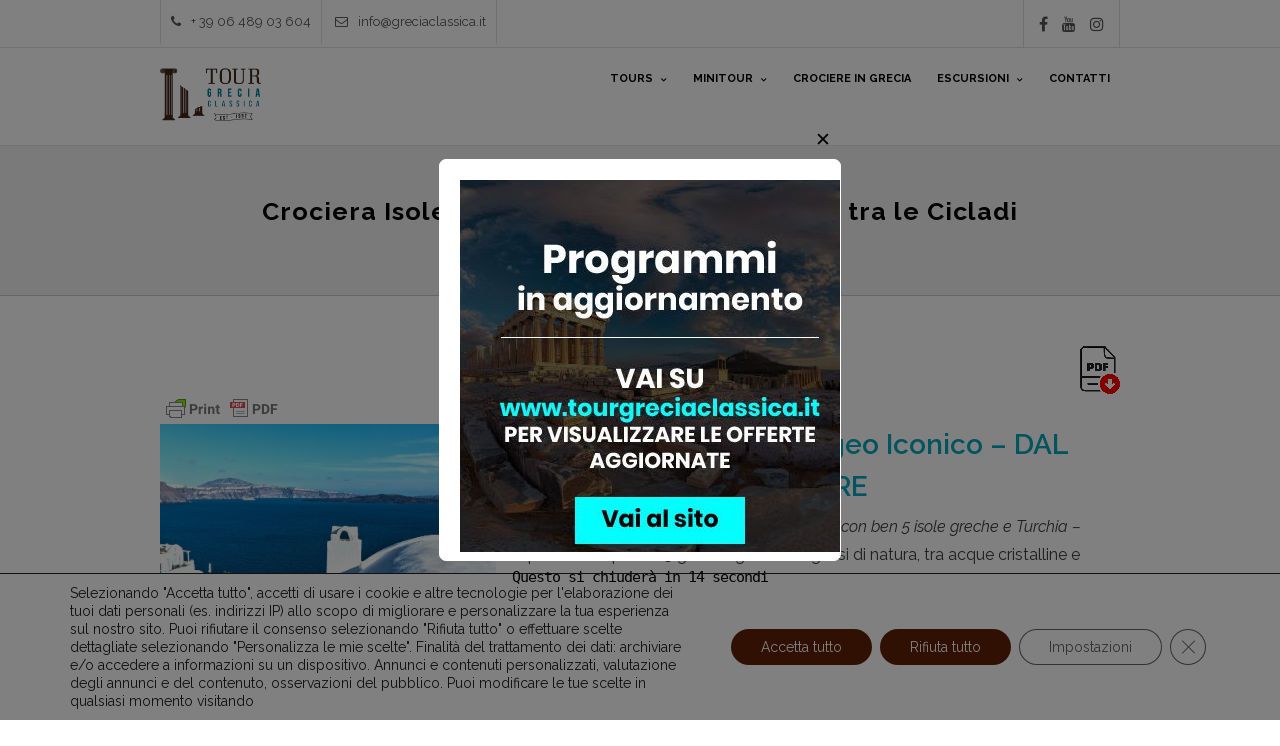

--- FILE ---
content_type: text/css
request_url: https://www.greciaclassica.it/wp-content/themes/altair/cache/combined.css?ver=5.2.8
body_size: 27732
content:
.mfp-bg{top:0;left:0;width:100%;height:100%;z-index:1042;overflow:hidden;position:fixed;background:#0b0b0b;opacity:0.8;filter:alpha(opacity=80);}.mfp-wrap{top:0 !important;left:0;width:100%;height:100%;z-index:1043;position:fixed !important;outline:none !important;-webkit-backface-visibility:hidden;}.mfp-container{text-align:center;position:absolute;width:100%;height:100%;left:0;top:0;padding:0 8px;-webkit-box-sizing:border-box;-moz-box-sizing:border-box;box-sizing:border-box;}.mfp-container:before{content:'';display:inline-block;height:100%;vertical-align:middle;}.mfp-align-top .mfp-container:before{display:none;}.mfp-content{position:relative;display:inline-block;vertical-align:middle;margin:0 auto;text-align:left;z-index:1045;}.mfp-inline-holder .mfp-content,.mfp-ajax-holder .mfp-content{width:100%;cursor:auto;}.mfp-ajax-cur{cursor:progress;}.mfp-zoom-out-cur,.mfp-zoom-out-cur .mfp-image-holder .mfp-close{}.mfp-zoom{cursor:pointer;}.mfp-auto-cursor .mfp-content{cursor:auto;}.mfp-close,.mfp-arrow,.mfp-preloader,.mfp-counter{-webkit-user-select:none;-moz-user-select:none;user-select:none;}.mfp-loading.mfp-figure{display:none;}.mfp-hide{display:none !important;}.mfp-preloader{color:#cccccc;position:absolute;top:50%;width:auto;text-align:center;margin-top:-0.8em;left:8px;right:8px;z-index:1044;}.mfp-preloader a{color:#cccccc;}.mfp-preloader a:hover{color:white;}.mfp-s-ready .mfp-preloader{display:none;}.mfp-s-error .mfp-content{display:none;}button.mfp-close,button.mfp-arrow{overflow:visible;cursor:pointer;background:transparent;border:0;-webkit-appearance:none;display:block;outline:none;padding:0;z-index:1046;-webkit-box-shadow:none;box-shadow:none;}button::-moz-focus-inner{padding:0;border:0;}.mfp-close{width:44px;height:44px;line-height:44px;position:absolute;right:0;top:0;text-decoration:none;text-align:center;opacity:0.65;filter:alpha(opacity=65);padding:0 0 18px 10px;color:white;font-style:normal;font-size:28px;font-family:Arial,Baskerville,monospace;}.mfp-close:hover,.mfp-close:focus{opacity:1;filter:alpha(opacity=100);}.mfp-close:active{top:1px;}.mfp-image-holder .mfp-close,.mfp-iframe-holder .mfp-close{color:white;right:-6px;text-align:right;padding-right:6px;width:100%;}.mfp-counter{position:absolute;top:0;right:0;color:#cccccc;font-size:12px;line-height:18px;}.mfp-arrow{position:absolute;opacity:0.65;filter:alpha(opacity=65);margin:0;top:50%;margin-top:-55px;padding:0;width:90px;height:110px;-webkit-tap-highlight-color:rgba(0,0,0,0);}.mfp-arrow:active{margin-top:-54px;}.mfp-arrow:hover,.mfp-arrow:focus{opacity:1;filter:alpha(opacity=100);}.mfp-arrow:before,.mfp-arrow:after,.mfp-arrow .mfp-b,.mfp-arrow .mfp-a{content:'';display:block;width:0;height:0;position:absolute;left:0;top:0;margin-left:35px;border:medium inset transparent;}.mfp-arrow:after,.mfp-arrow .mfp-a{border-top-width:13px;border-bottom-width:13px;top:8px;}.mfp-arrow:before,.mfp-arrow .mfp-b{border-top-width:21px;border-bottom-width:21px;opacity:0.7;}.mfp-arrow-left{left:0;}.mfp-arrow-left:after,.mfp-arrow-left .mfp-a{font-family:"FontAwesome"; font-size:40px; display:block; content:'\f104'; color:#fff; font-weight:300;margin-left:31px;}.mfp-arrow-left:before,.mfp-arrow-left .mfp-b{margin-left:25px;}.mfp-arrow-right{right:0;}.mfp-arrow-right:after,.mfp-arrow-right .mfp-a{margin-left:39px;font-family:"FontAwesome"; font-size:40px; display:block; content:'\f105'; color:#fff; font-weight:300;}.mfp-arrow-right:before,.mfp-arrow-right .mfp-b{}.mfp-iframe-holder{padding-top:40px;padding-bottom:40px;}.mfp-iframe-holder .mfp-content{line-height:0;width:100%;max-width:900px;}.mfp-iframe-holder .mfp-close{top:-40px;}.mfp-iframe-scaler{width:100%;height:0;overflow:hidden;padding-top:56.25%;}.mfp-iframe-scaler iframe{position:absolute;display:block;top:0;left:0;width:100%;height:100%;box-shadow:0 0 8px rgba(0,0,0,0.6);background:black;}img.mfp-img{width:auto;max-width:100%;height:auto;display:block;line-height:0;-webkit-box-sizing:border-box;-moz-box-sizing:border-box;box-sizing:border-box;padding:40px 0 40px;margin:0 auto;}.mfp-figure{line-height:0;}.mfp-figure:after{content:'';position:absolute;left:0;top:40px;bottom:40px;display:block;right:0;width:auto;height:auto;z-index:-1;box-shadow:0 0 8px rgba(0,0,0,0.6);background:#444444;}.mfp-figure small{color:#bdbdbd;display:block;font-size:12px;line-height:14px;}.mfp-figure figure{margin:0;}.mfp-bottom-bar{margin-top:-26px;position:absolute;top:100%;left:0;width:100%;cursor:auto;}.mfp-title{text-align:left;line-height:18px;color:#f3f3f3;word-wrap:break-word;padding-right:36px;font-size:14px;}.mfp-image-holder .mfp-content{max-width:100%;}.mfp-gallery .mfp-image-holder .mfp-figure{cursor:pointer;}@media screen and (max-width:800px) and (orientation:landscape),screen and (max-height:300px){.mfp-img-mobile .mfp-image-holder{padding-left:0;padding-right:0;}.mfp-img-mobile img.mfp-img{padding:0;}.mfp-img-mobile .mfp-figure:after{top:0;bottom:0;}.mfp-img-mobile .mfp-figure small{display:inline;margin-left:5px;}.mfp-img-mobile .mfp-bottom-bar{background:rgba(0,0,0,0.6);bottom:0;margin:0;top:auto;padding:3px 5px;position:fixed;-webkit-box-sizing:border-box;-moz-box-sizing:border-box;box-sizing:border-box;}.mfp-img-mobile .mfp-bottom-bar:empty{padding:0;}.mfp-img-mobile .mfp-counter{right:5px;top:3px;}.mfp-img-mobile .mfp-close{top:0;right:0;width:35px;height:35px;line-height:35px;background:rgba(0,0,0,0.6);position:fixed;text-align:center;padding:0;}}@media all and (max-width:900px){.mfp-arrow{-webkit-transform:scale(0.75);transform:scale(0.75);}.mfp-arrow-left{-webkit-transform-origin:0;transform-origin:0;}.mfp-arrow-right{-webkit-transform-origin:100%;transform-origin:100%;}.mfp-container{padding-left:6px;padding-right:6px;}}.mfp-ie7 .mfp-img{padding:0;}.mfp-ie7 .mfp-bottom-bar{width:600px;left:50%;margin-left:-300px;margin-top:5px;padding-bottom:5px;}.mfp-ie7 .mfp-container{padding:0;}.mfp-ie7 .mfp-content{padding-top:44px;}.mfp-ie7 .mfp-close{top:0;right:0;padding-top:0;}.mfp-fade.mfp-bg{opacity:0;-webkit-transition:all 0.15s ease-out;-moz-transition:all 0.15s ease-out;transition:all 0.15s ease-out;}.mfp-fade.mfp-bg.mfp-ready{opacity:0.9;}.mfp-fade.mfp-bg.mfp-removing{opacity:0;}.mfp-fade.mfp-wrap .mfp-content{opacity:0;-webkit-transition:all 0.15s ease-out;-moz-transition:all 0.15s ease-out;transition:all 0.15s ease-out;}.mfp-fade.mfp-wrap.mfp-ready .mfp-content{opacity:1;}.mfp-fade.mfp-wrap.mfp-removing .mfp-content{opacity:0;}.mfp-with-zoom .mfp-container,.mfp-with-zoom.mfp-bg{opacity:0;-webkit-backface-visibility:hidden;-webkit-transition:all 0.3s ease-out;-moz-transition:all 0.3s ease-out;-o-transition:all 0.3s ease-out;transition:all 0.3s ease-out;}.mfp-with-zoom.mfp-ready .mfp-container{opacity:1;}.mfp-with-zoom.mfp-ready.mfp-bg{opacity:0.8;}.mfp-with-zoom.mfp-removing .mfp-container,.mfp-with-zoom.mfp-removing.mfp-bg{opacity:0;}.mfp-figure,.mfp-iframe{-webkit-animation-name:fadeIn;-moz-animation-name:fadeIn;-o-animation-name:fadeIn;animation-name:fadeIn;-webkit-animation-duration:.6s;-moz-animation-duration:.6s;-ms-animation-duration:.6s;-o-animation-duration:.6s;animation-duration:.6s;-webkit-animation-fill-mode:both;-moz-animation-fill-mode:both;-ms-animation-fill-mode:both;-o-animation-fill-mode:both;animation-fill-mode:both;-webkit-backface-visibility:hidden;-moz-backface-visibility:hidden;-ms-backface-visibility:hidden;}.mejs-container{position:relative;background:#000;font-family:Helvetica,Arial;text-align:left;vertical-align:top;text-indent:0;}.me-plugin{position:absolute;}.mejs-embed,.mejs-embed body{width:100%;height:100%;margin:0;padding:0;background:#000;overflow:hidden;}.mejs-fullscreen{overflow:hidden !important;}.mejs-container-fullscreen{position:fixed;left:0;top:0;right:0;bottom:0;overflow:hidden;z-index:1000;}.mejs-container-fullscreen .mejs-mediaelement,.mejs-container-fullscreen video{width:100%;height:100%;}.mejs-clear{clear:both;}.mejs-background{position:absolute;top:0;left:0;}.mejs-mediaelement{position:absolute;top:0;left:0;width:100%;height:100%;}.mejs-poster{position:absolute;top:0;left:0;background-size:contain ;background-position:50% 50% ;background-repeat:no-repeat ;}:root .mejs-poster img{display:none ;}.mejs-poster img{border:0;padding:0;border:0;}.mejs-overlay{position:absolute;top:0;left:0;}.mejs-overlay-play{cursor:pointer;}.mejs-overlay-button{position:absolute;top:50%;left:50%;width:100px;height:100px;margin:-50px 0 0 -50px;background:url(bigplay.svg) no-repeat;}.no-svg .mejs-overlay-button{background-image:url(bigplay.png);}.mejs-overlay:hover .mejs-overlay-button{background-position:0 -100px ;}.mejs-overlay-loading{position:absolute;top:50%;left:50%;width:80px;height:80px;margin:-40px 0 0 -40px;background:#333;background:url(background.png);background:rgba(0,0,0,0.9);background:-webkit-gradient(linear,0% 0%,0% 100%,from(rgba(50,50,50,0.9)),to(rgba(0,0,0,0.9)));background:-webkit-linear-gradient(top,rgba(50,50,50,0.9),rgba(0,0,0,0.9));background:-moz-linear-gradient(top,rgba(50,50,50,0.9),rgba(0,0,0,0.9));background:-o-linear-gradient(top,rgba(50,50,50,0.9),rgba(0,0,0,0.9));background:-ms-linear-gradient(top,rgba(50,50,50,0.9),rgba(0,0,0,0.9));background:linear-gradient(rgba(50,50,50,0.9),rgba(0,0,0,0.9));}.mejs-overlay-loading span{display:block;width:80px;height:80px;background:transparent url(mejs-loading.gif) 50% 50% no-repeat;}.mejs-container .mejs-controls{position:absolute;list-style-type:none;margin:0;padding:0;bottom:0;left:0;background:url(background.png);background:rgba(0,0,0,0.7);background:-webkit-gradient(linear,0% 0%,0% 100%,from(rgba(50,50,50,0.7)),to(rgba(0,0,0,0.7)));background:-webkit-linear-gradient(top,rgba(50,50,50,0.7),rgba(0,0,0,0.7));background:-moz-linear-gradient(top,rgba(50,50,50,0.7),rgba(0,0,0,0.7));background:-o-linear-gradient(top,rgba(50,50,50,0.7),rgba(0,0,0,0.7));background:-ms-linear-gradient(top,rgba(50,50,50,0.7),rgba(0,0,0,0.7));background:linear-gradient(rgba(50,50,50,0.7),rgba(0,0,0,0.7));height:30px;width:100%;}.mejs-container .mejs-controlsdiv{list-style-type:none;background-image:none;display:block;float:left;margin:0;padding:0;width:26px;height:26px;font-size:11px;line-height:11px;font-family:Helvetica,Arial;border:0;}.mejs-controls .mejs-button button{cursor:pointer;display:block;font-size:0;line-height:0;text-decoration:none;margin:7px 5px;padding:0;position:absolute;height:16px;width:16px;border:0;background:transparent url(controls.svg) no-repeat;}.no-svg .mejs-controls .mejs-button button{background-image:url(controls.png);}.mejs-controls .mejs-button button:focus{outline:solid 1px yellow;}.mejs-container .mejs-controls .mejs-time{color:#fff;display:block;height:17px;width:auto;padding:8px 3px 0 3px ;overflow:hidden;text-align:center;-moz-box-sizing:content-box;-webkit-box-sizing:content-box;box-sizing:content-box;}.mejs-container .mejs-controls .mejs-time span{color:#fff;font-size:11px;line-height:12px;display:block;float:left;margin:1px 2px 0 0;width:auto;}.mejs-controls .mejs-play button{background-position:0 0;}.mejs-controls .mejs-pause button{background-position:0 -16px;}.mejs-controls .mejs-stop button{background-position:-112px 0;}.mejs-controls div.mejs-time-rail{direction:ltr;width:200px;padding-top:5px;}.mejs-controls .mejs-time-rail span{display:block;position:absolute;width:180px;height:10px;-webkit-border-radius:2px;-moz-border-radius:2px;border-radius:2px;cursor:pointer;}.mejs-controls .mejs-time-rail .mejs-time-total{margin:5px;background:#333;background:rgba(50,50,50,0.8);background:-webkit-gradient(linear,0% 0%,0% 100%,from(rgba(30,30,30,0.8)),to(rgba(60,60,60,0.8)));background:-webkit-linear-gradient(top,rgba(30,30,30,0.8),rgba(60,60,60,0.8));background:-moz-linear-gradient(top,rgba(30,30,30,0.8),rgba(60,60,60,0.8));background:-o-linear-gradient(top,rgba(30,30,30,0.8),rgba(60,60,60,0.8));background:-ms-linear-gradient(top,rgba(30,30,30,0.8),rgba(60,60,60,0.8));background:linear-gradient(rgba(30,30,30,0.8),rgba(60,60,60,0.8));}.mejs-controls .mejs-time-rail .mejs-time-buffering{width:100%;background-image:-o-linear-gradient(-45deg,rgba(255,255,255,0.15) 25%,transparent 25%,transparent 50%,rgba(255,255,255,0.15) 50%,rgba(255,255,255,0.15) 75%,transparent 75%,transparent);background-image:-webkit-gradient(linear,0 100%,100% 0,color-stop(0.25,rgba(255,255,255,0.15)),color-stop(0.25,transparent),color-stop(0.5,transparent),color-stop(0.5,rgba(255,255,255,0.15)),color-stop(0.75,rgba(255,255,255,0.15)),color-stop(0.75,transparent),to(transparent));background-image:-webkit-linear-gradient(-45deg,rgba(255,255,255,0.15) 25%,transparent 25%,transparent 50%,rgba(255,255,255,0.15) 50%,rgba(255,255,255,0.15) 75%,transparent 75%,transparent);background-image:-moz-linear-gradient(-45deg,rgba(255,255,255,0.15) 25%,transparent 25%,transparent 50%,rgba(255,255,255,0.15) 50%,rgba(255,255,255,0.15) 75%,transparent 75%,transparent);background-image:-ms-linear-gradient(-45deg,rgba(255,255,255,0.15) 25%,transparent 25%,transparent 50%,rgba(255,255,255,0.15) 50%,rgba(255,255,255,0.15) 75%,transparent 75%,transparent);background-image:linear-gradient(-45deg,rgba(255,255,255,0.15) 25%,transparent 25%,transparent 50%,rgba(255,255,255,0.15) 50%,rgba(255,255,255,0.15) 75%,transparent 75%,transparent);-webkit-background-size:15px 15px;-moz-background-size:15px 15px;-o-background-size:15px 15px;background-size:15px 15px;-webkit-animation:buffering-stripes 2s linear infinite;-moz-animation:buffering-stripes 2s linear infinite;-ms-animation:buffering-stripes 2s linear infinite;-o-animation:buffering-stripes 2s linear infinite;animation:buffering-stripes 2s linear infinite;}@-webkit-keyframes buffering-stripes{from{background-position:0 0;}to{background-position:30px 0;}}@-moz-keyframes buffering-stripes{from{background-position:0 0;}to{background-position:30px 0;}}@-ms-keyframes buffering-stripes{from{background-position:0 0;}to{background-position:30px 0;}}@-o-keyframes buffering-stripes{from{background-position:0 0;}to{background-position:30px 0;}}@keyframes buffering-stripes{from{background-position:0 0;}to{background-position:30px 0;}}.mejs-controls .mejs-time-rail .mejs-time-loaded{background:#3caac8;background:rgba(60,170,200,0.8);background:-webkit-gradient(linear,0% 0%,0% 100%,from(rgba(44,124,145,0.8)),to(rgba(78,183,212,0.8)));background:-webkit-linear-gradient(top,rgba(44,124,145,0.8),rgba(78,183,212,0.8));background:-moz-linear-gradient(top,rgba(44,124,145,0.8),rgba(78,183,212,0.8));background:-o-linear-gradient(top,rgba(44,124,145,0.8),rgba(78,183,212,0.8));background:-ms-linear-gradient(top,rgba(44,124,145,0.8),rgba(78,183,212,0.8));background:linear-gradient(rgba(44,124,145,0.8),rgba(78,183,212,0.8));width:0;}.mejs-controls .mejs-time-rail .mejs-time-current{background:#fff;background:rgba(255,255,255,0.8);background:-webkit-gradient(linear,0% 0%,0% 100%,from(rgba(255,255,255,0.9)),to(rgba(200,200,200,0.8)));background:-webkit-linear-gradient(top,rgba(255,255,255,0.9),rgba(200,200,200,0.8));background:-moz-linear-gradient(top,rgba(255,255,255,0.9),rgba(200,200,200,0.8));background:-o-linear-gradient(top,rgba(255,255,255,0.9),rgba(200,200,200,0.8));background:-ms-linear-gradient(top,rgba(255,255,255,0.9),rgba(200,200,200,0.8));background:linear-gradient(rgba(255,255,255,0.9),rgba(200,200,200,0.8));width:0;}.mejs-controls .mejs-time-rail .mejs-time-handle{display:none;position:absolute;margin:0;width:10px;background:#fff;-webkit-border-radius:5px;-moz-border-radius:5px;border-radius:5px;cursor:pointer;border:solid 2px #333;top:-2px;text-align:center;}.mejs-controls .mejs-time-rail .mejs-time-float{position:absolute;display:none;background:#eee;width:36px;height:17px;border:solid 1px #333;top:-26px;margin-left:-18px;text-align:center;color:#111;}.mejs-controls .mejs-time-rail .mejs-time-float-current{margin:2px;width:30px;display:block;text-align:center;left:0;}.mejs-controls .mejs-time-rail .mejs-time-float-corner{position:absolute;display:block;width:0;height:0;line-height:0;border:solid 5px #eee;border-color:#eee transparent transparent transparent;-webkit-border-radius:0;-moz-border-radius:0;border-radius:0;top:15px;left:13px;}.mejs-long-video .mejs-controls .mejs-time-rail .mejs-time-float{width:48px;}.mejs-long-video .mejs-controls .mejs-time-rail .mejs-time-float-current{width:44px;}.mejs-long-video .mejs-controls .mejs-time-rail .mejs-time-float-corner{left:18px;}.mejs-controls .mejs-fullscreen-button button{background-position:-32px 0;}.mejs-controls .mejs-unfullscreen button{background-position:-32px -16px;}.mejs-controls .mejs-volume-button{}.mejs-controls .mejs-mute button{background-position:-16px -16px;}.mejs-controls .mejs-unmute button{background-position:-16px 0;}.mejs-controls .mejs-volume-button{position:relative;}.mejs-controls .mejs-volume-button .mejs-volume-slider{display:none;height:115px;width:25px;background:url(background.png);background:rgba(50,50,50,0.7);-webkit-border-radius:0;-moz-border-radius:0;border-radius:0;top:-115px;left:0;z-index:1;position:absolute;margin:0;}.mejs-controls .mejs-volume-button:hover{-webkit-border-radius:0 0 4px 4px;-moz-border-radius:0 0 4px 4px;border-radius:0 0 4px 4px;}.mejs-controls .mejs-volume-button .mejs-volume-slider .mejs-volume-total{position:absolute;left:11px;top:8px;width:2px;height:100px;background:#ddd;background:rgba(255,255,255,0.5);margin:0;}.mejs-controls .mejs-volume-button .mejs-volume-slider .mejs-volume-current{position:absolute;left:11px;top:8px;width:2px;height:100px;background:#ddd;background:rgba(255,255,255,0.9);margin:0;}.mejs-controls .mejs-volume-button .mejs-volume-slider .mejs-volume-handle{position:absolute;left:4px;top:-3px;width:16px;height:6px;background:#ddd;background:rgba(255,255,255,0.9);cursor:N-resize;-webkit-border-radius:1px;-moz-border-radius:1px;border-radius:1px;margin:0;}.mejs-controls div.mejs-horizontal-volume-slider{height:26px;width:60px;position:relative;}.mejs-controls .mejs-horizontal-volume-slider .mejs-horizontal-volume-total{position:absolute;left:0;top:11px;width:50px;height:8px;margin:0;padding:0;font-size:1px;-webkit-border-radius:2px;-moz-border-radius:2px;border-radius:2px;background:#333;background:rgba(50,50,50,0.8);background:-webkit-gradient(linear,0% 0%,0% 100%,from(rgba(30,30,30,0.8)),to(rgba(60,60,60,0.8)));background:-webkit-linear-gradient(top,rgba(30,30,30,0.8),rgba(60,60,60,0.8));background:-moz-linear-gradient(top,rgba(30,30,30,0.8),rgba(60,60,60,0.8));background:-o-linear-gradient(top,rgba(30,30,30,0.8),rgba(60,60,60,0.8));background:-ms-linear-gradient(top,rgba(30,30,30,0.8),rgba(60,60,60,0.8));background:linear-gradient(rgba(30,30,30,0.8),rgba(60,60,60,0.8));}.mejs-controls .mejs-horizontal-volume-slider .mejs-horizontal-volume-current{position:absolute;left:0;top:11px;width:50px;height:8px;margin:0;padding:0;font-size:1px;-webkit-border-radius:2px;-moz-border-radius:2px;border-radius:2px;background:#fff;background:rgba(255,255,255,0.8);background:-webkit-gradient(linear,0% 0%,0% 100%,from(rgba(255,255,255,0.9)),to(rgba(200,200,200,0.8)));background:-webkit-linear-gradient(top,rgba(255,255,255,0.9),rgba(200,200,200,0.8));background:-moz-linear-gradient(top,rgba(255,255,255,0.9),rgba(200,200,200,0.8));background:-o-linear-gradient(top,rgba(255,255,255,0.9),rgba(200,200,200,0.8));background:-ms-linear-gradient(top,rgba(255,255,255,0.9),rgba(200,200,200,0.8));background:linear-gradient(rgba(255,255,255,0.9),rgba(200,200,200,0.8));}.mejs-controls .mejs-horizontal-volume-slider .mejs-horizontal-volume-handle{display:none;}.mejs-controls .mejs-captions-button{position:relative;}.mejs-controls .mejs-captions-button button{background-position:-48px 0;}.mejs-controls .mejs-captions-button .mejs-captions-selector{visibility:hidden;position:absolute;bottom:26px;right:-10px;width:130px;height:100px;background:url(background.png);background:rgba(50,50,50,0.7);border:solid 1px transparent;padding:10px;overflow:hidden;-webkit-border-radius:0;-moz-border-radius:0;border-radius:0;}.mejs-controls .mejs-captions-button .mejs-captions-selector ul{margin:0;padding:0;display:block;list-style-type:none !important;overflow:hidden;}.mejs-controls .mejs-captions-button .mejs-captions-selector ul li{margin:0 0 6px 0;padding:0;list-style-type:none !important;display:block;color:#fff;overflow:hidden;}.mejs-controls .mejs-captions-button .mejs-captions-selector ul li input{clear:both;float:left;margin:3px 3px 0 5px;}.mejs-controls .mejs-captions-button .mejs-captions-selector ul li label{width:100px;float:left;padding:4px 0 0 0;line-height:15px;font-family:helvetica,arial;font-size:10px;}.mejs-controls .mejs-captions-button .mejs-captions-translations{font-size:10px;margin:0 0 5px 0;}.mejs-chapters{position:absolute;top:0;left:0;-xborder-right:solid 1px #fff;width:10000px;z-index:1;}.mejs-chapters .mejs-chapter{position:absolute;float:left;background:#222;background:rgba(0,0,0,0.7);background:-webkit-gradient(linear,0% 0%,0% 100%,from(rgba(50,50,50,0.7)),to(rgba(0,0,0,0.7)));background:-webkit-linear-gradient(top,rgba(50,50,50,0.7),rgba(0,0,0,0.7));background:-moz-linear-gradient(top,rgba(50,50,50,0.7),rgba(0,0,0,0.7));background:-o-linear-gradient(top,rgba(50,50,50,0.7),rgba(0,0,0,0.7));background:-ms-linear-gradient(top,rgba(50,50,50,0.7),rgba(0,0,0,0.7));background:linear-gradient(rgba(50,50,50,0.7),rgba(0,0,0,0.7));filter:progid:DXImageTransform.Microsoft.Gradient(GradientType=0,startColorstr=#323232,endColorstr=#000000);overflow:hidden;border:0;}.mejs-chapters .mejs-chapter .mejs-chapter-block{font-size:11px;color:#fff;padding:5px;display:block;border-right:solid 1px #333;border-bottom:solid 1px #333;cursor:pointer;}.mejs-chapters .mejs-chapter .mejs-chapter-block-last{border-right:none;}.mejs-chapters .mejs-chapter .mejs-chapter-block:hover{background:#666;background:rgba(102,102,102,0.7);background:-webkit-gradient(linear,0% 0%,0% 100%,from(rgba(102,102,102,0.7)),to(rgba(50,50,50,0.6)));background:-webkit-linear-gradient(top,rgba(102,102,102,0.7),rgba(50,50,50,0.6));background:-moz-linear-gradient(top,rgba(102,102,102,0.7),rgba(50,50,50,0.6));background:-o-linear-gradient(top,rgba(102,102,102,0.7),rgba(50,50,50,0.6));background:-ms-linear-gradient(top,rgba(102,102,102,0.7),rgba(50,50,50,0.6));background:linear-gradient(rgba(102,102,102,0.7),rgba(50,50,50,0.6));filter:progid:DXImageTransform.Microsoft.Gradient(GradientType=0,startColorstr=#666666,endColorstr=#323232);}.mejs-chapters .mejs-chapter .mejs-chapter-block .ch-title{font-size:12px;font-weight:bold;display:block;white-space:nowrap;text-overflow:ellipsis;margin:0 0 3px 0;line-height:12px;}.mejs-chapters .mejs-chapter .mejs-chapter-block .ch-timespan{font-size:12px;line-height:12px;margin:3px 0 4px 0;display:block;white-space:nowrap;text-overflow:ellipsis;}.mejs-captions-layer{position:absolute;bottom:0;left:0;text-align:center;line-height:22px;font-size:12px;color:#fff;}.mejs-captions-layera{color:#fff;text-decoration:underline;}.mejs-captions-layer[lang=ar]{font-size:20px;font-weight:normal;}.mejs-captions-position{position:absolute;width:100%;bottom:15px;left:0;}.mejs-captions-position-hover{bottom:45px;}.mejs-captions-text{padding:3px 5px;background:url(background.png);background:rgba(20,20,20,0.8);}.me-cannotplay{}.me-cannotplay a{color:#fff;font-weight:bold;}.me-cannotplay span{padding:15px;display:block;}.mejs-controls .mejs-loop-off button{background-position:-64px -16px;}.mejs-controls .mejs-loop-on button{background-position:-64px 0;}.mejs-controls .mejs-backlight-off button{background-position:-80px -16px;}.mejs-controls .mejs-backlight-on button{background-position:-80px 0;}.mejs-controls .mejs-picturecontrols-button{background-position:-96px 0;}.mejs-contextmenu{position:absolute;width:150px;padding:10px;border-radius:4px;top:0;left:0;background:#fff;border:solid 1px #999;z-index:1001;}.mejs-contextmenu .mejs-contextmenu-separator{height:1px;font-size:0;margin:5px 6px;background:#333;}.mejs-contextmenu .mejs-contextmenu-item{font-family:Helvetica,Arial;font-size:12px;padding:4px 6px;cursor:pointer;color:#333;}.mejs-contextmenu .mejs-contextmenu-item:hover{background:#2C7C91;color:#fff;}.mejs-controls .mejs-sourcechooser-button{position:relative;}.mejs-controls .mejs-sourcechooser-button button{background-position:-128px 0;}.mejs-controls .mejs-sourcechooser-button .mejs-sourcechooser-selector{visibility:hidden;position:absolute;bottom:26px;right:-10px;width:130px;height:100px;background:url(background.png);background:rgba(50,50,50,0.7);border:solid 1px transparent;padding:10px;overflow:hidden;-webkit-border-radius:0;-moz-border-radius:0;border-radius:0;}.mejs-controls .mejs-sourcechooser-button .mejs-sourcechooser-selector ul{margin:0;padding:0;display:block;list-style-type:none !important;overflow:hidden;}.mejs-controls .mejs-sourcechooser-button .mejs-sourcechooser-selector ul li{margin:0 0 6px 0;padding:0;list-style-type:none !important;display:block;color:#fff;overflow:hidden;}.mejs-controls .mejs-sourcechooser-button .mejs-sourcechooser-selector ul li input{clear:both;float:left;margin:3px 3px 0 5px;}.mejs-controls .mejs-sourcechooser-button .mejs-sourcechooser-selector ul li label{width:100px;float:left;padding:4px 0 0 0;line-height:15px;font-family:helvetica,arial;font-size:10px;}.mejs-postroll-layer{position:absolute;bottom:0;left:0;width:100%;height:100%;background:url(background.png);background:rgba(50,50,50,0.7);z-index:1000;overflow:hidden;}.mejs-postroll-layer-content{width:100%;height:100%;}.mejs-postroll-close{position:absolute;right:0;top:0;background:url(background.png);background:rgba(50,50,50,0.7);color:#fff;padding:4px;z-index:100;cursor:pointer;}.flex-container a:active,.flexslider a:active,.flex-container a:focus,.flexslider a:focus{outline:none;}.slides,.flex-control-nav,.flex-direction-nav{padding:0; list-style:none;}.slides{margin-top:0 !important; margin-left:0 !important;}.flexslider{margin:0; padding:0;}.flexslider .slides > li{display:none; -webkit-backface-visibility:hidden; text-align:center;}.flexslider .slides.post_slideshow_widget > li{margin-right:0 !important;}.flexslider .slides.post_slideshow_widget > li img{margin-bottom:10px;}#page_slider.flexslider .slides > li{margin-right:0 !important;}.flex-pauseplay span{text-transform:capitalize;}.slides:after{content:"\0020"; display:block; clear:both; visibility:hidden; line-height:0; height:0;}html[xmlns] .slides{display:block;}* html .slides{height:1%;}.no-js .slides > li:first-child{display:block;}.flexslider{margin:0; position:relative; zoom:1; margin-top:0;}.flexslider.post_carousel{margin-top:0;}.flex-viewport{max-height:2000px; -webkit-transition:all 1s ease; -moz-transition:all 1s ease; -o-transition:all 1s ease; transition:all 1s ease;}.loading .flex-viewport{max-height:300px;}.flexslider .slides{zoom:1;}.carousel li{margin-right:5px;}.flex-direction-nav{height:0; list-style:none !important;}.flex-direction-nav a{display:block; width:40px; height:40px; text-align:center; position:absolute; bottom:48%; z-index:2; overflow:hidden; opacity:.5; cursor:pointer; -webkit-transition:all .3s ease; -moz-transition:all .3s ease; transition:all .3s ease; background:transparent; border:2px solid #fff;}.post_wrapper.grid_layout .flex-direction-nav a{bottom:38%;}.flex-direction-nav a:hover{opacity:1;}#page_slider .flex-direction-nav a{top:42% !important;}.slider_widget_wrapper .flex-direction-nav a{top:34% !important;}.post_type_gallery .flex-direction-nav a{top:33%;}.flex-direction-nav .flex-prev{left:0;}.flex-direction-nav .flex-next{right:0;}.flexslider:hover .flex-prev{opacity:1; left:0;}.flexslider:hover .flex-next{opacity:1; right:0;}.slider_wrapper .flexslider:hover .flex-prev{opacity:1; left:0;}.slider_wrapper .flexslider:hover .flex-next{opacity:1; right:0;}.flexslider .flex-prev:hover,.flexslider .flex-next:hover{text-decoration:none !important;}.flex-direction-nav .flex-disabled{opacity:0!important; filter:alpha(opacity=0); cursor:default;}.flex-direction-nav a:before{font-family:"FontAwesome"; font-size:22px; line-height:40px; display:block; content:'\f104'; color:#fff; margin-top:0px;}.flex-direction-nav a.flex-next:before{content:'\f105';}.flex-pauseplay a{display:block; width:20px; height:20px; position:absolute; bottom:5px; left:10px; opacity:0.8; z-index:10; overflow:hidden; cursor:pointer; color:#000;}.flex-pauseplay a:before{font-family:"flexslider-icon"; font-size:20px; display:inline-block; content:'\f004';}.flex-pauseplay a:hover{opacity:1;}.flex-pauseplay a.flex-play:before{content:'\f003';}.flex-control-nav{width:100%; text-align:center; margin:0 !important; margin-top:20px !important;}.flex-control-nav li{margin:0 4px; display:inline-block; zoom:1; *display:inline;}.flex-control-paging li a{width:7px; height:7px; display:block; background:transparent; cursor:pointer; text-indent:-9999px; -webkit-border-radius:20px; -moz-border-radius:20px; -o-border-radius:20px; border-radius:20px; border:2px solid #999;}.flex-control-paging li a:hover{border-color:#333;}.flex-control-paging li a.flex-active{background:#999; cursor:default;}.flex-control-thumbs{margin:5px 0 0; position:static; overflow:hidden;}.flex-control-thumbs li{width:25%; float:left; margin:0;}.flex-control-thumbs img{width:100%; display:block; opacity:.7; cursor:pointer;}.flex-control-thumbs img:hover{opacity:1;}.flex-control-thumbs .flex-active{opacity:1; cursor:default;}.tooltipster-default{background:#444;color:#fff;}.tooltipster-default .tooltipster-content{font-size:13px;line-height:14px;padding:8px 10px;overflow:hidden;}.tooltipster-default .tooltipster-arrow .tooltipster-arrow-border{}.tooltipster-icon{cursor:help;margin-left:4px;}.tooltipster-base{padding:0;font-size:0;line-height:0;position:absolute;left:0;top:0;z-index:9999999;pointer-events:none;width:auto;overflow:visible;}.tooltipster-base .tooltipster-content{overflow:hidden;}.tooltipster-arrow{display:block;text-align:center;width:100%;height:100%;position:absolute;top:0;left:0;z-index:-1;}.tooltipster-arrow span,.tooltipster-arrow-border{display:block;width:0;height:0;position:absolute;}.tooltipster-arrow-top span,.tooltipster-arrow-top-right span,.tooltipster-arrow-top-left span{border-left:8px solid transparent !important;border-right:8px solid transparent !important;border-top:8px solid;bottom:-7px;}.tooltipster-arrow-top .tooltipster-arrow-border,.tooltipster-arrow-top-right .tooltipster-arrow-border,.tooltipster-arrow-top-left .tooltipster-arrow-border{border-left:9px solid transparent !important;border-right:9px solid transparent !important;border-top:9px solid;bottom:-7px;}.tooltipster-arrow-bottom span,.tooltipster-arrow-bottom-right span,.tooltipster-arrow-bottom-left span{border-left:8px solid transparent !important;border-right:8px solid transparent !important;border-bottom:8px solid;top:-7px;}.tooltipster-arrow-bottom .tooltipster-arrow-border,.tooltipster-arrow-bottom-right .tooltipster-arrow-border,.tooltipster-arrow-bottom-left .tooltipster-arrow-border{border-left:9px solid transparent !important;border-right:9px solid transparent !important;border-bottom:9px solid;top:-7px;}.tooltipster-arrow-top span,.tooltipster-arrow-top .tooltipster-arrow-border,.tooltipster-arrow-bottom span,.tooltipster-arrow-bottom .tooltipster-arrow-border{left:0;right:0;margin:0 auto;}.tooltipster-arrow-top-left span,.tooltipster-arrow-bottom-left span{left:6px;}.tooltipster-arrow-top-left .tooltipster-arrow-border,.tooltipster-arrow-bottom-left .tooltipster-arrow-border{left:5px;}.tooltipster-arrow-top-right span,.tooltipster-arrow-bottom-right span{right:6px;}.tooltipster-arrow-top-right .tooltipster-arrow-border,.tooltipster-arrow-bottom-right .tooltipster-arrow-border{right:5px;}.tooltipster-arrow-left span,.tooltipster-arrow-left .tooltipster-arrow-border{border-top:8px solid transparent !important;border-bottom:8px solid transparent !important;border-left:8px solid;top:50%;margin-top:-7px;right:-7px;}.tooltipster-arrow-left .tooltipster-arrow-border{border-top:9px solid transparent !important;border-bottom:9px solid transparent !important;border-left:9px solid;margin-top:-8px;}.tooltipster-arrow-right span,.tooltipster-arrow-right .tooltipster-arrow-border{border-top:8px solid transparent !important;border-bottom:8px solid transparent !important;border-right:8px solid;top:50%;margin-top:-7px;left:-7px;}.tooltipster-arrow-right .tooltipster-arrow-border{border-top:9px solid transparent !important;border-bottom:9px solid transparent !important;border-right:9px solid;margin-top:-8px;}.tooltipster-fade{opacity:0;-webkit-transition-property:opacity;-moz-transition-property:opacity;-o-transition-property:opacity;-ms-transition-property:opacity;transition-property:opacity;}.tooltipster-fade-show{opacity:1;}.tooltipster-grow{-webkit-transform:scale(0,0);-moz-transform:scale(0,0);-o-transform:scale(0,0);-ms-transform:scale(0,0);transform:scale(0,0);-webkit-transition-property:-webkit-transform;-moz-transition-property:-moz-transform;-o-transition-property:-o-transform;-ms-transition-property:-ms-transform;transition-property:transform;-webkit-backface-visibility:hidden;}.tooltipster-grow-show{-webkit-transform:scale(1,1);-moz-transform:scale(1,1);-o-transform:scale(1,1);-ms-transform:scale(1,1);transform:scale(1,1);-webkit-transition-timing-function:cubic-bezier(0.175,0.885,0.320,1);-webkit-transition-timing-function:cubic-bezier(0.175,0.885,0.320,1.15);-moz-transition-timing-function:cubic-bezier(0.175,0.885,0.320,1.15);-ms-transition-timing-function:cubic-bezier(0.175,0.885,0.320,1.15);-o-transition-timing-function:cubic-bezier(0.175,0.885,0.320,1.15);transition-timing-function:cubic-bezier(0.175,0.885,0.320,1.15);}.tooltipster-swing{opacity:0;-webkit-transform:rotateZ(4deg);-moz-transform:rotateZ(4deg);-o-transform:rotateZ(4deg);-ms-transform:rotateZ(4deg);transform:rotateZ(4deg);-webkit-transition-property:-webkit-transform,opacity;-moz-transition-property:-moz-transform;-o-transition-property:-o-transform;-ms-transition-property:-ms-transform;transition-property:transform;}.tooltipster-swing-show{opacity:1;-webkit-transform:rotateZ(0deg);-moz-transform:rotateZ(0deg);-o-transform:rotateZ(0deg);-ms-transform:rotateZ(0deg);transform:rotateZ(0deg);-webkit-transition-timing-function:cubic-bezier(0.230,0.635,0.495,1);-webkit-transition-timing-function:cubic-bezier(0.230,0.635,0.495,2.4);-moz-transition-timing-function:cubic-bezier(0.230,0.635,0.495,2.4);-ms-transition-timing-function:cubic-bezier(0.230,0.635,0.495,2.4);-o-transition-timing-function:cubic-bezier(0.230,0.635,0.495,2.4);transition-timing-function:cubic-bezier(0.230,0.635,0.495,2.4);}.tooltipster-fall{top:0;-webkit-transition-property:top;-moz-transition-property:top;-o-transition-property:top;-ms-transition-property:top;transition-property:top;-webkit-transition-timing-function:cubic-bezier(0.175,0.885,0.320,1);-webkit-transition-timing-function:cubic-bezier(0.175,0.885,0.320,1.15);-moz-transition-timing-function:cubic-bezier(0.175,0.885,0.320,1.15);-ms-transition-timing-function:cubic-bezier(0.175,0.885,0.320,1.15);-o-transition-timing-function:cubic-bezier(0.175,0.885,0.320,1.15);transition-timing-function:cubic-bezier(0.175,0.885,0.320,1.15);}.tooltipster-fall-show{}.tooltipster-fall.tooltipster-dying{-webkit-transition-property:all;-moz-transition-property:all;-o-transition-property:all;-ms-transition-property:all;transition-property:all;top:0px !important;opacity:0;}.tooltipster-slide{left:-40px;-webkit-transition-property:left;-moz-transition-property:left;-o-transition-property:left;-ms-transition-property:left;transition-property:left;-webkit-transition-timing-function:cubic-bezier(0.175,0.885,0.320,1);-webkit-transition-timing-function:cubic-bezier(0.175,0.885,0.320,1.15);-moz-transition-timing-function:cubic-bezier(0.175,0.885,0.320,1.15);-ms-transition-timing-function:cubic-bezier(0.175,0.885,0.320,1.15);-o-transition-timing-function:cubic-bezier(0.175,0.885,0.320,1.15);transition-timing-function:cubic-bezier(0.175,0.885,0.320,1.15);}.tooltipster-slide.tooltipster-slide-show{}.tooltipster-slide.tooltipster-dying{-webkit-transition-property:all;-moz-transition-property:all;-o-transition-property:all;-ms-transition-property:all;transition-property:all;left:0px !important;opacity:0;}.tooltipster-content-changing{opacity:0.5;-webkit-transform:scale(1.1,1.1);-moz-transform:scale(1.1,1.1);-o-transform:scale(1.1,1.1);-ms-transform:scale(1.1,1.1);transform:scale(1.1,1.1);}.parallax-block{position:fixed;top:0;left:0;overflow:hidden;z-index:1;max-width:none!important;max-height:none!important;-webkit-backface-visibility:hidden;-moz-backface-visibility:hidden;-ms-backface-visibility:hidden;-o-backface-visibility:hidden;backface-visibility:hidden;-webkit-perspective:1000px;-moz-perspective:1000px;-ms-perspective:1000px;-o-perspective:1000px;perspective:1000px;}.parallax-image{position:absolute;top:0;left:0;max-width:none!important;max-height:none!important;-webkit-backface-visibility:hidden;-moz-backface-visibility:hidden;-ms-backface-visibility:hidden;-o-backface-visibility:hidden;backface-visibility:hidden;-webkit-perspective:1000px;-moz-perspective:1000px;-ms-perspective:1000px;-o-perspective:1000px;perspective:1000px;}.flex-container a:active,.flexslider a:active,.flex-container a:focus,.flexslider a:focus{outline:none;}.slides,.flex-control-nav,.flex-direction-nav{padding:0; list-style:none;}.slides{margin-top:0 !important; margin-left:0 !important;}.flexslider{margin:0; padding:0;}.flexslider .slides > li{display:none; -webkit-backface-visibility:hidden; text-align:center;}.flexslider .slides.post_slideshow_widget > li{margin-right:0 !important;}.flexslider .slides.post_slideshow_widget > li img{margin-bottom:10px;}#page_slider.flexslider .slides > li{margin-right:0 !important;}.flex-pauseplay span{text-transform:capitalize;}.slides:after{content:"\0020"; display:block; clear:both; visibility:hidden; line-height:0; height:0;}html[xmlns] .slides{display:block;}* html .slides{height:1%;}.no-js .slides > li:first-child{display:block;}.flexslider{margin:0; position:relative; zoom:1; margin-top:0;}.flexslider.post_carousel{margin-top:0;}.flex-viewport{max-height:2000px; -webkit-transition:all 1s ease; -moz-transition:all 1s ease; -o-transition:all 1s ease; transition:all 1s ease;}.loading .flex-viewport{max-height:300px;}.flexslider .slides{zoom:1;}.carousel li{margin-right:5px;}.flex-direction-nav{height:0; list-style:none !important;}.flex-direction-nav a{display:block; width:40px; height:40px; text-align:center; position:absolute; bottom:48%; z-index:2; overflow:hidden; opacity:.5; cursor:pointer; -webkit-transition:all .3s ease; -moz-transition:all .3s ease; transition:all .3s ease; background:transparent; border:2px solid #fff;}.post_wrapper.grid_layout .flex-direction-nav a{bottom:38%;}.flex-direction-nav a:hover{opacity:1;}#page_slider .flex-direction-nav a{top:42% !important;}.slider_widget_wrapper .flex-direction-nav a{top:34% !important;}.post_type_gallery .flex-direction-nav a{top:33%;}.flex-direction-nav .flex-prev{left:0;}.flex-direction-nav .flex-next{right:0;}.flexslider:hover .flex-prev{opacity:1; left:0;}.flexslider:hover .flex-next{opacity:1; right:0;}.slider_wrapper .flexslider:hover .flex-prev{opacity:1; left:0;}.slider_wrapper .flexslider:hover .flex-next{opacity:1; right:0;}.flexslider .flex-prev:hover,.flexslider .flex-next:hover{text-decoration:none !important;}.flex-direction-nav .flex-disabled{opacity:0!important; filter:alpha(opacity=0); cursor:default;}.flex-direction-nav a:before{font-family:"FontAwesome"; font-size:22px; line-height:40px; display:block; content:'\f104'; color:#fff; margin-top:0px;}.flex-direction-nav a.flex-next:before{content:'\f105';}.flex-pauseplay a{display:block; width:20px; height:20px; position:absolute; bottom:5px; left:10px; opacity:0.8; z-index:10; overflow:hidden; cursor:pointer; color:#000;}.flex-pauseplay a:before{font-family:"flexslider-icon"; font-size:20px; display:inline-block; content:'\f004';}.flex-pauseplay a:hover{opacity:1;}.flex-pauseplay a.flex-play:before{content:'\f003';}.flex-control-nav{width:100%; text-align:center; margin:0 !important; margin-top:20px !important;}.flex-control-nav li{margin:0 4px; display:inline-block; zoom:1; *display:inline;}.flex-control-paging li a{width:7px; height:7px; display:block; background:transparent; cursor:pointer; text-indent:-9999px; -webkit-border-radius:20px; -moz-border-radius:20px; -o-border-radius:20px; border-radius:20px; border:2px solid #999;}.flex-control-paging li a:hover{border-color:#333;}.flex-control-paging li a.flex-active{background:#999; cursor:default;}.flex-control-thumbs{margin:5px 0 0; position:static; overflow:hidden;}.flex-control-thumbs li{width:25%; float:left; margin:0;}.flex-control-thumbs img{width:100%; display:block; opacity:.7; cursor:pointer;}.flex-control-thumbs img:hover{opacity:1;}.flex-control-thumbs .flex-active{opacity:1; cursor:default;}*{margin:0; padding:0;}body{}img{border:none;}#supersized-loader{position:absolute; top:50%; left:50%; z-index:0; width:60px; height:60px; margin:-30px 0 0 -30px; text-indent:-999em; background:url('../images/loading.gif') no-repeat center center; visibility:hidden;}#supersized_overlay{display:block; position:fixed; left:0; top:0; overflow:hidden; z-index:-998; height:100%; width:100%; background:transparent;}body.home #supersized_overlay,body.page-template-template-gallery-f-php #supersized_overlay,body.page-template-template-gallery-flow-php #supersized_overlay,body.page-template-template-gallery-carousel-php #supersized_overlay,body.single-gallery #supersized_overlay{background:transparent;}#supersized{display:block; position:fixed; left:0; top:0; overflow:hidden; z-index:-999; height:100%; width:100%;}body.home ul#thumb-list,body.page-template-template-gallery-f-php ul#thumb-list{display:none !important;}#supersized img{width:auto; height:auto; position:relative; display:none; outline:none; border:none;}#supersized.speed img{-ms-interpolation-mode:nearest-neighbor; image-rendering:-moz-crisp-edges;}#supersized.quality img{-ms-interpolation-mode:bicubic; image-rendering:optimizeQuality;}#supersized li{display:block; list-style:none; z-index:-30; position:fixed; overflow:hidden; left:0; width:100%; height:100%; background:#000;}#supersized a{width:100%; height:100%; display:block;}#supersized li.prevslide{z-index:-20;}#supersized li.activeslide{z-index:-10;}#supersized li.image-loading{background:#111 url('../images/loading.gif') no-repeat center center; width:100%; height:100%;}#supersized li.image-loading img{visibility:hidden;}#supersized li.prevslide img,#supersized li.activeslide img{display:inline;}a#prevslide{z-index:999; cursor:pointer; display:block; position:fixed; left:0; top:46%; opacity:1 !important; padding:10px 15px 10px 15px; visibility:hidden;}a#nextslide{z-index:999; cursor:pointer;display:block; position:fixed; right:0; top:46%; opacity:1 !important; padding:10px 15px 10px 15px; visibility:hidden;}body.hover a#prevslide{animation-name:slideRight;-webkit-animation-name:slideRight;animation-duration:0.5s;-webkit-animation-duration:0.5s;animation-timing-function:ease-in-out;-webkit-animation-timing-function:ease-in-out;visibility:visible !important;}body.hover a#nextslide{animation-name:slideLeft;-webkit-animation-name:slideLeft;animation-duration:0.5s;-webkit-animation-duration:0.5s;animation-timing-function:ease-in-out;-webkit-animation-timing-function:ease-in-out;visibility:visible !important;}a#prevslide img{margin:11px 8px 5px 5px;}a#nextslide img{margin:11px 5px 5px 8px;}#play-button{cursor:pointer;}#controls-wrapper{margin:0 auto; width:100%; bottom:0px; left:0; z-index:4;position:fixed;}#controls{width:120px; overflow:hidden; height:100%; text-align:center; z-index:5; padding:15px 0 8px 0; margin:auto; background:#000; -webkit-border-top-left-radius:10px;-webkit-border-top-right-radius:10px;-moz-border-radius-topleft:10px;-moz-border-radius-topright:10px;border-top-left-radius:10px;border-top-right-radius:10px;}#slidecounter{float:left; color:#888; font:23px "Helvetica Neue",Helvetica,Arial,sans-serif; font-weight:bold; text-shadow:#000 0 -1px 0; margin:19px 10px 18px 20px;}#navigation{float:right; margin:10px 0 0 0;}#nextthumb,#prevthumb{z-index:6; display:none; position:fixed; bottom:12px; height:75px; width:100px; overflow:hidden; background:#ddd; border:2px solid #fff; -webkit-box-shadow:0 0 5px #000; -moz-box-shadow:0 0 5px #000; box-shadow:0 0 5px #000;}#nextthumb{right:12px;}#prevthumb{left:12px;}#nextthumb img,#prevthumb img{width:150px; height:auto;}#nextthumb:active,#prevthumb:active{bottom:10px;}#navigation >:hover,#nextthumb:hover,#prevthumb:hover{cursor:pointer;}#progress-back{z-index:5; position:fixed; bottom:40px; left:0; height:4px; width:100%; background:#000;}#progress-bar{position:relative; height:4px; width:100%; background:#fff;}#thumb-tray{position:fixed; z-index:3; bottom:10px; height:75px; left:0; width:100%; overflow:visible; text-align:center;}body.page-template-template-gallery-carousel-php #thumb-tray,body.single-gallery #thumb-tray{display:block;}#thumb-back,#thumb-forward{position:absolute; z-index:5; bottom:-2px; height:75px; width:60px;}#thumb-back{left:0; background:url('../images/thumb-back.png') no-repeat center center;}#thumb-forward{right:0; background:url('../images/thumb-forward.png') no-repeat center center;}#thumb-back:hover,#thumb-forward:hover{cursor:pointer; background-color:rgba(256,256,256,0.1);}#thumb-back:hover{border-right:1px solid rgba(256,256,256,0.2);}#thumb-forward:hover{border-left:1px solid rgba(256,256,256,0.2);}ul#thumb-list{display:inline-block; list-style:none; position:absolute; left:0px; padding:0 0px; background:transparent;}ul#thumb-list li{background:transparent; list-style:none; display:inline; width:69px; height:69px; overflow:hidden; float:left; margin:0 3px 0 3px;}ul#thumb-list li img{width:69px; height:69px; opacity:0.2; -ms-filter:"progid:DXImageTransform.Microsoft.Alpha(Opacity=20)"; filter:alpha(opacity=20);}ul#thumb-list li.current-thumb img,ul#thumb-list li:hover img{opacity:1; -ms-filter:"progid:DXImageTransform.Microsoft.Alpha(Opacity=100)"; filter:alpha(opacity=100);}ul#thumb-list li:hover{cursor:pointer;}#tray-button{position:fixed; right:50px; top:20px; cursor:pointer;}.odometer.odometer-auto-theme,.odometer.odometer-theme-minimal{display:-moz-inline-box;-moz-box-orient:vertical;display:inline-block;*vertical-align:auto;position:relative;}.odometer.odometer-auto-theme,.odometer.odometer-theme-minimal{*display:inline;}.odometer.odometer-auto-theme .odometer-digit,.odometer.odometer-theme-minimal .odometer-digit{display:-moz-inline-box;-moz-box-orient:vertical;display:inline-block;*vertical-align:auto;position:relative;}.odometer.odometer-auto-theme .odometer-digit,.odometer.odometer-theme-minimal .odometer-digit{*display:inline;}.odometer.odometer-auto-theme .odometer-digit .odometer-digit-spacer,.odometer.odometer-theme-minimal .odometer-digit .odometer-digit-spacer{display:-moz-inline-box;-moz-box-orient:vertical;display:inline-block;*vertical-align:auto;visibility:hidden;}.odometer.odometer-auto-theme .odometer-digit .odometer-digit-spacer,.odometer.odometer-theme-minimal .odometer-digit .odometer-digit-spacer{*display:inline;}.odometer.odometer-auto-theme .odometer-digit .odometer-digit-inner,.odometer.odometer-theme-minimal .odometer-digit .odometer-digit-inner{text-align:left;display:block;position:absolute;top:0;left:0;right:0;bottom:0;overflow:hidden;}.odometer.odometer-auto-theme .odometer-digit .odometer-ribbon,.odometer.odometer-theme-minimal .odometer-digit .odometer-ribbon{display:block;}.odometer.odometer-auto-theme .odometer-digit .odometer-ribbon-inner,.odometer.odometer-theme-minimal .odometer-digit .odometer-ribbon-inner{display:block;-webkit-backface-visibility:hidden;}.odometer.odometer-auto-theme .odometer-digit .odometer-value,.odometer.odometer-theme-minimal .odometer-digit .odometer-value{display:block;-webkit-transform:translateZ(0);}.odometer.odometer-auto-theme .odometer-digit .odometer-value.odometer-last-value,.odometer.odometer-theme-minimal .odometer-digit .odometer-value.odometer-last-value{position:absolute;}.odometer.odometer-auto-theme.odometer-animating-up .odometer-ribbon-inner,.odometer.odometer-theme-minimal.odometer-animating-up .odometer-ribbon-inner{-webkit-transition:-webkit-transform 2s;-moz-transition:-moz-transform 2s;-ms-transition:-ms-transform 2s;-o-transition:-o-transform 2s;transition:transform 2s;}.odometer.odometer-auto-theme.odometer-animating-up.odometer-animating .odometer-ribbon-inner,.odometer.odometer-theme-minimal.odometer-animating-up.odometer-animating .odometer-ribbon-inner{-webkit-transform:translateY(-100%);-moz-transform:translateY(-100%);-ms-transform:translateY(-100%);-o-transform:translateY(-100%);transform:translateY(-100%);}.odometer.odometer-auto-theme.odometer-animating-down .odometer-ribbon-inner,.odometer.odometer-theme-minimal.odometer-animating-down .odometer-ribbon-inner{-webkit-transform:translateY(-100%);-moz-transform:translateY(-100%);-ms-transform:translateY(-100%);-o-transform:translateY(-100%);transform:translateY(-100%);}.odometer.odometer-auto-theme.odometer-animating-down.odometer-animating .odometer-ribbon-inner,.odometer.odometer-theme-minimal.odometer-animating-down.odometer-animating .odometer-ribbon-inner{-webkit-transition:-webkit-transform 2s;-moz-transition:-moz-transform 2s;-ms-transition:-ms-transform 2s;-o-transition:-o-transform 2s;transition:transform 2s;-webkit-transform:translateY(0);-moz-transform:translateY(0);-ms-transform:translateY(0);-o-transform:translateY(0);transform:translateY(0);}.odometer{font-size:64px;line-height:64px;font-weight:700 !important;}.animate_counter_wrapper{text-align:center;}.odometer-inside{color:#000;font-weight:700 !important;}@import "reset.css";@import "wordpress.css";body{background:#fff;font-family:'Raleway','Helvetica Neue',Arial,Verdana,sans-serif;padding:0;margin:0;color:#666;font-weight:400;-webkit-font-smoothing:antialiased;font-size:13px;line-height:1.8;word-wrap:break-word;-webkit-overflow-scrolling:touch;overflow-x:hidden;overflow-y:scroll;}body.overflow_hidden{overflow:hidden;}body.loading #wrapper{opacity:.3;}body[data-style=fullscreen],body[data-style=flip],body[data-style=fullscreen_video]{background:#000;overflow:hidden;}body.notouch{-webkit-overflow-scrolling:auto !important;}body.js_nav #wrapper{-webkit-transform:translate3d(70%,0px,0px) scale3d(1,1,1);-moz-transform:translate3d(70%,0px,0px) scale3d(1,1,1);transform:translate3d(70%,0px,0px) scale3d(1,1,1);background:#fff;}body.page-template-page_blank-php #wrapper{height:100%;position:absolute;width:100% !important;margin:0;display:table;vertical-align:middle;float:none;top:0;left:0;}body.js_nav{background:#191919;}body.js_nav .tf_bg img{position:static;}#wrapper{float:left;width:100%;-webkit-backface-visibility:hidden;-webkit-transition:-webkit-transform 500ms ease;-o-transition:-o-transform 500ms ease;transition:-webkit-transform 500ms ease;}body[data-style=fullscreen] #wrapper,body[data-style=flow] #wrapper,body[data-style=flip] #wrapper,body[data-style=carousel] #wrapper,body[data-style=fullscreen_video] #wrapper{height:100%;overflow-y:visible;background:transparent !important;}.divider{clear:both;}hr{height:1px;border:0;border-top:2px solid #e1e1e1;background:transparent;margin:auto;width:100%;clear:both;}hr.small{width:20%;}hr.thick{border-top:3px solid #e1e1e1;}hr.dotted{border-top:2px dotted #e1e1e1;}hr.dashed{border-top:2px dashed #e1e1e1;}hr.faded{border:0;height:1px;}hr.faded:before{top:-0.5em;height:1em;}hr.faded:after{content:'';height:0.5em;top:1px;}hr.faded,hr.faded:before{background:radial-gradient(ellipse at center,rgba(0,0,0,0.1) 0%,rgba(0,0,0,0) 100%);}.hr_totop{position:relative;top:-15px;right:0;float:right;display:block;background:#fff;z-index:2;padding:0 0 0 7px;font-size:13px;color:#000;font-weight:900;}.small_line{height:1px;border:0;border-top:1px solid #666;background:transparent;margin:auto;width:30px;display:block;margin-top:30px;}a{color:#b63327;text-decoration:none;-webkit-transition:color .2s linear,background .1s linear;-moz-transition:color .2s linear,background .1s linear;-ms-transition:color .2s linear,background .1s linear;-o-transition:color .2s linear,background .1s linear;transition:color .2s linear,background .1s linear;}a:hover,.post_header h5 a:hover{color:#000;text-decoration:none;}a:active,.post_header h5 a:active{color:#000;text-decoration:none;}.20,a.comment-reply-link{color:#b63327;}h1{font-size:30px;}h2{font-size:28px;}h3{font-size:24px;}h4{font-size:22px;}.gmap_marker h4{font-size:18px;color:#000;}h5{font-size:18px;}h6{font-size:16px;}h7{font-size:16px;}h1,h2,h3,h4,h5,h6,h7{color:#000000;font-family:'Raleway','Helvetica Neue',Arial,Verdana,sans-serif;letter-spacing:0px;font-weight:700;line-height:1.5;margin-bottom:5px;}h1 strong,h2 strong,h3 strong,h4 strong,h5 strong,h6 strong,h7 strong{color:#4885a2;font-weight:900;}.space{margin-bottom:5px;}div.home_header{font-size:90px;line-height:110px;display:block;margin:30px 50px 30px 50px;letter-spacing:-5px;color:#000;font-family:'Raleway','Helvetica Neue',Arial,Verdana,sans-serif;text-transform:uppercase;font-weight:500;}div.home_header strong{color:#e64946;font-weight:500;}.strong{font-weight:bold;}.middle{vertical-align:-30%;}pre,code,tt{font:12px 'andale mono','lucida console',monospace;line-height:1.5;padding:15px 10px 15px 10px;display:block;overflow:auto;margin-top:20px;margin:20px 0 20px 0;width:92%;border:0;color:#000;border-top:1px solid #ccc;border-bottom:1px solid #ccc;}.clear{clear:both;}img.mid_align{vertical-align:middle;margin-right:5px;border:0;}.dropcap1{display:block;float:left;margin:0 8px 0 0;font-size:24px;line-height:40px;background:#333;-webkit-border-radius:50px;-moz-border-radius:50px;border-radius:50px;color:#fff;width:40px;height:40px;text-align:center;text-shadow:none;}blockquote{width:100%;font-size:18px;font-family:'Raleway','Helvetica Neue',Arial,Verdana,sans-serif;color:#000000;font-style:italic;margin-top:5px;margin-bottom:5px;font-weight:500;}blockquote p{padding:0 !important;}blockquote h2{font-weight:normal;font-size:22px;}blockquote h3{font-weight:normal;font-size:20px;}#respond{width:100%;float:left;margin:0 0 10px 0;}.logo_wrapper{margin:25px 0 15px 0;float:left;}.logo_wrapper.hidden{display:none;}.logo_wrapper img{max-width:none !important;}.above_top_bar{border-bottom:1px solid #e1e1e1;position:relative;z-index:3;background:#fff;float:left;width:100%;}.above_top_bar .top_contact_info{width:65%;float:left;font-size:13px;line-height:44px;border-left:1px solid #e1e1e1;}.above_top_bar .top_contact_info i{margin-right:10px;}.above_top_bar .top_contact_info span{display:inline-block;padding-right:10px;padding-left:10px;border-right:1px solid #e1e1e1;}.header_style_wrapper{width:100%;float:left;}.top_bar{padding:0;width:100%;z-index:10;position:relative;background:#fff;border-bottom:1px solid #e1e1e1;float:left;}.top_bar.fullscreen,.top_bar.fullscreen_video{background:transparent;border:0;box-shadow:0 0 0 rgba(0,0,0,0);text-shadow:0 0 7px rgba(0,0,0,0.6);}.top_bar.hasbg{background-color:rgba(0,0,0,0);border:0;position:relative;z-index:8;}.gallery_bar{width:100%;height:40px;background:#fff;position:fixed;top:0;left:0;border-bottom:3px solid #000;display:none;}.gallery_bar .inner{width:80%;margin:7px 0 0 50px;}.gallery_bar h6{color:#000;}#mobile_menu{display:none;cursor:pointer;}#menu_wrapper{margin:auto;width:960px;z-index:99999;}#nav_wrapper{float:right;}#menu_border_wrapper{display:block;float:right;}.top_bar #searchform{display:block;float:right;margin-left:0;margin-top:20px;padding:0px 0 26px 0;}@-moz-document url-prefix(){.nav_wrapper_inner #searchform{padding-bottom:21px;}}.top_bar #searchform input{border:0;padding:6px 10px 6px 10px;width:250px;top:1px;position:relative;display:none;border-radius:25px;margin-left:15px;border:1px solid #e1e1e1;}.top_bar #searchform input:focus{outline:none;}.top_bar #searchform button{padding:13px 0 0 0;margin:1px 0 0 15px;background:transparent;border:0;outline:none;cursor:pointer;}.top_bar #searchform button i{font-size:16px;color:#000;}.header_cart_wrapper{float:right;display:inline-block;margin-left:20px;margin-top:32px;position:relative;}.header_cart_wrapper .cart_count{position:absolute;top:-10px;right:-10px;font-size:10px;font-weight:600;border-radius:50px;background:#000;color:#fff;z-index:2;width:16px;height:16px;line-height:16px;text-align:center;}.header_cart_wrapper i{font-size:18px !important;margin-right:0 !important;}.top_bar .header_action{float:right;background:#000;color:#fff;border-radius:100px;font-family:'Raleway','Helvetica Neue',Arial,Verdana,sans-serif;padding:2px 20px 2px 20px;font-size:13px;margin:28px 0 0 20px;font-weight:bold;}.top_bar.hasbg .header_action{color:#000;background:#fff;}.top_bar.hasbg .header_action i{color:#000 !important;}.top_bar .header_action i{margin-right:5px;}#autocomplete.visible:before{content:"";position:absolute;top:-10px;left:125px;border-style:solid;border-width:0 10px 10px;border-color:#222 transparent;display:block;width:0;z-index:2;}#autocomplete{display:none;position:absolute;z-index:1001;width:270px;font-size:13px;margin-left:300px;margin-top:29px;background:#222;}#autocomplete.visible{display:block;}@-moz-document url-prefix(){#autocomplete{margin-top:20px;}}#autocomplete a,#autocomplete a:hover,#autocomplete a:active{color:#ccc;}#autocomplete ul{margin:0;padding:0;border:0;color:#ccc;float:left;list-style:none;}#autocomplete li{display:block;clear:both;float:left;width:240px;padding:10px 15px 10px 15px;}#autocomplete li:first-child{margin-top:10px;}#autocomplete li:last-child{margin-top:10px;}#autocomplete li strong{font-family:'Raleway','Helvetica Neue',Arial,Verdana,sans-serif;font-weight:600;font-size:14px;}#autocomplete li.view_all{font-weight:bold;text-align:center;font-family:'Raleway','Helvetica Neue',Arial,Verdana,sans-serif;font-size:14px;padding-top:10px;margin-top:5px;border-top:1px solid #555;background:#4885a2;text-transform:uppercase;}#autocomplete li.view_all a{color:#fff;}#autocomplete li .ajax_post{float:left;width:180px;}#mobile_nav_icon{margin-top:19px;margin-left:20px;display:block;border-bottom:10px double #888;border-top:3px solid #888;height:4px;width:25px;float:left;-webkit-transition:all 0.2s ease;-moz-transition:all 0.2s ease;-o-transition:all 0.2s ease;-ms-transition:all 0.2s ease;transition:all 0.2s ease;display:none;cursor:pointer;}.top_bar.hasbg #mobile_nav_icon,.top_bar.fullscreen_video #mobile_nav_icon,.top_bar.fullscreen #mobile_nav_icon{border-color:#fff;}.mobile_menu_wrapper{left:0px;-webkit-transform:translate3d(-100%,0px,0px);-ms-transform:translate3d(-100%,0px,0px);transform:translate3d(-100%,0px,0px);-o-transform:translate(-100%,0px);-webkit-backface-visibility:hidden;-webkit-transition:-webkit-transform 500ms ease;-o-transition:-o-transform 500ms ease;transition:-webkit-transform 500ms ease;-webkit-font-smoothing:subpixel-antialiased; width:70%;background:#191919;position:absolute; top:0px; overflow:scroll !important; height:100%; z-index:99999; -webkit-box-shadow:inset -1.5em 0 1.5em -0.75em rgba(0,0,0,0.5);-moz-box-shadow:inset -1.5em 0 1.5em -0.75em rgba(0,0,0,0.5);box-shadow:inset -1.5em 0 1.5em -0.75em rgba(0,0,0,0.5);font-family:'Raleway','Helvetica Neue',Arial,Verdana,sans-serif;text-transform:uppercase;font-weight:600;display:none;}body.js_nav .mobile_menu_wrapper{-webkit-transform:translate3d(0px,0px,0px);-moz-transform:translate3d(0px,0px,0px);transform:translate3d(0px,0px,0px);-o-transform:translate(0px,0px);}#close_mobile_menu{font-size:22px;line-height:40px;text-decoration:none;height:40px;display:block;text-align:center;}#close_mobile_menu i{color:#fff;}body #imageFlow_gallery_info{height:100%;max-height:100%;overflow:auto;}body.js_nav #imageFlow_gallery_info{display:none;}@-moz-document url-prefix(){.mobile_menu_wrapper{display:none;}body.js_nav .mobile_menu_wrapper{display:block;}}#menu_border_wrapper .notice{margin-top:34px;margin-right:15px;text-align:center;color:#999;}.top_bar.fixed #menu_border_wrapper .notice{margin-top:24px;}.nav,.subnav,.nav_page_number{list-style:none;float:right;padding:10px 0 10px 0;}.subnav{background:none;}.nav > li,.nav_page_number > li{display:inline-block;}.nav_page_number{margin-top:2px;}#menu_wrapper .nav ul,#menu_wrapper div .nav{list-style:none;display:block;padding:0;margin:0;margin-top:30px;margin-bottom:0;float:right;}#menu_wrapper .nav ul li,#menu_wrapper div .nav li{display:inline-block;margin:0 2px 0 0;padding:0 0 0 0;background-color:rgba(256,256,256,0);}#menu_wrapper .nav ul li ul li,#menu_wrapper div .nav li ul li{clear:both;width:100%;padding:0 !important;margin:0;text-align:left !important;}#menu_wrapper .nav ul li:last-child,#menu_wrapper div .nav li:last-child{margin-right:0;}#menu_wrapper .nav ul li a,#menu_wrapper div .nav li a{display:inline-block;padding:0;margin:0;color:#000;font-size:12px;padding:0 10px 30px 10px;font-family:'Raleway','Helvetica Neue',Arial,Verdana,sans-serif;text-transform:uppercase;font-weight:700;letter-spacing:1px;}.top_bar.fullscreen #menu_wrapper div .nav > li > a,.top_bar.flip #menu_wrapper div .nav > li > a,.top_bar.fullscreen i,.top_bar.flip i,.top_bar.fullscreen #searchform label,.top_bar.fullscreen_video #menu_wrapper div .nav > li > a,.top_bar.fullscreen_video i,.top_bar.fullscreen_video #searchform label,.top_bar.hasbg #menu_wrapper div .nav > li > a,.top_bar.hasbg i,.top_bar.hasbg #searchform label{color:#fff !important;}#menu_wrapper .nav li.arrow > a:after,#menu_wrapper div .nav li.arrow > a:after{text-decoration:inherit;-webkit-font-smoothing:antialiased;display:inline;width:auto;height:auto;line-height:normal;vertical-align:10%;background-image:none;background-position:0% 0%;background-repeat:repeat;margin-top:0;font-family:'FontAwesome';content:"\f107";float:right;margin-left:8px;margin-top:6px;}#menu_wrapper .nav ul li.arrow > a:after,#menu_wrapper div .nav li.arrow > a:after{font-size:9px;}#menu_wrapper .nav ul li a.hover,#menu_wrapper .nav ul li a:hover,#menu_wrapper div .nav li a.hover,#menu_wrapper div .nav li a:hover{color:#000000;z-index:2;position:relative;}#menu_wrapper .nav > ul > li a.hover span,#menu_wrapper .nav > ul > li > a:hover span,#menu_wrapper div .nav > li > a.hover span,#menu_wrapper div .nav > li > a:hover span{border-bottom:2px solid #b63327;padding-bottom:1px;}.top_bar.hasbg #menu_wrapper .nav > ul > li a.hover span,.top_bar.hasbg #menu_wrapper .nav > ul > li > a:hover span,.top_bar.hasbg #menu_wrapper div .nav > li > a.hover span,.top_bar.hasbg #menu_wrapper div .nav > li > a:hover span{border-bottom:2px solid #fff;padding-bottom:1px;}#menu_wrapper div .nav > li.current-menu-item > a,#menu_wrapper div .nav > li.current-menu-parent > a,#menu_wrapper div .nav > li.current-menu-ancestor > a{color:#000000;z-index:2;position:relative;}#menu_wrapper div .nav > li.current-menu-item > a span,#menu_wrapper div .nav > li.current-menu-parent > a span,#menu_wrapper div .nav > li.current-menu-ancestor > a span{border-bottom:2px solid #b63327;padding-bottom:1px;}.top_bar.hasbg #menu_wrapper div .nav > li.current-menu-item > a span,.top_bar.hasbg #menu_wrapper div .nav > li.current-menu-parent > a span,.top_bar.hasbg #menu_wrapper div .nav > li.current-menu-ancestor > a span{border-color:#fff !important;}#menu_wrapper .nav ul li ul,#menu_wrapper div .nav li ul{display:none;list-style:none;background:#1c1c1c;border:0;position:absolute;padding:0;width:210px;height:auto;z-index:1000;margin:0;margin-left:0;z-index:99999;}#menu_wrapper .nav ul li ul.sub-menu li.arrow > a:after,#menu_wrapper div .nav li ul.sub-menu li.arrow > a:after{font-size:11px;margin-left:0.5em;text-decoration:inherit;-webkit-font-smoothing:antialiased;display:inline;width:auto;height:auto;line-height:normal;vertical-align:10%;background-image:none;background-position:0% 0%;background-repeat:repeat;margin-top:0;font-family:'FontAwesome';content:"\f105";float:right;margin-right:0px;margin-top:5px;}#menu_wrapper .nav ul li ul li ul,#menu_wrapper div .nav li ul li ul{position:absolute;left:210px;padding:0;margin-top:-35px;margin-left:0;display:none;z-index:99999;opacity:1;}@media screen and (-webkit-min-device-pixel-ratio:0){#menu_wrapper .nav ul li ul li ul,#menu_wrapper div .nav li ul li ul{margin-top:-36px;}}#menu_wrapper .nav ul li ul li ul:before,#menu_wrapper div .nav li ul li ul:before{display:none;}#menu_wrapper .nav ul li:hover ul,#menu_wrapper div .nav li:hover ul{display:block;}#menu_wrapper div .nav li ul li a,#menu_wrapper div .nav li.current-menu-item ul li a,#menu_wrapper div .nav li ul li.current-menu-item a,#menu_wrapper .nav ul li ul li a,#menu_wrapper .nav ul li.current-menu-item ul li a,#menu_wrapper .nav ul li ul li.current-menu-item a,#menu_wrapper div .nav li.current-menu-parent ul li a,#menu_wrapper div .nav li ul li.current-menu-parent a{color:#ccc;display:block;background:transparent;height:auto;}#menu_wrapper .nav ul li ul li a,#menu_wrapper div .nav li ul li a,#menu_wrapper div .nav li.current-menu-parent ul li a{width:170px;display:block;border-top:0;text-transform:none;border:0;margin:0;font-size:12px;padding:7px 20px 7px 20px;letter-spacing:0;border-bottom:1px solid #444;}#menu_wrapper .nav ul li ul li a:hover,#menu_wrapper .nav ul li ul li a:hover,#menu_wrapper div .nav li ul li a:hover,#menu_wrapper div .nav li ul li a:hover,#menu_wrapper div .nav li.current-menu-item ul li a:hover,#menu_wrapper div .nav li.current-menu-parent ul li a:hover{color:#fff;background:#333;}#menu_wrapper .nav ul li.megamenu > ul,#menu_wrapper div .nav li.megamenu > ul{position:absolute;width:960px;left:0;right:0;margin-left:auto;margin-right:auto;padding:15px;box-sizing:border-box;}#menu_wrapper .nav ul li:not(.megamenu) ul.sub-menu li.arrow > a:after,#menu_wrapper div .nav li:not(.megamenu) ul.sub-menu li.arrow > a:after{font-size:11px;margin-left:0.5em;text-decoration:inherit;-webkit-font-smoothing:antialiased;display:inline;width:auto;height:auto;line-height:normal;vertical-align:10%;background-image:none;background-position:0% 0%;background-repeat:repeat;margin-top:0;font-family:'FontAwesome';content:"\f105";float:right;margin-right:0px;margin-top:5px;}#menu_wrapper .nav ul li.megamenu ul.sub-menu li.arrow > a:after,#menu_wrapper div .nav li.megamenu ul.sub-menu li.arrow > a:after{display:none;}#menu_wrapper div .nav li.megamenu ul li{display:block;box-sizing:border-box;clear:none;float:left;border-left:1px solid #444;}#menu_wrapper div .nav li.megamenu ul li.hidden > a{display:none;}#menu_wrapper div .nav li.megamenu ul li:first-child{border:0;}#menu_wrapper div .nav li.megamenu.col2 ul li{width:50%;padding:0px 12px;}#menu_wrapper div .nav li.megamenu.col3 ul li{width:33.3%;padding:0px 12px;}#menu_wrapper div .nav li.megamenu.col4 ul li{width:25%;padding:0px 12px;}#menu_wrapper .nav ul li.megamenu ul li ul,#menu_wrapper div .nav li.megamenu ul li ul{position:relative;width:100%;margin:0;border:0;box-shadow:0 0 0;display:block !important;opacity:1 !important;left:0;}#menu_wrapper .nav ul li.megamenu ul li ul li,#menu_wrapper div .nav li.megamenu ul li ul li{width:100% !important;border:0 !important;}#menu_wrapper div .nav li.megamenu ul li > a,#menu_wrapper div .nav li.megamenu ul li > a:hover,#menu_wrapper div .nav li.megamenu ul li> a:active{width:100%;color:#444;box-sizing:border-box;font-size:15px;background:transparent;border-bottom:0;}#menu_wrapper .nav ul li.megamenu ul li ul li a,#menu_wrapper div .nav li.megamenu ul li ul li a{font-size:13px;color:#888;}#menu_wrapper .nav ul li.megamenu ul li ul li a:before,#menu_wrapper div .nav li.megamenu ul li ul li a:before{text-decoration:inherit;-webkit-font-smoothing:antialiased;display:inline;width:auto;height:auto;line-height:normal;vertical-align:10%;background-image:none;background-position:0% 0%;background-repeat:repeat;margin-top:0;font-family:'FontAwesome';content:"\f105";float:left;margin-right:8px;margin-top:4px;}#menu_wrapper .nav ul li.megamenu ul li ul li a:hover,#menu_wrapper div .nav li.megamenu ul li ul li a:hover,#menu_wrapper .nav ul li.megamenu ul li ul li a:active,#menu_wrapper div .nav li.megamenu ul li ul li a:active{font-size:13px;color:#fff;background:#333333;width:auto;}#menu_wrapper div .nav li.megamenu ul li a:after{display:none;}#menu_wrapper .nav ul li.megamenu ul li ul li,#menu_wrapper div .nav li.megamenu ul li ul li a{width:auto;display:inline-block;margin-left:20px;padding:7px 20px 7px 5px;}.page_slider{position:relative;z-index:1;clear:both;width:100%;}#footer{width:100%;margin:auto;padding-bottom:55px;color:#999;word-wrap:break-word;background:#000000;margin-bottom:0;padding-top:40px;float:left;}#footer strong.title{font-weight:normal;}#footer.wall{margin-top:0;}#footer.fullscreen,#footer.fullscreen_video{display:none;}#footer a{color:#aaaaaa;}#footer a:hover,#footer a:active{color:#fff;}#footer .sidebar_widget li h2.widgettitle{margin-top:15px;margin-bottom:15px;color:#fff;}#footer ul.sidebar_widget{width:960px;list-style:none;margin:0;margin:auto;}#footer ul.sidebar_widget li ul{list-style:none;margin-left:0;}#footer ul.sidebar_widget li ul li ul.children{margin-left:10px;margin-bottom:0;}#footer ul.sidebar_widget li ul li ul.children li:last-child{border:0;margin-bottom:0;}#footer .sidebar_widget.four > li{width:20%;float:left;margin-right:5%;}#footer .sidebar_widget.four > li:nth-child(4){margin-right:0;width:25%;}#footer .sidebar_widget.three > li{width:31%;float:left;margin-right:2%;}#footer .sidebar_widget.three > li:nth-child(3){margin-right:0;width:33%;}#footer .sidebar_widget.two > li{width:48%;float:left;margin-right:2%;}#footer .sidebar_widget.two > li:nth-child(2){margin-right:0;width:50%;}#footer .sidebar_widget.one > li{width:100%;clear:both;float:left;margin-bottom:30px;}#footer ul.sidebar_widget li ul.posts.blog li img{width:70px;float:left;margin:0 15px 15px 0;}#footer ul.sidebar_widget li ul.posts.blog li{clear:both !important;float:left;border:0;}#footer ul.sidebar_widget li ul li{margin:0 0 10px 0;}#footer ul.sidebar_widget li ul li ul.sub-menu{margin-left:15px;}#footer ul.sidebar_widget li ul.flickr li{margin:0 9px 0 0;border-bottom:0;}#footer ul.sidebar_widget li ul.flickr li img{width:70px;height:auto;}.footer_bar{width:100%;min-height:50px;margin:auto;padding:0 0 5px 0;float:left;background:#ffffff;}.footer_bar.wall{padding-top:0;margin-top:0;}.footer_bar.carousel{display:none;}.footer_bar.fullscreen,.footer_bar.static,.footer_bar.fullscreen_video{display:none;}.footer_bar.fullscreen,.footer_bar.fullscreen_video{position:fixed;bottom:0;z-index:0;}body.page-template-portfolio-2-php .footer_bar,body.page-template-portfolio-3-php .footer_bar,body.page-template-portfolio-4-php .footer_bar{margin:0;}#copyright{float:right;width:50%;font-size:10px;color:#777;font-weight:700;text-transform:uppercase;margin-bottom:10px;letter-spacing:0;text-align:right;}#footer ul.address,ul.address{margin-left:0 !important;list-style:none;}#footer ul.address li,ul.address li{margin-bottom:5px;}#footer ul.address li i,ul.address li i{margin-right:10px;}.footer_bar.fullscreen #copyright{color:#fff;}.footer_bar.fullscreen .footer_bar_wrapper,.footer_bar.flow .footer_bar_wrapper .footer_bar_wrapper,.footer_bar.wall .footer_bar_wrapper,.footer_bar.static .footer_bar_wrapper{margin:auto;float:none;}#copyright p.attachment{display:none;}#content_wrapper{width:72%;float:left;margin:0;}#page_content_wrapper,.page_content_wrapper{width:960px;margin:auto;margin-top:0px;padding-bottom:0;}#page_content_wrapper.fullwidth,.page_content_wrapper.fullwidth,#page_content_wrapper.fullwidthwithtopbar,.page_content_wrapper.fullwidthwithtopbar{width:100%;}#page_content_wrapper img,.page_content_wrapper img{max-width:100%;height:auto;}#page_content_wrapper .gallery_type img,.page_content_wrapper .gallery_type img{max-width:none !important;width:100%;height:auto;}#page_content_wrapper.hasbg,.page_content_wrapper.hasbg{margin-top:238px;}#page_content_wrapper.blank_page{clear:both;width:100%;display:table-cell;text-align:center;vertical-align:middle;}#page_content_wrapper.blank_page .inner{padding:50px 0 50px 0;}.one.withbg .page_content_wrapper{height:100%;position:relative;z-index:2;}.one.withbg{color:#fff;width:100%;box-sizing:border-box;padding:5em;}.page_content_wrapper.full_width{width:100%;}.one{clear:both;position:relative;}.one.post_tour{margin-bottom:20px;width:100%;float:left;}.one.fullwidth .page_content_wrapper{width:100%;}.one.skinbg{background:#4885a2;}.one .page_content_wrapper{margin-top:0;}.one.withpadding{padding:60px 0 60px 0;float:left;width:100%;}.one.withpadding.nopadding{padding:0 !important;}.one.ppb_transparent_video_bg{color:#fff;}.one.withsmallpadding{padding:60px 0 60px 0;float:left;width:100%;}.one.pp_tour_search{padding:30px 0 30px 0;float:left;width:100%;}.parallax_overlay_wrapper{position:relative;width:100%;height:100%;}.parallax_overlay,.parallax_overlay_header{position:absolute;top:0;left:0;z-index:1;background-color:rgba(0,0,0,0.2);width:100%;height:100%;}.parallax_overlay_header{background-color:rgba(0,0,0,0.3);}.parallax_overlay_header.tour{background-color:rgba(0,0,0,0.6);}.one.withbg strong,.one.withbg .odometer,.one.withbg label{color:#ffffff !important;}.one.withbg.ppb_tour,.one.withpadding.ppb_tour{padding-bottom:0;}.one.withbg h1,.one.withbg h2,.one.withbg h3,.one.withbg h4,.one.withbg h5,.one.withbg h6,.one.withbg .animate_counter_wrapper .counter_subject{color:#fff;}.one.withbg .animate_counter_wrapper i{color:#fff;}.animate_counter_wrapper i{font-size:48px;height:48px;line-height:48px;margin-bottom:10px;color:#ccc;}.one.withbg .count_separator span{background:#fff;}.count_separator{display:none;}.count_separator span{display:inline-block;text-align:center;width:40px;margin:5px auto 5px;height:1px;background:#e1e1e1;}.animate_counter_wrapper .counter_subject{font-size:10px;font-family:'Raleway','Helvetica Neue',Arial,Verdana,sans-serif;color:#b63327;text-transform:uppercase;font-weight:700;letter-spacing:2px;font-style:italic;}one.withbg .animate_counter_wrapper .counter_subject{color:#fff;}#content_wrapper .inner{overflow:hidden;}#page_content_wrapper .inner{width:100%;margin:auto;}.post.type-post,body.search-results .hentry{width:100%;padding-bottom:0px;margin-bottom:20px;float:left;}#page_content_wrapper .inner .sidebar_content.blog_f .post.type-post{border-bottom:0;margin-bottom:20px;}body.single .post.type-post{border:0;margin-bottom:0;}.post.type-post.last-child{border:0;margin:0;padding:0;}#blog_grid_wrapper{padding-top:30px;}#blog_grid_wrapper.ppb_blog_posts{padding-top:0;}.withbg #blog_grid_wrapper .post.type-post{border:0;}body.page-template-blog_g-php .post.type-post,body.page-template-blog_gf-php .post.type-post,body.error404 .post.type-post,body.page-template-galleries-php .galleries.type-galleries,body.tax-gallerycat .galleries.type-galleries,.ppb_blog_posts .post.type-post{float:left;width:30.5%;margin:1%;padding:0;}@media only screen and (min-width:1200px){body.page-template-blog_gf-php .post.type-post,body.page-template-galleries-php .galleries.type-galleries,body.tax-gallerycat .galleries.type-galleries,.ppb_blog_posts .post.type-post{width:22%;}}@media only screen and (min-width:1600px){body.page-template-blog_gf-php .post.type-post,body.page-template-galleries-php .galleries.type-galleries,body.tax-gallerycat .galleries.type-galleries,.ppb_blog_posts .post.type-post{width:17%;}}@media only screen and (min-width:2000px){body.page-template-blog_gf-php .post.type-post,body.page-template-galleries-php .galleries.type-galleries,body.tax-gallerycat .galleries.type-galleries,.ppb_blog_posts .post.type-post{width:13%;}}@media only screen and (min-width:2400px){body.page-template-blog_gf-php .post.type-post,body.page-template-galleries-php .galleries.type-galleries,body.tax-gallerycat .galleries.type-galleries,.ppb_blog_posts .post.type-post{width:11%;}}.post.type-post:last-child{margin-bottom:0;}.blog_grid_content{width:100%;clear:both;padding:15px 0 15px 0;float:left;box-sizing:border-box;}.blog_grid_content.link{padding-top:25px;}.blog_grid_content.quote{padding:0;}body.single .post_wrapper.grid_layout{min-height:0;padding-bottom:0;}.post_wrapper:first-child{padding-top:0;border:0;}.post_wrapper.grid_layout{float:left;width:100.1%;height:400px;background-repeat:no-repeat;background-size:cover;background-position:center center;display:table;}.post_wrapper.grid_layout .grid_wrapper{display:table-cell;vertical-align:middle;text-align:center;color:#fff;position:relative;z-index:9;}.post_wrapper.grid_layout .grid_wrapper h6,.post_wrapper.grid_layout .grid_wrapper a,.post_wrapper.grid_layout .grid_wrapper .post_detail{color:#fff !important;}.post_wrapper.grid_layout .grid_wrapper.post_detail{opacity:.7;}.post_wrapper.single{width:100%;margin:0;}.post_header{width:100%;float:left;margin-bottom:10px;margin-top:10px;}body.search .post_header{width:83%;}.post_header.link{margin-top:0;}.post_header.quote{margin-bottom:0;margin-top:0;}.readmore{margin-top:30px;display:block;float:right;text-transform:uppercase;letter-spacing:2px;font-weight:900;font-size:11px;}.readmore i{font-size:14px;margin-left:5px;}.comment_counter,.post_share{display:block;float:left;width:30px;height:30px;padding:4px;border-radius:100px;text-align:center;margin-right:15px;position:relative;background:#ebebeb;color:#fff;margin-top:20px;line-height:30px;}.comment_counter:hover,.post_share:hover{background:#000;color:#fff;}.post_share{margin-right:0;}.comment_counter i,.post_share i{vertical-align:middle;color:#777;}.comment_counter:hover i,.post_share:hover i{color:#fff;}.comment_counter span{position:absolute;right:-6px;top:-6px;font-weight:900;color:#fff;background:#b63327;font-size:11px;height:20px;padding:0 7px;line-height:20px;border-radius:100px;}.post_header.grid{margin-bottom:15px;width:100%;float:none;}.post_header.full{width:100%;}body.page-template-blog_f-php .post_excerpt_full{margin-bottom:0;}.post_header.grid h6{font-size:17px;text-transform:uppercase;}.one.related .post_header.grid h6{font-size:13px;}.post_header h3 a,.post_header.grid h6 a{color:#000000;}.post_header h5{font-size:21px;text-transform:uppercase;}.post_header h5 p,.post_header h6 p{padding:0 !important;margin:0 !important;}.post_header h6{font-size:15px;text-transform:uppercase;letter-spacing:1px;}.post_header h5 a,.post_header h6 a{color:#000000;}.post_excerpt{margin:18px 0 0 0;}.post_excerpt.post_tag{max-width:50%;float:right;margin-top:28px;text-align:right;text-transform:uppercase;}.post_tag a{font-size:10px;color:#666;}.post_tag i{margin-left:5px;}.post_content_wrapper{padding:0;margin:0;}.post_content_wrapper.fullwidth{width:100%;}.post_header .post_detail,.recent_post_detail,.post_detail,.thumb_content span,.page_caption_desc,.testimonial_customer_position,.testimonial_customer_company,.portfolio_excerpt{width:100%;padding:0;float:left;margin:0 0 10px 0;font-size:10px;font-family:'Raleway','Helvetica Neue',Arial,Verdana,sans-serif;color:#b63327;text-transform:uppercase;font-weight:700;letter-spacing:2px;font-style:italic;}.thumb_content span{margin:0;}.search_form_wrapper{padding-bottom:40px;margin-bottom:40px;border-bottom:1px solid #e1e1e1;}.post_header .post_detail.grid{margin-top:5px;}.post_header .post_detail.full{width:100%;margin-top:7px;margin-bottom:7px;}.post_header .post_detail.grid{margin-bottom:0;}.post_attribute,.comment_date{padding:0;font-size:10px;color:#999;text-transform:uppercase;letter-spacing:1px;font-style:italic;margin-top:10px;display:block;}.ajax_post .post_attribute{margin-top:0;}.post_header .post_detail,.recent_post_detail,.post_detail a{color:#b63327 !important;}.post_type_icon{float:left;margin-right:30px;-webkit-border-radius:60px;-moz-border-radius:60px;border-radius:60px;width:60px;height:60px;padding:5px;display:block;text-align:center;color:#999;border:2px solid #e1e1e1;}#autocomplete .post_type_icon{color:#555;border:2px solid #666;width:30px;height:30px;margin-right:15px;}.post_type_icon i{font-size:19px;line-height:19px;display:block;position:relative;top:50%;margin-top:-10px;}.post_type_icon a{display:block;height:100%;color:#999;}.post_qoute_mark{float:left;display:block;margin:10px 10px 0 0;font-size:60px;}.post_qoute_mark.grid{margin:10px 20px 0 0;font-size:30px;color:#ccc;}.post_quote_title{font-family:'Raleway','Helvetica Neue',Arial,Verdana,sans-serif;font-size:21px;float:left;width:100%;font-weight:600;padding:20px 20px 10px 20px;box-sizing:border-box;background:#b63327;margin-bottom:10px;cursor:pointer;position:relative;-webkit-transition:color .2s linear,background .1s linear;-moz-transition:color .2s linear,background .1s linear;-ms-transition:color .2s linear,background .1s linear;-o-transition:color .2s linear,background .1s linear;transition:color .2s linear,background .1s linear;}.post_header .post_quote_title .post_detail,.post_quote_title .post_detail a{color:#fff !important;}.post_quote_title:hover{background:#000;}.post_quote_title i{color:#fff;}.post_quote_title a,.post_quote_title a:hover{color:#fff !important;}.post_quote_title.grid{font-size:15px;}.post_quote_title p{padding:0 0 10px 0 !important;}#page_caption .post_detail,#page_caption .post_detail a{padding:0;color:#fff !important;font-size:14px;}.post_detail_wrapper{float:left;width:96%;margin:0 0 10px 0;}.gravatar{position:relative;z-index:2;overflow:hidden;float:left;width:60px;height:60px;border-radius:200px;}.gravatar img{max-width:100% !important;}.comment .left img.avatar{width:50px;height:50px;}.comment{width:770px;padding-bottom:0;float:left;}body.single-tours .comment{width:100%;}.fullwidth_comment_wrapper .comment{width:100%;}.comment .left{float:left;margin-right:15px;}.comment_arrow{width:10px;height:10px;float:left;position:relative;left:5px;margin-top:20px;display:none;}.comment .right{width:74%;float:left;margin-left:25px;padding:0 15px 10px 0;}body.single-tours .comment .right{width:89%;}.comment .right h6{display:block;float:left;font-size:14px;font-weight:600;text-transform:uppercase;}.fullwidth_comment_wrapper .comment .right{width:89%;}ul.children div.comment .right{width:77%;}.fullwidth_comment_wrapper ul.children div.comment .right{width:84%;}.comment .right p{margin:0;padding:0;}.comment .right strong{font-weight:#fff;}#content_wrapper ul.children{list-style:none;margin:-40px 0 0px 74px;border-left:1px solid #ccc;padding:5px 20px 2px 0;float:left;width:106%;}#content_wrapper ul.children ul.children{margin-top:-10px;padding-bottom:0;width:83.5%;}.comment_wrapper{float:left;margin-left:25px;border-left:1px solid #eeeeee;}.comment_date{margin:0;line-height:30px;float:left;margin-left:0;}ul.children .comment{width:100%;margin:0;padding:20px 0 10px 0;margin-top:20px;margin-left:45px;float:left;}ul.children .comment:last-child{padding-top:0;padding-bottom:15px;}ul.children .comment:first-child{padding-top:10px;margin-top:0px;}.one_half{float:left;width:48%;margin-right:4%;}.one_half.last{float:right;width:48%;margin-right:0;clear:right;}.one_third{width:30.66%;float:left;margin-right:4%;position:relative;}.one_third.last{margin-right:0 !important;float:right;width:30.66%;}.one_third.portfolio3_wrapper{width:30%;margin-bottom:0;margin-right:25px;}#page_content_wrapper .inner .sidebar_content ul{margin-left:20px;}#page_content_wrapper .inner .sidebar_content.full_width.portfolio3_content_wrapper{width:1250px;}#page_content_wrapper .inner .sidebar_content.full_width.portfolio4_content_wrapper,.page_content_wrapper.portfolio4_content_wrapper{width:1260px;}.page_content_wrapper.portfolio4_content_wrapper{margin-top:50px;}.gallery_a_title{text-align:center;}.three_cols.gallery .element{width:31%;margin-right:2%;margin-bottom:2%;}#portfolio_filter_wrapper.fullwidth.three_cols.gallery .element,.portfolio_filter_wrapper.fullwidth.three_cols.gallery .element{width:33.1%;margin:0;}#portfolio_filter_wrapper.fullwidth.three_cols.gallery .element:nth-child(3n) .one_third.gallery3 div.thumb_content.fullwidth .thumb_meta,.portfolio_filter_wrapper.fullwidth.three_cols.gallery .element:nth-child(3n) .one_third.gallery3 div.thumb_content.fullwidth .thumb_meta{width:26%;padding-right:4%;}#portfolio_filter_wrapper.fullwidth.three_cols.gallery.list .element{width:100% !important;margin:0;}@media only screen and (min-width:1600px){#portfolio_filter_wrapper.fullwidth.three_cols.gallery .element,.portfolio_filter_wrapper.fullwidth.three_cols.gallery .element{width:24.8%;}}@media only screen and (min-width:2400px){##portfolio_filter_wrapper.fullwidth.three_cols.gallery .element,.portfolio_filter_wrapper.fullwidth.three_cols.gallery .element{width:19.8%;}}#portfolio_filter_wrapper.fullwidth.three_cols.gallery.list .element .tour_list_image{background-size:cover;background-repeat:no-repeat;background-position:center center;min-height:500px;}.one_third.gallery3{position:relative;width:100%;margin:0;overflow:hidden;}.one_third.gallery3.static{overflow:hidden;}.one_third.gallery3 a{line-height:0;display:block;}.element.classic3_cols{float:left;}.one_third.gallery3.last{float:right;margin-right:0;}.one_third.gallery3 .mask{position:absolute;overflow:hidden;top:0;left:0;background:#000;background-color:rgba(0,0,0,0.5);-ms-filter:"progid:DXImageTransform.Microsoft.Alpha(Opacity=0)";filter:alpha(opacity=0);opacity:0;-webkit-transform:translate(0px,0);-webkit-transition:-webkit-transform 0.4s ease;-moz-transform:translate(0px,0);-moz-transition:-webkit-transform 0.4s ease;transform:translate(0px,0);transition:-webkit-transform 0.4s ease;text-align:center;width:100%;height:100%;}.one_third.gallery3 .mask .mask_circle{opacity:0;}.one_third.gallery3 .mask .mask_circle i{font-size:26px;line-height:34px;color:#fff !important;}.one_third.gallery3:hover .mask .mask_circle{border-radius:200px;padding:20px;background:#4885a2;width:30px;height:30px;margin:auto;margin-top:22%;animation-name:bigEntrance;-webkit-animation-name:bigEntrance;animation-duration:1.5s;-webkit-animation-duration:1.5s;animation-timing-function:ease-out;-webkit-animation-timing-function:ease-out;-webkit-animation-fill-mode:forwards;-moz-animation-fill-mode:forwards;animation-fill-mode:forwards;opacity:1;}.one_third.gallery3 div.thumb_content{position:absolute;left:0;bottom:0;padding:12px 15px 7px 15px;background:#000;background-color:rgba(0,0,0,0.5);color:#000000;width:100%;height:auto;font-size:12px;box-sizing:border-box;-moz-box-sizing:border-box;line-height:1.8;-webkit-transition:color .2s linear,background .2s linear;-moz-transition:color .2s linear,background .2s linear;-ms-transition:color .2s linear,background .2s linear;-o-transition:color .2s linear,background .2s linear;transition:color .2s linear,background .2s linear;}.one_third.gallery3 div.thumb_content.fullwidth{padding:20px 15px 15px 15px;line-height:1.8;}div.thumb_content.fullwidth .thumb_meta .tour_price.list_image{margin-top:20px;}.thumb_content{text-align:left;}.one_third.gallery3:hover div.thumb_content{background:#b63327;background-color:rgba(182,51,39,0.9);}.one_third.gallery3 div.thumb_content.classic,.one_third.gallery3:hover div.thumb_content.classic{position:relative;background:transparent;}div.thumb_content h3{color:#fff;font-size:14px;text-transform:uppercase;margin:0;line-height:26px;}div.thumb_content.classic h3{color:#000;}div.thumb_content.fullwidth h3{font-size:20px;line-height:32px;}div.thumb_content .thumb_title{float:left;width:70%;}div.thumb_content.list .thumb_title{width:60%;}div.thumb_content .thumb_title .tour_country{color:#fff;font-size:10px;font-weight:900;letter-spacing:1px;font-style:italic;text-transform:uppercase;}div.thumb_content.classic .thumb_title .tour_country{color:#b63327;}div.thumb_content.fullwidth .thumb_title .tour_country{font-size:12px;}div.thumb_content .thumb_meta{float:right;width:30%;text-align:right;}div.thumb_content.list .thumb_meta{width:40%;}div.thumb_content .thumb_meta .tour_days{color:#fff;font-size:10px;font-weight:900;text-transform:uppercase;}div.thumb_content.classic .thumb_meta .tour_days{color:#b63327;}div.thumb_content .thumb_meta .tour_price{color:#fff;font-weight:700;font-size:16px;}div.thumb_content.classic .thumb_meta .tour_price{color:#000;}div.thumb_content.fullwidth .thumb_meta .tour_days{font-size:12px;}div.thumb_content.fullwidth .thumb_meta .tour_price{font-size:20px;}div.thumb_content .tour_excerpt{margin:10px 0 0 0;}div.thumb_content.fullwidth .tour_excerpt{margin:10px 0 10px 0;}div.thumb_content .tour_excerpt i{color:#999;margin-right:5px;}.tour_sale{position:absolute;top:0;left:0;right:0;margin-left:auto;margin-right:auto;padding:15px;background:#b63327;color:#fff;font-size:14px;font-weight:700;text-transform:uppercase;text-align:center;line-height:1.2em;width:80px;}.tour_sale.fullwidth{width:110px;font-size:18px;}.tour_search_wrapper input[type=text]{width:80%;}.start_date_input,.end_date_input{width:42%;margin-right:10px;display:inline-block;position:relative;}.end_date_input{margin-right:0;}.start_date_input i,.end_date_input i{position:absolute;right:5px;top:50%;margin-top:-7px;cursor:pointer;}body.page-template-tour-list-php #tour_search_form{margin-top:30px;}.ui-datepicker{z-index:2 !important;}.one_third.filterable.gallery3.portfolio_type{margin:0;}.one_third.gallery3 a[rel=gallery]{display:block;width:100%;height:100%;position:absolute;z-index:99999;background:#000;}.two_third{float:left;width:65.33%;margin-right:4%;}.two_third.last{margin-right:0;float:right;clear:right;}.one_fourth{width:22%;float:left;margin-right:4%;margin-bottom:2%;position:relative;}.one_fourth.last{width:22%;margin-right:0;float:right;clear:right;}.tour_search_wrapper .one_fourth{width:24%;margin-right:1%;margin-bottom:0;}.tour_meta_wrapper{border-bottom:1px solid #e1e1e1;float:left;width:100%;text-align:center;}.tour_meta_wrapper.toaction{border-top:1px solid #e1e1e1;border-bottom:0;}.tour_meta_title{clear:both;float:none;width:100%;margin-left:0;margin-bottom:10px;display:block;font-family:'Raleway','Helvetica Neue',Arial,Verdana,sans-serif;text-transform:uppercase;font-size:11px;font-weight:700;letter-spacing:2px;font-style:italic;color:#999;}.tour_meta_value{color:#000;font-weight:700;font-size:20px;text-transform:uppercase;}.tour_normal_price{font-size:10px;text-decoration:line-through;margin-right:5px;opacity:0.7;}.tour_meta_value .tour_normal_price{font-size:14px;color:#666;margin-right:10px;opacity:1;}.tour_meta_value .tour_discount_price{color:#b63327;}#tour_book_wrapper{position:fixed;top:0;left:0;width:100%;height:100%;z-index:999;background-repeat:no-repeat;background-size:cover;background-position:center center;display:none;}body.js_nav #tour_book_wrapper{position:relative;}#booking_cancel_btn{position:fixed;top:20px;right:20px;z-index:9;color:#fff !important;cursor:pointer;}#booking_cancel_btn i{font-size:24px;font-weight:normal;}.tour_book_content{display:table;width:100%;height:100%;z-index:9;position:relative;color:#fff;}.tour_book_form{display:table-cell;vertical-align:middle;}.tour_book_form_wrapper{width:700px;margin:auto;text-align:center;}#pp_booking_form{margin-top:50px;}.tour_book_form label{color:#fff !important;}.tour_book_form input[type=text],.tour_book_form textarea{background:transparent !important;border:0;border-bottom:2px solid #fff;color:#fff;width:90%;}.tour_book_form textarea{width:95%;}.tour_book_form input[type=text]:focus,.tour_book_form textarea:focus{border:0;border-bottom:2px solid #fff;}.tour_book_form h2{color:#fff;}.one_fifth{width:18%;float:left;margin-right:2%;margin-bottom:2%;}.one_fifth.last{margin-right:0;}.tour_meta_wrapper .one_fifth{width:20%;padding:30px 10px 30px 10px;box-sizing:border-box;margin:0;border-right:1px solid #e1e1e1;}.tour_meta_wrapper .one_fifth:first-child{border-left:1px solid #e1e1e1;}.tour_meta_wrapper .one_fourth{width:25%;padding:30px 10px 30px 10px;box-sizing:border-box;margin:0;border-right:1px solid #e1e1e1;}.tour_meta_wrapper .one_fourth.last{float:left;}.tour_meta_wrapper .one_fourth:first-child{border-left:1px solid #e1e1e1;}.tour_meta_wrapper .one_third{width:33.3%;padding:30px 10px 30px 10px;box-sizing:border-box;margin:0;border-right:1px solid #e1e1e1;}.tour_meta_wrapper .one_third:first-child{border-left:1px solid #e1e1e1;}.tour_meta_wrapper .one_half{width:50%;padding:30px 10px 30px 10px;box-sizing:border-box;margin:0;border-right:1px solid #e1e1e1;}.tour_meta_wrapper .one_half:first-child{border-left:1px solid #e1e1e1;}.tour_meta_wrapper .one{width:100%;padding:30px 10px 30px 10px;box-sizing:border-box;}.one_sixth{width:11%;float:left;margin-right:6%;margin-bottom:2%;}.one_sixth.last{margin-right:0;}.post_img{position:relative;height:auto;text-align:center;margin-bottom:20px;z-index:2;overflow:hidden;float:left;line-height:0;width:100%;opacity:0;}.post_img.team{float:none;margin:auto;width:60%;border-radius:200px;}.post_img.team,.post_img.small{margin-bottom:0;}.post_img img{-webkit-transition:-webkit-transform 0.4s;-moz-transition:-moz-transform 0.4s;transition:transform 0.4s;}.post_img:not(.static):hover img{-ms-transform:scale(1.1);-webkit-transform:scale(1.1);transform:scale(1.1);}.post_ft_img{opacity:0;}.post_img.small.square_thumb{width:auto;}.post_img.fadeIn,.post_img.grid.fadeIn{opacity:0;animation-duration:0.7s;-webkit-animation-duration:0.7s;}.post_img img{width:100%;height:auto;}body.single .post_img img{width:auto;}.post_img.animate img.team_pic{max-width:100%;display:block;position:relative;-webkit-transition:-webkit-transform 0.4s;-moz-transition:-moz-transform 0.4s;transition:transform 0.4s;}.post_img.animate div.thumb_content{position:absolute;top:0;left:0;padding:15px 15px 15px 0;background:#fff;width:100%;top:auto;bottom:0;opacity:0;font-size:12px;-webkit-transform:translateY(100%);-moz-transform:translateY(100%);-ms-transform:translateY(100%);transform:translateY(100%);-webkit-transition:-webkit-transform 0.4s,opacity 0.1s 0.3s;-moz-transition:-moz-transform 0.4s,opacity 0.1s 0.3s;transition:transform 0.4s,opacity 0.1s 0.3s;box-sizing:border-box;-moz-box-sizing:border-box;}.post_img.animate div.thumb_content.shortcode{border-bottom:0;}.post_img.animate:not(.static):hover img.team_pic{-webkit-transform:translateY(-30px);-moz-transform:translateY(-30px);-ms-transform:translateY(-30px);transform:translateY(-30px);}.post_img.animate div.thumb_content a{color:#888;}.post_img.animate div.thumb_content i,.post_img.animate div.thumb_content a:hover i{font-size:1.2em;margin-left:5px;color:#000000 !important;}.post_img.animate:hover div.thumb_content{opacity:1;-webkit-transform:translateY(0px);-moz-transform:translateY(0px);-ms-transform:translateY(0px);transform:translateY(0px);-webkit-transition:-webkit-transform 0.4s,opacity 0.1s;-moz-transition:-moz-transform 0.4s,opacity 0.1s;transition:transform 0.4s,opacity 0.1s;}.post_img .mask{position:absolute;overflow:hidden;top:0;left:0;background:#000;background-color:rgba(256,256,256,0.8);-ms-filter:"progid:DXImageTransform.Microsoft.Alpha(Opacity=0)";filter:alpha(opacity=0);opacity:0;-webkit-transition:all 0.4s ease-in-out;-moz-transition:all 0.4s ease-in-out;-o-transition:all 0.4s ease-in-out;-ms-transition:all 0.4s ease-in-out;transition:all 0.4s ease-in-out;text-align:center;width:100%;height:100%;}.post_img .mask .mask_wrapper{display:table;width:100%;height:100%;}.post_img .mask .mask_wrapper .mask_cell{display:table-cell;vertical-align:middle;}.post_img .mask .mask_circle{opacity:0;}.post_img .mask .mask_circle i{font-size:40px;color:#000;}.post_img.small .mask .mask_circle i{font-size:18px;line-height:22px;color:#fff;}.post_img:hover .mask .mask_circle{margin:auto;animation-name:bigEntrance;-webkit-animation-name:bigEntrance;animation-duration:1s;-webkit-animation-duration:1s;animation-timing-function:ease-out;-webkit-animation-timing-function:ease-out;-webkit-animation-fill-mode:forwards;-moz-animation-fill-mode:forwards;animation-fill-mode:forwards;opacity:1;-webkit-transition:color .2s linear,background .1s linear;-moz-transition:color .2s linear,background .1s linear;-ms-transition:color .2s linear,background .1s linear;-o-transition:color .2s linear,background .1s linear;transition:color .2s linear,background .1s linear;}.post_img.small .mask .mask_circle{width:18px;height:18px;margin-top:32%;}.post_img.small .mask .mask_circle.grid{margin-top:11%;}.post_img.full:hover .mask .mask_circle{margin-top:13%;}.post_img:hover .mask{-ms-filter:"progid:DXImageTransform.Microsoft.Alpha(Opacity=100)";filter:alpha(opacity=100);opacity:1;}.post_img.grid{margin-bottom:10px;}.post_img.grid:hover .mask .mask_circle{margin-top:24%;width:22px;height:22px;}.post_img.grid:hover .mask .mask_circle i{font-size:22px;line-height:26px;}#content_slider_wrapper{width:100%;height:20px;background:transparent;position:fixed;bottom:200px;}.ppb_wrapper{margin-top:0;}.ppb_wrapper.hasbg,#page_content_wrapper.hasbg{margin-top:500px;}.ppb_wrapper.hasbg.withtopbar,#page_content_wrapper.hasbg.withtopbar{margin-top:500px;}.ppb_wrapper.hasbg.notransparent,#page_content_wrapper.hasbg.notransparent{margin-top:430px;}#page_content_wrapper.hasbg.withtopbar.notransparent,.ppb_wrapper.hasbg.withtopbar.notransparent{margin-top:372px;}#page_content_wrapper.hasbg.nomargintop{margin-top:0 !important;}#wp-calendar tr td,#wp-calendar tr th{padding:5px 0 5px 0;text-align:center;background:transparent;}#wp-calendar tr td#prev,#wp-calendar tr td#next{text-transform:uppercase;padding-top:20px;}#wp-calendar tr td.pad,#wp-calendar tr td#prev,#wp-calendar tr td#next{background:transparent !important;}#wp-calendar caption{display:none;}#wp-calendar{margin:20px 0 0 0;width:100%;}table{margin:10px 0 10px 0;}table tr td{border-bottom:1px solid #e1e1e1;}table tr th,table tr td{padding:20px;text-align:left;font-weight:bold;border-bottom:1px solid #e1e1e1;}ul.list{margin:5px 0 0 20px;}#cover_content{position:fixed;top:20%;left:40px;z-index:9;}.continue{font-size:16px;}#slidecaption{width:55%;position:fixed;bottom:40px;left:20px;text-shadow:0 0 7px rgba(0,0,0,0.6);}body[data-style=carousel] #slidecaption,body[data-style=carousel].hover #slidecaption{bottom:200px;}#gallery_caption{font-size:16px;margin-top:55px;color:#fff;}#gallery_caption h2{font-size:22px;margin-bottom:0;display:inline-block;color:#fff;text-transform:uppercase;}.gallery_desc{margin-top:5px;display:inline-block;}.jp-play,.jp-pause{position:fixed;top:46.5%;left:4px;width:22px;height:20px;background:transparent url(../images/sound_off.png) no-repeat left center;text-indent:-9999px;z-index:99999;}.jp-pause{background:transparent url(../images/sound_on.png) no-repeat left center;}#tray-button{display:none;}#page_caption{margin:0 0 0 0;padding:40px 0 40px 0;float:left;width:100%;background:#f3f3f3;border-bottom:1px solid #e1e1e1;box-sizing:border-box;}#page_caption.hasbg{height:500px;position:absolute;top:0;right:0;width:100%;border:0;padding:0;}#page_caption.hasbg.fullscreen{height:100%;background-color:#000;}.page_slider.menu_transparent{position:absolute;top:0;right:0;z-index:1;clear:none;}#page_caption.nomargin{margin-bottom:0;}#page_caption .page_title_wrapper{width:960px;margin:auto;position:relative;z-index:2;text-align:center;}#page_caption.hasbg .page_title_wrapper{text-align:center;visibility:hidden;}#page_caption h1,h1.hasbg{color:#000000;padding:0;font-size:32px;display:block;text-transform:uppercase;letter-spacing:2px;margin-bottom:0;}#page_caption.hasbg h1,h1.hasbg{color:#fff;border-color:#fff;float:none;margin:auto;display:inline-block;font-size:34px;}#page_caption.hasbg.fullscreen h1{font-size:60px;}body.page-template-page-destination-php #page_caption.hasbg.fullscreen h1{font-size:80px;}.tour_country_subheader{font-size:16px;text-transform:uppercase;font-style:italic;display:inline-block;border-bottom:2px solid #fff;color:#fff;font-weight:600;margin-bottom:20px;}h2.ppb_title{font-size:30px;text-transform:uppercase;margin-top:0;margin-bottom:5px;letter-spacing:0;font-weight:700;}#crumbs{font-size:12px;line-height:42px;color:#999;font-family:'Raleway','Helvetica Neue',Arial,Verdana,sans-serif;text-transform:uppercase;font-weight:600;}#crumbs.center,#page_caption.hasbg #crumbs{display:block !important;}#page_caption.hasbg #crumbs{color:#fff;float:none;margin:auto;display:none;font-style:italic;}#page_caption.hasbg #crumbs a{color:#fff;}#crumbs a,#crumbs a:hover,#crumbs a:active{color:#999;}.withbg h2.ppb_title{color:#fff;position:relative;margin-top:10px;}.page_caption_desc{margin:auto;margin-bottom:40px;font-size:12px;}.page_caption_desc.nospace{margin-bottom:20px;}.page_caption_desc.service{margin-bottom:50px;}.withbg .page_caption_desc{position:relative;z-index:2;color:#fff;opacity:.7;}.ppb_carousel .page_caption_desc{margin-bottom:30px;}.page_caption_desc a{color:#999;}.page_caption_desc a:hover,.page_caption_desc a:active{color:#000;}.page_caption_desc .portfolio_nav a{display:inline;margin:0 10px 0 10px;}#page_caption h2{color:#333;padding:0 0 0 0;font-size:22px;font-weight:normal;}.page_control{position:fixed;bottom:50px;left:47.5%;text-align:center;z-index:999;}.page_control img,.page_control_static img{width:40px;height:40px;}#page_maximize,#page_maximize:hover,#page_maximize:active{visibility:hidden;position:fixed;bottom:120px;left:20px;}.page_control_static{position:fixed;bottom:40px;left:20px;text-align:center;z-index:999;display:none !important;}.page_control_static #page_maximize,.page_control_static #page_maximize:hover,.page_control_static #page_maximize:active{visibility:hidden;position:fixed;bottom:40px;left:20px;}#page_content_wrapper .sidebar .content .textwidget{margin-top:0;padding:10px 0 0 0;}.textwidget img{max-width:95%;height:auto;}#menu_border_wrapper select{display:none !important;}.fullscreen_desc{width:80%;margin:auto;margin-bottom:10px;}.gallery-main{display:none;}.isotope,.isotope .isotope-item{-webkit-transition-duration:0.8s;-moz-transition-duration:0.8s;-ms-transition-duration:0.8s;-o-transition-duration:0.8s;transition-duration:0.8s;}.isotope{-webkit-transition-property:height,width;-moz-transition-property:height,width;-ms-transition-property:height,width;-o-transition-property:height,width;transition-property:height,width;}.isotope .isotope-item{-webkit-transition-property:-webkit-transform,opacity;-moz-transition-property:-moz-transform,opacity;-ms-transition-property:-ms-transform,opacity;-o-transition-property:-o-transform,opacity;transition-property:transform,opacity;}.isotope.no-transition,.isotope.no-transition .isotope-item,.isotope .isotope-item.no-transition{-webkit-transition-duration:0s;-moz-transition-duration:0s;-ms-transition-duration:0s;-o-transition-duration:0s;transition-duration:0s;}.gallery_mansory_wrapper,.gallery_mansory4_wrapper{padding:0;margin:0 auto;margin-bottom:20px;width:960px;}.page-template-template-gallery-thumbnails-php .gallery_mansory_wrapper{padding:0px;margin:0 auto;}.map_shadow{width:100%;margin-top:0;}.map_shadow.fullwidth{width:100%;margin-top:0;clear:both;}#map_contact{width:100%;height:400px;margin:auto;}#searchsubmit{margin:-8px;line-height:18px;padding:.7em 1.5em 0.45em 1.5em !important;border-radius:0;}.widget_search input#searchsubmit{margin:10px 0 0 0;}#portfolio_filter_wrapper,.portfolio_filter_wrapper{width:960px;padding-top:40px;height:0;-webkit-transition:opacity 1s ease;-moz-transition:opacity 1s ease;-ms-transition:opacity 1s ease;-o-transition:opacity 1s ease;transition:opacity 1s ease;visibility:hidden;opacity:0;}#portfolio_filter_wrapper.visible,.portfolio_filter_wrapper.visible{visibility:visible;opacity:1;}#portfolio_filter_wrapper.gallery,.portfolio_filter_wrapper.gallery{width:101.7%;}#portfolio_filter_wrapper.fullwidth,.portfolio_filter_wrapper.fullwidth{width:101.7%;padding:40px 0 0 0;margin-left:0;}body.page-template-tour-list-image-php #portfolio_filter_wrapper.fullwidth{width:100%;}#portfolio_filter_wrapper.shortcode,.portfolio_filter_wrapper.shortcode{padding-top:0 !important;}body.tax-tourcats #portfolio_filter_wrapper.fullwidth,body.tax-tourcats #portfolio_filter_wrapper{padding:0;}#portfolio_filter_wrapper.fullwidth.tour_single,.portfolio_filter_wrapper.fullwidth.tour_single{padding-top:20px;}#portfolio_filter_wrapper.shortcode,.portfolio_filter_wrapper.shortcode{padding-top:0;}body.single-attachment p.attachment{display:none;}.widget_tag_cloud div,.tag_cloud{margin:20px 0 10px 0;}.widget_tag_cloud div a,.meta-tags a,.tag_cloud a{display:inline-block;color:#999 !important;line-height:1.2em;margin:0 0 4px 0;padding:6px 14px 6px 14px;border:2px solid #e1e1e1;text-transform:uppercase;font-size:10px !important;font-weight:500;-webkit-transition:background .2s linear,border .1s linear;-moz-transition:background .2s linear,border .1s linear;-ms-transition:background .2s linear,border .1s linear;-o-transition:background .2s linear,border .1s linear;transition:background .2s linear,border .1s linear;}.tag_cloud a{margin-right:5px;}.widget_tag_cloud div a:hover,.meta-tags a:hover,.tag_cloud a:hover{border-color:#000;color:#000 !important;}#footer .widget_tag_cloud div a:hover,#footer .meta-tags a:hover{border-color:#fff !important;color:#fff !important;}#reponse_msg ul:empty{margin:0;}#reponse_msg ul{margin-left:20px;}#reponse_msg ul li:last-child{margin-bottom:20px;}#reponse_msg ul li.error{color:#ff0000;}.fancybox-title-outside-wrap{text-align:center !important;margin-top:25px !important;color:#999 !important;width:60%;margin:auto;}.fancybox-title-outside-wrap a{color:#fff !important;}.fancybox-title-outside-wrap strong{font-weight:700 !important;color:#fff !important;display:block;clear:both;font-size:18px;margin-bottom:5px;font-family:'Raleway','Helvetica Neue',Arial,Verdana,sans-serif;}.footer_bar_wrapper{width:960px;margin:auto;font-size:13px;font-weight:600;color:#999;-webkit-transition:-webkit-transform 500ms ease;transition:-webkit-transform 500ms ease;-webkit-font-smoothing:antialiased;clear:both;padding-top:20px;}.footer_bar_wrapper.fullscreen .social_wrapper{display:none;}#toTop{width:25px;background:#666;opacity:0;text-align:center;padding:10px 10px 10px 10px;position:fixed;bottom:0;right:20px;cursor:pointer;transition:color 300ms,background-color 300ms,opacity 300ms;-moz-transition:color 300ms,background-color 300ms,opacity 300ms;-o-transition:color 300ms,background-color 300ms,opacity 300ms;-webkit-transition:color 300ms,background-color 300ms,opacity 300ms;z-index:999;border-radius:5px;}#toTop i{color:#fff;font-size:1.5em;}.mejs-container{background:#333 !important;width:100% !important;}.gallery_audio .mejs-container{border:0 !important;background:transparent !important;}.mejs-container:hover{background:transparent !important;color:#000 !important;}#toTop img{width:20px;height:auto;}#toTop:hover{opacity:1 !important;}.gallery_type,.portfolio_type{opacity:0;}.gallery_img{opacity:0;-webkit-animation-fill-mode:forwards;-moz-animation-fill-mode:forwards;animation-fill-mode:forwards;}body[data-style=fullscreen] #thumb-tray #thumb-list{display:none !important;}.post_previous{width:49%;display:inline-block;margin:30px 0 20px 0;}.post_previous h6,.post_next h6{margin:0;}.post_previous_icon{color:#000000;float:left;font-size:3em;line-height:0em;margin-top:10px;margin-left:20px;}.post_previous_content{float:left;width:85%;margin-top:5px;text-align:center;}.post_previous_content a,.post_next_content a{color:#000;font-weight:700;font-size:20px;text-transform:uppercase;}.post_previous_content h6,.post_next_content h6{text-transform:uppercase;font-size:11px;font-weight:700;letter-spacing:2px;font-style:italic;color:#999;}.post_next{width:49%;display:inline-block;margin:30px 0 20px 0;}.post_next_icon{color:#000000;float:right;font-size:3em;line-height:0em;margin-top:0px;margin-right:20px;}.post_next_content{float:right;width:85%;margin-top:5px;text-align:center;}.blog_next_prev_wrapper.video .post_next_content{width:75%;}.blog_next_prev_wrapper{margin-top:0;margin-bottom:20px;border:1px solid #e1e1e1;border-right:0;border-left:0;clear:both;position:relative;}.blog_next_prev_wrapper.tour{margin-bottom:0;}.separated{display:block;position:absolute;top:0;left:49.9%;width:1px;height:100%;border-left:1px solid #e1e1e1;}.ppb_background_overlay{background:rgba(0,0,0,0.7);position:absolute;top:0;left:0;width:100%;height:100%;}.service_content_wrapper{margin:30px 0 0 0;width:100%;float:left;color:#666;}.service_content_wrapper h3,.service_content_wrapper h4,.service_content_wrapper h5,.service_content_wrapper h6{color:#000 !important;}.service_wrapper{margin:0 0 10px 0;padding:0 0 10px 0;}.service_title{margin:0 0 15px 0;padding:50px 20px 20px 20px;box-sizing:border-box;margin-top:0;text-align:center;background:#fff;}.service_title.list{max-width:98%;}.service_wrapper.center .service_title,.service_wrapper.center_nocircle .service_title{width:100%;max-width:100%;float:none;clear:both;text-align:center;margin-top:20px;}.service_wrapper.center_nocircle .service_title{margin-top:10px;}.service_wrapper.center .service_title h6{margin-bottom:10px;}.service_icon{-webkit-border-radius:50px;-moz-border-radius:50px;border-radius:50px;width:60px;height:60px;-webkit-animation-fill-mode:forwards;-moz-animation-fill-mode:forwards;animation-fill-mode:forwards;margin:auto;float:none;text-align:center;overflow:hidden;background:#b63327;float:none;position:absolute;left:50%;top:-30px;margin:0 0 0 -30px;border-radius:100px;-webkit-box-sizing:content-box;-moz-box-sizing:content-box;box-sizing:content-box;font-size:20px;line-height:24px;}.service_wrapper.center .service_icon,.service_wrapper.center_nocircle .service_icon{float:none;clear:both;margin:auto !important;width:90px !important;height:90px !important;border:2px solid #ccc;background:transparent;-webkit-transition:all 0.2s ease;-moz-transition:all 0.2s ease;-o-transition:all 0.2s ease;-ms-transition:all 0.2s ease;transition:all 0.2s ease;margin-bottom:15px;}.service_wrapper.center_nocircle .service_icon{border:0;}.service_wrapper.center .service_icon:hover{background:#4885a2;border-color:#4885a2;}.service_wrapper.center .service_icon:hover i{color:#fff !important;}.service_icon img{max-width:100%;}.service_icon i{font-size:22px;line-height:60px;color:#fff;}.service_wrapper.center .service_icon i{font-size:40px;margin-top:27px;color:#999;}.service_wrapper.center_nocircle .service_icon i{font-size:60px;margin-top:20px;}.service_wrapper.center.boxed .service_icon i{font-size:24px;margin-top:22px;color:#999;}.service_title h3{font-size:18px;}.one_fourth .service_title h3{font-size:18px;}.one_fourth .service_title{max-width:71%;}.service_content{clear:both;margin-top:5px;}.service_wrapper.center .service_content,.service_wrapper.center_nocircle .service_content{text-align:center;}.gallery_classic_entry{text-align:center;}.gallery_classic_entry img{width:auto;max-height:600px;}.promo_box{padding:25px;background:#f3f3f3;border:1px solid #e1e1e1;position:relative;clear:both;}.promo_box_wrapper .promo_box{padding:55px 0 55px 0;background:transparent;border:0;color:#fff;}.promo_box_wrapper .promo_box h5{color:#fff !important;}.promo_box.shadow:after,.promo_box.shadow:before{content:" ";position:absolute;width:50%;height:30%;z-index:-10;}.promo_box.shadow:before{top:52px;left:5px;-webkit-transform:rotate(-5deg);-moz-transform:rotate(-5deg);-ms-transform:rotate(-5deg);-o-transform:rotate(-5deg);transform:rotate(-5deg);-webkit-box-shadow:7px 6px 15px #333;-moz-box-shadow:7px 6px 15px #333;-ms-box-shadow:7px 6px 15px #333;-o-box-shadow:7px 6px 15px #333;box-shadow:7px 6px 15px #333;}.promo_box.shadow:after{top:52px;right:5px;-webkit-transform:rotate(5deg);-moz-transform:rotate(5deg);-ms-transform:rotate(5deg);-o-transform:rotate(5deg);transform:rotate(5deg);-webkit-box-shadow:-7px 6px 15px #333;-moz-box-shadow:-7px 6px 15px #333;-ms-box-shadow:-7px 6px 15px #333;-o-box-shadow:-7px 6px 15px #333;box-shadow:-7px 6px 15px #333;}.promo_box h5{margin-bottom:5px;color:#222 !important;display:block;padding-right:20%;}.promo_box p{display:block;}.promo_box .button{float:right;display:inline-block;margin-left:10px;margin-top:0px;background:#4885a2;border-color:#4885a2;color:#fff;}.promo_box .button.transparent{background:transparent;border-color:#fff !important;}.promo_box .button.transparent:hover{background:#4885a2;color:#fff !important;border-color:#4885a2 !important;}.alert_box{padding:20px;text-align:center;position:relative;font-weight:600;}.alert_box_msg{max-width:85%;margin:auto;}.alert_box.general{background:#f4f9ff;color:#000;}.alert_box.error{color:#b13c3c;background:#ffe9e9;}.alert_box.success{color:#6a863b;background:#e9f3d2;}.alert_box.notice{color:#a18e0f;background:#fbf6e3;}.alert_box a.close_alert{position:absolute;top:16px;right:25px;display:block;font-size:18px;color:#000;}.alert_box .alert_icon{position:absolute;top:18px;left:25px;display:block;font-size:24px;}.accordion{border:1px solid #e1e1e1;visibility:hidden;}.accordion h3,.accordion div{border:0;background:transparent;}.pp_accordion,.pp_accordion_close{margin:0;margin-bottom:10px;visibility:hidden;}.pp_accordion.ui-accordion,.pp_accordion_close.ui-accordion{visibility:visible;}.ui-state-hover,.ui-widget-content .ui-state-hover,.ui-widget-header .ui-state-hover,.ui-state-focus,.ui-widget-content .ui-state-focus,.ui-widget-header .ui-state-focus{border:1px solid #e1e1e1;}.ui-corner-all,.ui-corner-top,.ui-corner-bottom{-moz-border-radius:0;-webkit-border-radius:0;border-radius:0;}.ui-state-default,.ui-state-active,.ui-widget-content .ui-state-active,.ui-widget-header .ui-state-active,.ui-widget-content{border:0;}.ui-state-active,.ui-widget-content .ui-state-active,.ui-widget-header .ui-state-active{background:transparent;}.ui-accordion .ui-accordion-header{font-weight:normal;display:block;position:relative;background:#f3f3f3;margin-top:0;}.ui-accordion .ui-accordion-header a{color:#000000;padding:1em .3em 1em 1.5em;font-weight:600;text-transform:uppercase;font-size:13px;}.accordion div{border-top:1px solid #ebebeb;}.accordion h3{padding:5px 0 5px 8px;}.tabs{visibility:hidden;}.ui-tabs .ui-tabs-nav{margin-left:0 !important;}ul.ui-tabs-nav{background:transparent;border:0;}.ui-accordion .ui-accordion-header .ui-icon{width:16px;height:16px;background:transparent !important;margin-top:-9px;text-indent:0;overflow:visible;}.ui-accordion .ui-accordion-header .ui-icon:after{font-size:12px;text-decoration:inherit;-webkit-font-smoothing:antialiased;display:inline;width:auto;height:auto;line-height:normal;vertical-align:10%;background-image:none;background-position:0% 0%;background-repeat:repeat;margin-top:0;font-family:'FontAwesome';content:"\f107";position:absolute;margin-right:0px;margin-top:3px;color:#000000;}.ui-accordion .ui-accordion-header .ui-icon.ui-icon-triangle-1-s:after{content:"\f106";}.ui-accordion .ui-accordion-header .ui-icon{left:auto;right:1em !important;}.ui-accordion .ui-accordion-header i{margin-right:15px;}.ui-tabs{list-style:none;visibility:visible;}.ui-tabs-panel{margin-top:10px;}.ui-widget-header{border-bottom:1px solid #e1e1e1;}.vertical .ui-widget-header{width:30%;float:left;display:block;box-sizing:border-box;-moz-box-sizing:border-box;-webkit-box-sizing:border-box;padding:0;border:0;}.vertical.right .ui-widget-header{float:right;}.ui-tabs .ui-tabs-nav li{background:#f0f0f0;margin:0;border:1px solid #e1e1e1 !important;border-left:0 !important;padding-top:2px;top:1px;}.ui-tabs.vertical .ui-tabs-nav li{top:0;left:1px;position:relative;border:1px solid #e1e1e1 !important;border-bottom:0 !important;}.ui-tabs.vertical.right .ui-tabs-nav li{left:-1px;border-left:0 !important;}.vertical.ui-tabs .ui-tabs-nav li{width:100%;clear:both;}.ui-tabs .ui-tabs-nav li:hover{background:#fff;}.ui-tabs .ui-tabs-nav li.ui-tabs-selected{border:1px solid #e1e1e1;border-top:3px solid #e1e1e1;}.ui-tabs .ui-tabs-nav li.ui-state-active{background:#fff !important;border-bottom:1px solid #fff !important;outline:none;position:relative;z-index:9;}.ui-tabs.vertical .ui-tabs-nav li.ui-state-active{border-right:0 !important;position:relative;z-index:9;}.ui-tabs.vertical.right .ui-tabs-nav li.ui-state-active{border-right:1px solid #e1e1e1 !important;}.ui-tabs.vertical .ui-tabs-nav li:last-child{border-bottom:1px solid #e1e1e1 !important;}.ui-tabs .ui-tabs-nav li.ui-state-active a{outline:none;}.ui-tabs .ui-tabs-nav li a{padding:8px 20px 7px 20px;}.ui-tabs.vertical .ui-tabs-nav li a{padding:10px 20px 9px 20px;width:100%;display:block;box-sizing:border-box;-moz-box-sizing:border-box;-webkit-box-sizing:border-box;}.tabs .ui-tabs .ui-tabs-nav li{font-weight:bold;text-shadow:0 1px 1px #fff;display:block;}#content_wrapper .tabs .ui-widget-header,.content_wrapper .tabs .ui-widget-header{border:0;margin-left:0;}.tabs .ui-tabs-panel{border:1px solid #e1e1e1;border-top:0;margin:0;padding-top:0em;background:#fff;-moz-border-radius:0;-webkit-border-radius:0;border-radius:0;z-index:2;position:relative;}.tabs.vertical .ui-tabs-panel{border-top:1px solid #e1e1e1;width:70%;float:right;box-sizing:border-box;-moz-box-sizing:border-box;-webkit-box-sizing:border-box;z-index:2;position:relative;}.tabs .ui-state-active a{color:#333;font-weight:bold;}.ui-tabs li:first-child{margin-left:-3px;border-left:1px solid #e1e1e1 !important;}.ui-tabs.vertical li:first-child{margin-left:0;}.ppb_video_bg_mask{position:absolute;top:0;left:0;z-index:9;width:100%;height:100%;background:rgba(0,0,0,0.1);}.one.ppb_transparent_video_bg video{position:absolute;top:0;left:0;min-width:100%;min-height:100%;}.ppb_transparent_video_bg .post_title{display:block;width:80%;height:auto;background:transparent;vertical-align:bottom;margin:auto;bottom:0;position:absolute;top:13%;left:10%;z-index:10;padding-top:15px;padding-bottom:15px;text-align:center;}.ppb_transparent_video_bg .post_title h3{font-size:50px;line-height:54px;color:#fff;margin:15px 20px 10px 20px;text-align:center;}.ppb_transparent_video_bg .post_title .post_excerpt{display:block;text-align:center;margin:auto;margin-top:20px;padding-top:10px;margin-bottom:40px;width:80%;font-size:18px;font-family:'Raleway','Helvetica Neue',Arial,Verdana,sans-serif;color:#fff;text-transform:uppercase;}.icon_list{margin:0;margin-left:0 !important;margin-top:30px;padding:0;list-style:none;}.icon_list li{margin:0;padding:0 0 30px 0;list-style-type:none;list-style-position:outside;clear:both;position:relative;min-height:60px;}.icon_list li .service_title{margin:0;}.icon_list li .service_title strong{color:#333;font-size:16px;}.icon_list li .service_wrapper{float:left;width:79%;margin-left:2%;padding-top:0;}.icon_list li .service_wrapper.right{margin-left:0;margin-right:2%;}.icon_list li .service_wrapper.right .service_content{text-align:right;}.icon_list li .service_wrapper.right .service_title{float:right;text-align:right;}.icon_list li .service_icon.right{float:right;margin-right:0;margin-left:10px;}.client_logo{max-width:190px;height:auto;-webkit-transition:width .5s;-moz-transition:width .5s;-o-transition:width .5s;transition:width .5s;}.client_content{display:block;float:left;}.one_third img.team_pic{max-width:304px;height:auto;}.progress_bar{position:relative;margin-bottom:10px;visibility:hidden;}.progress_bar_holder{height:3px;margin-top:5px;background:#f0f0f0;}.progress_bar_content{height:3px;-webkit-transition:width s ease-in-out;-moz-transition:width 1s ease-in-out;-o-transition:width 1s ease-in-out;transition:width 1s ease-in-out;}.progress_bar_title{text-transform:uppercase;color:#000000;font-weight:900;display:inline;font-size:13px;}.progress_number{text-transform:uppercase;color:#000000;font-weight:900;position:absolute;right:0;top:0;font-size:13px;}.pricing_content_wrapper{margin:0;width:100%;float:left;}.pricing_wrapper{list-style:none;display:block;margin-left:0 !important;border:1px solid #e1e1e1;}.pricing_wrapper li{margin:0;padding:0;background:#fff;text-align:center;padding:13px 0px;background:#fff;border-bottom:1px solid #e1e1e1;color:#555;}.pricing_wrapper li:last-child{border-bottom:0;-webkit-border-bottom-right-radius:5px;-webkit-border-bottom-left-radius:5px;-moz-border-radius-bottomright:5px;-moz-border-radius-bottomleft:5px;border-bottom-right-radius:5px;border-bottom-left-radius:5px;}.pricing_wrapper li.title_row{background:#f3f3f3;color:#000000;font-family:'Raleway','Helvetica Neue',Arial,Verdana,sans-serif;font-size:16px;font-weight:700;text-transform:uppercase;}.pricing_wrapper li.title_row.featured{background:#4885a2;color:#fff;}.pricing_wrapper li.price_row{color:#000000;padding:0;}.pricing_wrapper li.button_row{padding:20px 0px;}.pricing_wrapper li.price_row strong{position:relative;top:-35px;font-size:24px;font-weight:normal !important;margin-right:2px;color:#000000;}.pricing_wrapper li.price_row em.exact_price{display:inline !important;font-size:75px !important;font-style:normal !important;letter-spacing:-2px;}.pricing_wrapper li.price_row em.time{font-style:normal;}.one_third.pricing{width:31.66%;margin-right:2.5%;}.one_fourth.pricing{width:23%;margin-right:2.5%;}.one_fourth.pricing.last{margin-right:0;float:right;clear:right;}.one_fourth.pricing .pricing_wrapper li.price_row{padding:13px 0px;}.one_fourth.pricing .pricing_wrapper li.price_row strong{top:-25px;font-size:20px;}.one_fourth.pricing .pricing_wrapper li.price_row em.exact_price{font-size:55px !important;}.one_half img,.one_third img,.one_fourth img,.one_fifth img,.two_third img{max-width:100% !important;height:auto;}.animated{visibility:hidden;}.ls-container{overflow:hidden;}@media screen and (-webkit-min-device-pixel-ratio:0){::i-block-chrome,div.thumb_content{border-radius:0 !important;}}doesnotexist:-o-prefocus,div.thumb_content{border-radius:0 !important;}.fancybox-inner div{max-width:100% !important;height:auto !important;}.video-container{position:relative;padding-bottom:56.25%;padding-top:0px; height:0; overflow:hidden;}.video-container iframe,.video-container object,.video-container embed{position:absolute;top:0;left:0;width:100%;height:100%;}.mejs-overlay-button{display:block;z-index:99999;}.slider_wrapper{width:100%;position:relative;overflow:hidden;}.circliful{margin:auto;}.teaser_wrapper.left{text-align:left;}.teaser_wrapper.center{text-align:center;}.teaser_wrapper.right{text-align:right;}.teaser_content_wrapper{box-sizing:border-box;width:100%;padding:15px 0 15px 0;margin-top:-7px;}.teaser_content{margin-top:10px;}.one.withbg .testimonial_slider_wrapper a{color:#fff;}.testimonial_image{float:left;margin:0 20px 0 0;width:80px;height:80px !important;border-radius:100px;overflow:hidden;}.testimonial_image img{width:80px;height:auto;}.testimonial_content{overflow:hidden;}.testimonial_customer{margin-top:10px;}.testimonial_customer_position{color:#999;margin-right:5px;display:inline;float:none;}.testimonial_customer_company{display:inline;margin-left:5px;float:none;}.testimonial_slider_wrapper{font-size:18px;font-style:italic;width:90%;margin:auto;}.testimonial_slider_meta{margin-top:10px;font-size:13px;font-weight:bold;font-style:normal;font-family:'Raleway','Helvetica Neue',Arial,Verdana,sans-serif;color:#b63327;}.testimonial_slider_meta h6{display:inline;font-size:14px;}.withbg .flex-control-paging li a{border-color:#fff !important;}.withbg .flex-control-paging li a.flex-active{background:#fff !important;}.testimonial_slider_meta_position,.testimonial_slider_meta_company{display:inline;margin-left:5px;margin-right:5px;}.page_slider .tp-leftarrow.default,.page_slider .tp-rightarrow.default{background:transparent;width:40px;height:40px;border:2px solid #fff;-webkit-transition:all .3s ease;-moz-transition:all .3s ease;transition:all .3s ease;border-radius:200px;text-align:center;top:47% !important;}body.hover .page_slider .tp-leftarrow.default,body.hover .page_slider .tp-rightarrow.default{opacity:.5;}body.hover .page_slider .tp-leftarrow.default:hover,body.hover .page_slider .tp-rightarrow.default:hover{opacity:1;}.page_slider .tp-leftarrow.default:before,.page_slider .tp-rightarrow.default:before{font-family:"FontAwesome";font-size:22px;line-height:40px;display:block;content:'\f104';color:#fff;margin-top:0px;margin-left:-2px;}.page_slider .tp-rightarrow.default:before{content:'\f105';}.page_slider .tp-bullets.simplebullets.round .bullet{background:#fff;width:7px;height:7px;opacity:.5;border-radius:100px;margin-left:5px;}.page_slider .tp-bullets.simplebullets .bullet:hover,.page_slider .tp-bullets.simplebullets .bullet.selected{opacity:1;}.one_half_bg{width:50%;float:left;background-position:50% 50% !important;background-size:cover !important;box-sizing:border-box;padding:20px;color:#fff;}.one_half_bg h1,.one_half_bg h2,.one_half_bg h3,.one_half_bg h4,.one_half_bg h5,.one_half_bg h6{color:#fff;}.one_third_bg{width:33.3%;float:left;background-position:50% 50% !important;background-size:cover !important;box-sizing:border-box;padding:20px;color:#fff;}.one_third_bg h1,.one_third_bg h2,.one_third_bg h3,.one_third_bg h4,.one_third_bg h5,.one_third_bg h6{color:#fff;}.two_third_bg{width:66.6%;float:left;background-position:50% 50% !important;background-size:cover !important;box-sizing:border-box;padding:20px;color:#fff;}.two_third_bg h1,.two_third_bg h2,.two_third_bg h3,.two_third_bg h4,.two_third_bg h5,.two_third_bg h6{color:#fff;}.one_fourth_bg{width:25%;float:left;background-position:50% 50% !important;background-size:cover !important;box-sizing:border-box;padding:20px;color:#fff;}.one_fourth_bg h1,.one_fourth_bg h2,.one_fourth_bg h3,.one_fourth_bg h4,.one_fourth_bg h5,.one_fourth_bg h6{color:#fff;}.social_share_wrapper{margin-left:0 !important;margin-top:5px;padding-top:20px;margin-bottom:20px;font-family:'Raleway','Helvetica Neue',Arial,Verdana,sans-serif;float:left;overflow:hidden;}body.single-tours .social_share_wrapper{float:none;margin:auto;text-align:center;margin-bottom:0;padding-top:30px;padding-bottom:30px;}body.single-tours .social_share_wrapper i{font-size:24px;}body.single-tours .social_share_wrapper ul li a{padding:0 5px 0 5px;color:#000;}.social_share_wrapper.hidden{visibility:hidden;}.social_share_wrapper.post_list{padding-left:15px;}.social_share_wrapper.shortcode{margin:0;padding:0;border:0;}.social_share_wrapper a{color:#999;}.social_share_wrapper a:hover,.social_share_wrapper a:active{color:#000;}.social_share_wrapper.shortcode{margin:0;}.social_share_wrapper.shortcode h5{display:inline-block;margin-bottom:5px;}.social_share_wrapper ul{display:block;clear:both;list-style:none;margin:0;margin-left:0 !important;}.social_share_wrapper ul li{display:inline-block;font-size:16px;text-transform:uppercase;text-align:center;margin:0;}.social_share_wrapper ul li a{padding:0 3px 0 3px;}#social_share_wrapper.inline{text-align:center;border:0;margin-top:30px;}.social_wrapper{width:100%;margin:15px 0 5px 0;text-align:center;}.footer_bar_wrapper .social_wrapper{width:50%;float:left;text-align:left;margin:-12px 0 0 0;}.above_top_bar .social_wrapper{margin:0;float:right;width:auto;padding:7px 10px 8px 10px;border-left:1px solid #e1e1e1;border-right:1px solid #e1e1e1;}.social_wrapper.shortcode,.social_wrapper.shortcode ul{margin:0;text-align:left;}.social_wrapper ul{list-style:none;text-align:center;margin-left:0 !important;}.above_top_bar .social_wrapper ul{text-align:right;}.footer_bar_wrapper .social_wrapper ul{text-align:left;}#page_content_wrapper .social_wrapper ul{list-style:none;margin-top:12px;}#page_content_wrapper .social_wrapper.shortcode ul{margin-top:0;}.social_wrapper ul li,.social_wrapper.small ul li{display:inline-block;-webkit-transition:color .2s linear,background .1s linear;-moz-transition:color .2s linear,background .1s linear;-ms-transition:color .2s linear,background .1s linear;-o-transition:color .2s linear,background .1s linear;transition:color .2s linear,background .1s linear;width:40px;height:40px;background:#f3f3f3;text-align:center;border:1px solid #e1e1e1;}.social_wrapper.shortcode ul li,.social_wrapper.small.shortcode ul li{margin:0 5px 5px 0 !important;}.footer_bar_wrapper .social_wrapper ul li{background:transparent !important;border:0 !important;width:16px;height:16px;margin-right:15px;}.social_wrapper.light ul li{background:#222;border:0 !important;}.social_wrapper.large ul li{width:50px;height:50px;}.above_top_bar .social_wrapper ul li{background:transparent;border:0;width:auto;height:auto;}.social_wrapper.shortcode ul li{margin:0 2px 4px 2px;}.social_wrapper ul li a{opacity:1;display:block;line-height:0;color:#000000 !important;padding:10px;}.above_top_bar .social_wrapper ul li a{display:inline-block;color:#777;padding:0;margin-left:5px;margin-right:5px;margin-top:7px;}.above_top_bar .social_wrapper ul li a:hover{color:#4885a2;}.above_top_bar .page_content_wrapper{margin-top:0;}.footer_bar_wrapper .social_wrapper ul li a{opacity:.4;}.footer_bar_wrapper .social_wrapper ul li a:hover,.footer_bar_wrapper .social_wrapper ul li a:active{opacity:1;}.social_wrapper.light ul li a{color:#fff !important;}.social_wrapper ul li:hover a{color:#fff !important;}.social_wrapper ul li a i,.social_wrapper.small ul li a i{line-height:20px;font-size:20px;}.above_top_bar .social_wrapper ul li a i{font-size:16px;line-height:20px;}.footer_bar_wrapper .social_wrapper ul li a i{line-height:20px;font-size:20px;}.social_wrapper.large ul li a i{line-height:32px;font-size:24px;}.social_wrapper ul li.behance:hover{background:#00acff;}.social_wrapper ul li.instagram:hover{background:#1c5380;}.social_wrapper ul li.youtube:hover{background:#cc181e;}.social_wrapper ul li.twitter:hover{background:#33ccff;}.social_wrapper ul li.facebook:hover{background:#4c66a4;}.social_wrapper ul li.flickr:hover{background:#ff0084;}.social_wrapper ul li.vimeo:hover{background:#17b3e8;}.social_wrapper ul li.tumblr:hover{background:#6aa5cf;}.social_wrapper ul li.google:hover{background:#dd4b39;}.social_wrapper ul li.dribbble:hover{background:#ea4c89;}.social_wrapper ul li.linkedin:hover{background:#007bb6;}.social_wrapper ul li.pinterest:hover{background:#ab171e;}.above_top_bar .social_wrapper ul li:hover{background:transparent !important;opacity:1;}.social_wrapper.team{list-style:none;display:block;text-align:center;margin:20px 0 0 0;width:100%;}.social_wrapper.team a{color:#000;margin:0 2px 0 2px;}.social_wrapper.team i{font-size:16px;}.social_wrapper.team li{display:inline-block;margin:0 3px 0 3px;}.social_wrapper.team li:last-child{margin-right:0 !important;}.social_wrapper.team li img{max-width:16px !important;height:auto;}.one_fourth .social_wrapper.team li img{max-width:14px;height:auto;}.one_fourth .social_wrapper.team li{display:inline-block;margin:0 3px 0 3px;}.social_wrapper ul li a img{opacity:.4;}.social_wrapper.shortcode ul li a img,.social_wrapper ul li:hover a img{opacity:1;}#page_content_wrapper .inner .sidebar_content{width:690px;padding:0;margin-top:0;float:left;margin-top:0;min-height:1px;padding-right:30px;padding-top:40px;}#page_content_wrapper .inner .sidebar_content img,#page_content_wrapper .inner .sidebar_content iframe{max-width:100%;}#page_content_wrapper .inner .sidebar_content.left_sidebar{padding:0;padding-top:40px;padding-left:30px;border-right:0;float:right;}#page_content_wrapper .inner .sidebar_content.full_width{width:100%;padding:0;margin-top:0;border:0;padding-top:40px;}#page_content_wrapper .inner .sidebar_content.full_width.nopadding{padding:0 !important;}#page_content_wrapper .inner .sidebar_content img{max-width:100%;height:auto !important;}#page_content_wrapper .inner .sidebar_content div.wp-caption{max-width:100%;}#page_content_wrapper .inner .sidebar_content.full_width#blog_grid_wrapper{width:1000px;margin-left:-2%;}#page_content_wrapper.fullwidth .inner .sidebar_content.full_width#blog_grid_wrapper{width:100%;padding:30px 1% 30px 1%;box-sizing:border-box;margin-left:0;}#page_content_wrapper .inner .sidebar_content.full_width#blog_grid_wrapper.related{width:100%;margin:0;}#blog_grid_wrapper{width:100%;}#page_content_wrapper .inner .sidebar_wrapper{width:220px;float:left;margin-top:0;margin-left:10px;padding-top:40px;}#page_content_wrapper .inner .sidebar_wrapper.left_sidebar{width:220px;margin-right:10px;margin-left:0;padding-top:40px;}#page_content_wrapper .inner .sidebar_wrapper a{color:#666;}#page_content_wrapper .inner .sidebar_wrapper .sidebar{width:100%;float:left;}#page_content_wrapper .inner .sidebar_wrapper .sidebar .content{width:100%;margin:0 0 0 0;}#page_content_wrapper .sidebar .content .sidebar_widget li.widget_nav_menu h2.widgettitle{margin-bottom:20px;padding-left:20px;}#page_content_wrapper .sidebar .content .sidebar_widget li.widget_nav_menu ul.menu{padding-top:0;}#page_content_wrapper .sidebar .content .sidebar_widget li.widget_nav_menu ul.menu li{padding:5px 10px 5px 20px;background:#fff;margin-bottom:0;}#page_content_wrapper .sidebar .content .sidebar_widget li.widget_nav_menu ul.menu li.current_page_item{background:#f3f3f3;}#page_content_wrapper .sidebar .content .sidebar_widget li.widget_nav_menu ul.menu li.current_page_item a{color:#000000;font-weight:bold;}input[type=text],input[type=password],input[type=email],input[type=date],input.wpcf7-text,input[type=tel]{padding:8px 10px 7px 10px;font-size:100%;margin:0;font-family:'Raleway','Helvetica Neue',Arial,Verdana,sans-serif;border:2px solid #e1e1e1;-webkit-transition:background linear .2s,box-shadow linear .2s;-moz-transition:background linear .2s,box-shadow linear .2s;-o-transition:background linear .2s,box-shadow linear .2s;transition:background linear .2s,box-shadow linear .2s;outline:0;}input[type=text]:focus,input[type=password]:focus,input[type=email]:focus,input[type=date]:focus,input.wpcf7-text:focus,input[type=tel]:focus{border-color:#000;outline:0;}.contact_form_wrapper input[type=text],.contact_form_wrapper input[type=email],.contact_form_wrapper input[type=date]{width:46%;display:inline;box-sizing:border-box;margin-right:3%;margin-bottom:3%;}.contact_form_wrapper input[type=submit]{float:right;margin-right:4%;}.contact_form_wrapper label{display:none;}.contact_form_response ul{margin-left:20px;margin-bottom:20px;}.one.withbg .contact_form_wrapper input[type=text],.one.withbg .contact_form_wrapper input[type=email],.one.withbg .contact_form_wrapper input[type=date],.one.withbg .contact_form_wrapper textarea{background:transparent;border:0;border-bottom:2px solid #fff;color:#fff;}.one.withbg .contact_form_wrapper::-webkit-input-placeholder{color:#fff;opacity:0.7;}.one.withbg .contact_form_wrapper:-moz-input-placeholder{color:#fff;opacity:0.7;}.one.withbg .contact_form_wrapper::-moz-input-placeholder{color:#fff;opacity:0.7;}.one.withbg .contact_form_wrapper::-ms-input-placeholder{color:#fff;opacity:0.7;}input[type=text].blur,textarea.blur{color:#999;}#contact_form input[type="text"],#contact_form textarea,#commentform input[type="text"],#commentform textarea{margin-bottom:15px;width:99.5%;border:0;border-bottom:2px solid #000;padding-left:0;padding-right:0;}body.page-template-contact-f-php #contact_form input[type="text"],body.page-template-contact-f-php #contact_form textarea{border-color:#fff;}#commentform input[type="text"]{width:97%;}div.wpcf7-response-output{padding:20px;}.wpcf7-form input.wpcf7-text,.wpcf7-form textarea,.wpcf7-form input.wpcf7-date{width:100%;box-sizing:border-box;}.fullwidth_comment_wrapper #commentform textarea{width:97%;}.fullwidth_comment_wrapper .post_content_wrapper{background:transparent !important;padding:30px 0 30px 0 !important;width:100% !important;}#searchform label{color:#333;font-family:'Raleway','Helvetica Neue',Arial,Verdana,sans-serif;display:none;text-transform:uppercase;clear:none !important;width:auto !important}#searchform label.visible{display:inline-block;}#contact_form{margin-top:10px;}#contact_form label{clear:both;float:none;width:100%;margin-left:0;margin-bottom:10px;display:block;font-weight:700;font-family:'Raleway','Helvetica Neue',Arial,Verdana,sans-serif;text-transform:uppercase;font-size:11px;letter-spacing:2px;}#commentform > p{clear:both;}.contact_social{width:70%;}#contact_form input,#contact_form textarea,#commentform input,#commentform textarea{margin-bottom:15px;}#commentform label,label{clear:both;float:none;width:100%;margin-left:0;margin-bottom:10px;display:block;font-family:'Raleway','Helvetica Neue',Arial,Verdana,sans-serif;text-transform:uppercase;font-size:11px;font-weight:700;letter-spacing:2px;font-style:italic;color:#000;}#commentform > p.comment-form-author,#commentform > p.comment-form-email,#commentform > p.comment-form-url{clear:none;width:30.66%;float:left;margin-right:4%;position:relative;}#commentform > p.comment-form-url{margin-right:0 !important;float:right;width:30.66%;}.comment-form-comment{padding-top:0 !important;}.form-allowed-tags{display:none !important;}p.comment-notes{margin-bottom:20px;}textarea{font-size:100%;border:2px solid #e1e1e1;margin:0;overflow:auto;padding:8px 10px 7px 10px;font-family:'Raleway','Helvetica Neue',Arial,Verdana,sans-serif;}textarea:focus{border-color:#000;outline:0;}input[type=submit],input[type=button],a.button,.button,.woocommerce .page_slider a.button{display:inline-block;outline:none;cursor:pointer;text-align:center;text-decoration:none;padding:.8em 1.7em .8em 1.7em !important;color:#fff;background:#4885a2;border:2px solid #4885a2;text-transform:uppercase !important;font-size:12px;font-weight:700;font-family:'Raleway','Helvetica Neue',Arial,Verdana,sans-serif;text-shadow:none;text-shadow:none !important;-webkit-appearance:none;letter-spacing:2px;box-shadow:0 0 0 0 !important;border-radius:25px;-webkit-transition:color .2s linear,background .1s linear;-moz-transition:color .2s linear,background .1s linear;-ms-transition:color .2s linear,background .1s linear;-o-transition:color .2s linear,background .1s linear;transition:color .2s linear,background .1s linear;}.tour_search_wrapper input[type=submit]#tour_search_btn{width:100%;float:right;margin-top:20px;}#tour_book_btn{width:70%;float:right;margin-top:10px;margin-bottom:11px;}#tour_book_btn.center{float:none;}#call_to_action_tour_book_btn{width:30%;margin:20px 0 0 0;}.tour_program{margin-bottom:30px;}.tour_program_title{font-size:12px;color:#b63327;text-transform:uppercase;font-weight:700;letter-spacing:2px;font-style:italic;}.tour_program_place{text-transform:uppercase;color:#000;font-size:18px;font-weight:700;}.tour_call_to_action{width:100%;height:500px;box-sizing:border-box;padding:95px 0 95px 0;position:relative;background-repeat:no-repeat;background-size:cover;background-position:center center;}.tour_call_to_action_box{color:#fff;border:2px solid #fff;width:580px;margin:0 auto;padding:80px 30px 65px;position:relative;z-index:9;text-align:center;}.tour_call_to_action_price{color:#fff;font-size:12px;font-weight:900;letter-spacing:1px;font-style:italic;text-transform:uppercase;}.tour_call_to_action_book{color:#fff;font-weight:700;text-transform:uppercase;font-size:40px;}a.button.fullwidth{border-radius:0;width:100%;text-align:center;padding:.6em 1.5em .6em 1.5em!important;color:#fff !important;border-color:#4885a2 !important;background:#4885a2 !important;box-sizing:border-box;font-weight:900 !important;font-size:13px !important;font-weight:600 !important;font-family:'Raleway','Helvetica Neue',Arial,Verdana,sans-serif !important;text-transform:uppercase !important;}a.button.fullwidth.ppb{padding:1.8em 1.5em 1.8em 1.5em !important;border:0;border-top:1px solid #4885a2;border-bottom:1px solid #4885a2;}a.button.fullwidth.ppb i{font-size:16px;line-height:14px;margin-right:10px;}a.button.fullwidth:hover,a.button.fullwidth:active{background:#fff !important;border-color:#e1e1e1 !important;color:#000000 !important;}input[type=submit].white,input[type=button].white,a.button.white,.button.white,a.button.white:hover,.button.white:hover,a.button.white:active,.button.white:active{color:#fff !important;border-color:#fff !important;}input[type=submit].whitebg,input[type=button].whitebg,a.button.whitebg,.button.whitebg,a.button.whitebg:hover,.button.whitebg:hover,a.button.whitebg:active,.button.whitebg:active{background:#fff !important;color:#000 !important;border-color:#fff !important;}input[type=submit].black,input[type=button].black,a.button.black,.button.black,a.button.black:hover,.button.black:hover,a.button.black:active,.button.black:active{color:#000 !important;border-color:#000 !important;}input[type=button]:hover,input[type=submit]:hover,a.button:hover,.button:hover,a.button.white:hover,.button.white:hover,a.button.white:active,.button.white:active{color:#fff !important;border-color:#b63327 !important;background:#b63327;}.error{color:#ff0000;}a.comment-reply-link{margin:0 0 0 10px;float:left;line-height:30px;font-size:11px;font-weight:600;text-transform:uppercase;}input[type=submit].medium,input[type=button].medium,a.button.medium{font-size:15px;}input[type=submit].large,input[type=button].large,a.button.large{font-size:17px;}#cancel-comment-reply-link{float:right;display:block;margin:15px 20px 0 10px;font-size:12px;text-transform:uppercase;}input[type=submit]:hover,input[type=button]:hover,.button:hover,input[type=submit]:active,input[type=button]:active,.button:active{border-color:#000;}input[type=submit].left,input[type=button].left,a.button.left{float:left;}input[type=submit].right,input[type=button].right,a.button.right{float:right;}input[type=submit].center,input[type=button].center,a.button.center{margin:auto;}input[type=submit].solidbg{color:#fff;}.pagination{margin:0 0 20px 0;float:left;}.pagination p a:first-child{float:left;}.pagination p a:last-child{float:right;}.pagination a,.pagination span{line-height:30px;display:inline-block;text-align:center;color:#999;margin-right:20px;overflow:hidden;font-weight:bold;font-style:italic;font-size:16px;}.pagination span,.pagination a:hover{color:#000000 !important;font-weight:bold;}.pagination_detail{float:right;}.slideshow #thumbNav{position:relative;clear:both;top:94%;}#thumbNav a{display:block;width:14px;height:14px;background:url(../images/slider_bullet_nav.png) no-repeat 0 -14px;border:0;margin-right:3px;float:left;cursor:pointer;position:relative;top:140px;left:0;padding-right:4px;cursor:pointer;color:transparent;text-indent:-9999px;}.slideshow #thumbNav a{top:0;}#thumbNav a:hover{background-position:0 0px;}#thumbNav a.cur{background-position:0 0;}.caption-left h3,.caption-right h3,.caption-bottom h3{color:#b11623;line-height:0.9em;text-transform:uppercase;font-size:40px;padding-top:25px;letter-spacing:-2px;display:none;}.caption-left p,.caption-right p,.caption-bottom p{color:#fff;margin:10px 0 0 3px;}@-moz-document url-prefix(){.caption-left p,.caption-right p,.caption-bottom p{margin-top:30px}}.caption-left{background:#000;width:300px !important;position:relative;top:-200px;padding:0 12px 20px 15px;z-index:999;display:none;}.caption-right{width:300px;background:transparent;position:relative;left:612px;padding:0 12px 20px 15px;top:-200px;z-index:999;display:none;}#page_content_wrapper ul{margin:0;}#page_content_wrapper ol{margin:15px 0 15px 40px;}#page_content_wrapper ul.flickr{margin:0 0 10px 0;}#page_content_wrapper ul.posts.blog{list-style:none;margin-left:0;}#page_content_wrapper ul.flickr li img{width:65px;height:auto;}#page_content_wrapper .sidebar .content .posts.blog li img,#page_content_wrapper .posts.blog li img{float:left;margin:0 10px 2px 0;width:40px;}.post_circle_thumb{position:relative;z-index:2;overflow:hidden;float:left;width:40px;height:40px;float:left;margin-right:15px;}.post_circle_thumb.flickr{margin-right:0;}#page_content_wrapper .sidebar .content .sidebar_widget,#page_content_wrapper .sidebar .content .posts.blog{list-style:none;margin-left:0;margin-top:0;padding:0;}#page_content_wrapper .sidebar .content .posts.blog li{padding:0 0 10px 0;}#page_content_wrapper .sidebar .content .sidebar_widget li{margin:30px 0 50px 0;padding:0;}#page_content_wrapper .sidebar .content .sidebar_widget li select,.textwidget select{margin:10px 0 10px 0;max-width:100%;}#page_content_wrapper .sidebar .content .sidebar_widget li h2.widgettitle,h2.widgettitle,h5.widgettitle,#reply-title{font-size:14px;display:block;text-align:left;font-family:'Raleway','Helvetica Neue',Arial,Verdana,sans-serif;color:#000;text-transform:uppercase;font-weight:700;}#page_content_wrapper .sidebar .content .sidebar_widget li:first-child{margin-top:0;}#page_content_wrapper .sidebar .content .sidebar_widget li ul{list-style:none;padding:20px 0 0 0;margin:0 0 15px 0;}#page_content_wrapper .sidebar .content .sidebar_widget li ul li ul.children{margin-left:10px;margin-bottom:0;}#page_content_wrapper .sidebar .content .sidebar_widget li ul li ul.children li:last-child{border:0;margin-bottom:0;}#page_content_wrapper .sidebar .content .sidebar_widget li ul li ul.sub-menu,#page_content_wrapper .sidebar .content .sidebar_widget li.widget_pages ul{margin-left:0px;margin-bottom:0;padding-top:0;padding-left:0;margin-top:10px;}#page_content_wrapper .sidebar .content .sidebar_widget li.widget_pages ul li ul.children{margin-left:20px;}#page_content_wrapper .sidebar .content .sidebar_widget li ul li,#footer .sidebar_widget li ul li{padding:0;margin-top:0;margin-bottom:5px;}#footer .sidebar_widget li.widget_nav_menu ul li,#page_content_wrapper .sidebar .content .sidebar_widget li.widget_pages ul li{border:0;}#footer .sidebar_widget li ul li{border-color:#000000;}#page_content_wrapper .sidebar .content .sidebar_widget li ul li:first-child,#footer ul.sidebar_widget li ul li:first-child,#footer ul.sidebar_widget li .textwidget{padding-top:0;}#page_content_wrapper .sidebar .content .sidebar_widget li ul.flickr li:first-child,#footer ul.sidebar_widget li ul.flickr li:first-child{border:0;padding-top:0;}#footer table tr th,#footer table tr td{border-bottom:1px solid #000000 !important;}#footer .widget_tag_cloud div a{border-color:#444 !important;}table thead tr th{background:transparent;}table#wp-calendar thead tr th{text-align:center;}table tfoot tr,table tfoot tr td{background:transparent;border-bottom:0;}#page_content_wrapper .sidebar .content .sidebar_widget li ul.flickr{list-style:none;margin:5px 0 30px 0;float:left;display:block;padding:15px 0 3px 0;}#page_content_wrapper .sidebar .content .sidebar_widget li ul.flickr li,#content_wrapper .sidebar .content .sidebar_widget li ul.flickr li a{display:block;float:left;margin:0 10px 10px 0;padding:0;border:0;}#page_content_wrapper .sidebar .content .sidebar_widget li ul.flickr li img{width:70px;height:auto;}#page_content_wrapper .sidebar .content .sidebar_widget li ul.twitter{margin:0;margin-top:20px;list-style:none;padding:0 0 0 0;}#page_content_wrapper .sidebar .content .sidebar_widget li ul.twitter li{padding-left:32px;padding-bottom:15px;background-image:url('../images/icon_twitter_bird.png');background-repeat:no-repeat;background-position:0px 0.5em;border:0;}#page_content_wrapper .sidebar .content .sidebar_widget li ul.social_media{list-style:none;margin:10px 0 15px 0;float:left;display:block;padding:0 0 3px 0;margin-left:-5px;}#page_content_wrapper .sidebar .content .sidebar_widget li ul.social_media li{display:block;float:left;margin:0 5px 0 0;}#page_content_wrapper ul.twitter{margin:0;list-style:none;}#page_content_wrapper ul.twitter li{padding-left:32px !important;padding-top:0 !important;background-image:url(../images/icon_twitter_bird.png);background-repeat:no-repeat;background-position:0px 0.3em;padding-bottom:2em;}#page_content_wrapper .sidebar .content .sidebar_widget li ul.flickr,ul.flickr{list-style:none;margin:10px 0 -10px 0;float:left;display:block;clear:both;}ul.flickr li{float:left;margin:0 5px 0 0;}#page_content_wrapperul.flickr li a,#page_content_wrapper ul.flickr li a:hover,#page_content_wrapper ul.flickr li a:active{background:transparent;}#page_content_wrapper .sidebar .content .posts.blog{list-style:none;margin-top:15px;}#page_content_wrapper .sidebar .content .posts.blog.withthumb{margin-top:20px;}#page_content_wrapper .sidebar .content .posts.blog li{line-height:1em;clear:both;border:0;background:none;width:100%;float:none;margin:0;}#page_content_wrapper .posts.blog li{float:left;width:49.5%;margin-right:1%;margin-bottom:8px;padding:15px;border:2px solid #e1e1e1;box-sizing:border-box;}#page_content_wrapper .posts.blog li:nth-child(2n){margin-right:0;float:right;}#page_content_wrapper .sidebar .content .posts.blog.withthumb li,#page_content_wrapper .posts.blog.withthumb li{line-height:1.5em;border:0;}#page_content_wrapper .sidebar .content .posts.blog li{padding-top:10px;}#page_content_wrapper .sidebar .content .posts.blog li strong.header,#page_content_wrapper .posts.blog li strong.header{font-weight:normal;}#captcha-wrap{border:solid #870500 1px;width:270px;-webkit-border-radius:10px;float:left;-moz-border-radius:10px;border-radius:10px;background:#870500;text-align:left;padding:3px;margin-top:3px;height:112px;}#captcha-wrap.center{margin:auto;float:none;}#captcha-wrap .captcha-box{-webkit-border-radius:7px;background:#fff;-moz-border-radius:7px;border-radius:7px;text-align:center;border:solid #fff 1px;}#captcha-wrap .text-box{-webkit-border-radius:7px;background:#ffdc73;-moz-border-radius:7px;width:140px;height:48px;float:left;margin:4px;border-radius:7px;text-align:center;border:solid #ffdc73 1px;}#captcha-wrap .text-box input{width:120px;-webkit-appearance:textfield;padding:1px;background-color:white;border-image:initial;-webkit-rtl-ordering:logical;-webkit-user-select:text;cursor:auto;float:none;margin-top:-2px;}#captcha-wrap .text-box label{color:#333; font-family:helvetica,sans-serif; font-size:11px; width:140px; padding-top:3px;padding-bottom:3px;margin:0; font-weight:normal; text-transform:none; letter-spacing:0;}#captcha-wrap .captcha-action{float:right; width:117px;background:url(../images/logos.jpg) top right no-repeat;height:44px; margin-top:3px;}#captcha-wrapimg#captcha-refresh{margin-top:9px;border:solid #333333 1px;margin-right:6px;cursor:pointer;}h1.page-title{display:none;}#page_content_wrapper .inner .sidebar_content ul.products{margin:0;padding-top:20px;}.woocommerce ul.products li.product,.woocommerce-page ul.products li.product{width:32%;margin-right:2%;}.woocommerce ul.products li.last,.woocommerce-page ul.products li.last{margin-right:0;}.woocommerce .woocommerce-ordering select{border:0;background:transparent;font-family:'Montserrat','Helvetica Neue',Arial,Verdana,sans-serif;font-size:14px;}.woocommerce .woocommerce-result-count{font-family:'Montserrat','Helvetica Neue',Arial,Verdana,sans-serif;font-size:14px;}.woocommerce ul.products li.product h3{font-size:1em;}.woocommerce ul.products li.product .price{font-family:'Montserrat','Helvetica Neue',Arial,Verdana,sans-serif;color:#444;font-size:1.3em;font-weight:bold;}.woocommerce ul.products li.product .button{background:transparent;padding:0;text-transform:none;font-size:12px;font-family:'Montserrat','Helvetica Neue',Arial,Verdana,sans-serif;letter-spacing:0;font-weight:400;}.woocommerce #content .quantity input.qty,.woocommerce .quantity input.qty,.woocommerce-page #content .quantity input.qty,.woocommerce-page .quantity input.qty{outline:0;border:1px solid #e1e1e1 !important;height:32px;}.woocommerce-page div.product form.cart .button{width:auto !important;margin-left:5px;letter-spacing:1px !important;padding:.8em 1.5em .8em 1.5em !important;border:0 !important;}.woocommerce ul.products li.product a img,.woocommerce-page ul.products li.product a img{box-shadow:0px 0px 0px black !important;width:100% !important;text-align:center !important;margin:auto !important;}.woocommerce ul.products li.product h3,.woocommerce-page ul.products li.product h3{font-size:14px !important;margin-top:5px !important;padding-bottom:0;}.woocommerce ul.products li.product .price del,.woocommerce-page ul.products li.product .price del{font-size:0.9em !important;}.woocommerce ul.products li.product .price ins,.woocommerce-page ul.products li.product .price ins,.woocommerce ul.products li.product .price,.woocommerce-page ul.products li.product .price{text-decoration:none !important;font-size:16px !important;color:#b63327;}.woocommerce ul.cart_list li ins,.woocommerce ul.product_list_widget li ins,.woocommerce-page ul.cart_list li,.woocommerce-page ul.product_list_widget li ins{text-decoration:none;font-weight:bold;}.woocommerce a.added_to_cart,.woocommerce-page a.added_to_cart{display:none !important;}.woocommerce ul.cart_list li img,.woocommerce-page ul.cart_list li img,.woocommerce ul.product_list_widget li img,.woocommerce-page ul.product_list_widget li img{box-shadow:0px 0px 0px black !important;-webkit-box-shadow:0px 0px 0px black !important;-moz-box-shadow:0px 0px 0px black !important;width:45px;height:auto;}.woocommerce div.product div.images img,.woocommerce-page div.product div.images img,.woocommerce #content div.product div.images img,.woocommerce-page #content div.product div.images img{box-shadow:0px 0px 0px black !important;-webkit-box-shadow:0px 0px 0px black !important;-moz-box-shadow:0px 0px 0px black !important;}.woocommerce div.product .woocommerce-tabs ul.tabs,.woocommerce-page div.product .woocommerce-tabs ul.tabs,.woocommerce #content div.product .woocommerce-tabs ul.tabs,.woocommerce-page #content div.product .woocommerce-tabs ul.tabs{margin-left:0 !important;}.woocommerce #content_wrapper .inner .inner_wrapper .sidebar_content h1{font-size:30px !important;}.woocommerce #content_wrapper .inner .inner_wrapper .sidebar_content h2{font-size:18px !important;}.woocommerce #content_wrapper .inner .inner_wrapper .sidebar_content h3{font-size:16px !important;padding-bottom:0;}.woocommerce #content_wrapper .inner .inner_wrapper .sidebar_content h4{font-size:14px !important;}.woocommerce #content_wrapper .inner .inner_wrapper .sidebar_content h5{font-size:13px !important;}.woocommerce #content_wrapper .inner .inner_wrapper .sidebar_content h6{font-size:12px !important;}.woocommerce div.product div.images div.thumbnails a,.woocommerce-page div.product div.images div.thumbnails a,.woocommerce #content div.product div.images div.thumbnails a,.woocommerce-page #content div.product div.images div.thumbnails a{margin-bottom:3.8%;}div[itemprop="description"]{margin:5px 0 10px 0;padding-left:0 !important;}.review-summary{display:none !important;}.woocommerce .widget_shopping_cart .total,.woocommerce-page .widget_shopping_cart .total{font-size:14px !important;color:#000;padding-top:10px !important;}.woocommerce .widget_shopping_cart .total,.woocommerce-page .widget_shopping_cart .total{border:0;}.woocommerce .widget_price_filter .ui-slider .ui-slider-range,.woocommerce-page .widget_price_filter .ui-slider .ui-slider-range{background:#444 !important;box-shadow:inset 0 0 0 0 rgba(0,0,0,0.5) !important;-webkit-box-shadow:inset 0 0 0 0 rgba(204,204,204,0.5) !important;-moz-box-shadow:inset 0 0 0 0 rgba(0,0,0,0.5) !important;}.woocommerce .widget_price_filter .ui-slider .ui-slider-handle,.woocommerce-page .widget_price_filter .ui-slider .ui-slider-handle{border:1px solid #e1e1e1 !important;background:#fff !important;}.woocommerce #page_content_wrapper a.button,.woocommerce.columns-4 ul.products li.product a.add_to_cart_button,.woocommerce.columns-4 ul.products li.product a.add_to_cart_button:hover{text-transform:none !important;border:0 !important;padding:0 !important;letter-spacing:0 !important;font-family:'Montserrat','Helvetica Neue',Arial,Verdana,sans-serif !important;font-weight:normal !important;position:relative !important;padding-left:20px !important;background:transparent !important;margin-top:0;opacity:0.3;color:#444 !important;font-size:12px !important;}.woocommerce #page_content_wrapper a.button:hover,.woocommerce-page #page_content_wrapper a.button:hover,.woocommerce.columns-4 ul.products li.product a.add_to_cart_button:hover,.woocommerce.columns-4 ul.products li.product a.add_to_cart_button:hover{opacity:1;}.woocommerce.columns-4 ul.products li.product a.add_to_cart_button{color:#000 !important;font-size:100% !important;}.woocommerce #page_content_wrapper a.button:before,.woocommerce-page #page_content_wrapper a.button:before,.woocommerce .products a.button:before{position:absolute;margin-left:-20px;color:inherit;font-family:"FontAwesome";content:'\f07a';}.woocommerce #page_content_wrapper a.button.product_type_variable:before,.woocommerce-page #page_content_wrapper a.button.product_type_variable:before{content:'\f03a';}.woocommerce ul.products li.product:hover a.add_to_cart_button,.woocommerce-page ul.products li.product:hover{border-color:#777 !important;}.woocommerce div.product form.cart .button,.woocommerce-page div.product form.cart .button,.woocommerce #content div.product form.cart .button,.woocommerce-page #content div.product form.cart .button{opacity:1 !important;}.woocommerce .widget_shopping_cart .widget_shopping_cart_content a.button,.woocommerce table.cart td.actions .button.alt.checkout-button,.woocommerce #payment #place_order,.woocommerce-page #payment #place_order,.woocommerce table.cart td.actions .button.alt{background:#444 !important;color:#fff !important;text-shadow:none !important;border-color:#444 !important;font-weight:normal !important;}.woocommerce ul.cart_list li a,.woocommerce ul.product_list_widget li a,.woocommerce-page ul.cart_list li a,.woocommerce-page ul.product_list_widget li a{font-weight:normal !important;}.woocommerce ul.cart_list li img,.woocommerce ul.product_list_widget li img,.woocommerce-page ul.cart_list li img,.woocommerce-page ul.product_list_widget li img{width:70px !important;float:left !important;margin-right:15px !important;margin-left:0 !important;}.woocommerce #reviews #comments ol.commentlist,.woocommerce-page #reviews #comments ol.commentlist{margin-top:20px !important;}.cart-collaterals .cart_totals table{width:100% !important;}.woocommerce .related ul.products li.product,.woocommerce .related ul li.product,.woocommerce .upsells.products ul.products li.product,.woocommerce .upsells.products ul li.product,.woocommerce-page .related ul.products li.product,.woocommerce-page .related ul li.product,.woocommerce-page .upsells.products ul.products li.product,.woocommerce-page .upsells.products ul li.product{width:32% !important;}.woocommerce table.cart a.remove,.woocommerce #content table.cart a.remove,.woocommerce-page table.cart a.remove,.woocommerce-page #content table.cart a.remove{color:#999 !important;}.woocommerce table.cart a.remove:hover,.woocommerce #content table.cart a.remove:hover,.woocommerce-page table.cart a.remove:hover,.woocommerce-page #content table.cart a.remove:hover{color:#fff !important;}body[data-shop=three_cols].woocommerce ul.products li.product,body[data-shop=three_cols].woocommerce-page ul.products li.product{width:31.2% !important;}.woocommerce ul.products li.last,.woocommerce-page ul.products li.last{margin-right:0 !important;}body.woocommerce .page-title{display:none;}.woocommerce-page div.product div.images div.thumbnails{display:none;}p.price{padding-top:0 !important;margin-top:-10px !important;}p.price ins span.amount,p.price span.amount,.woocommerce #content div.product p.price,.woocommerce #content div.product span.price,.woocommerce div.product p.price,.woocommerce div.product span.price,.woocommerce-page #content div.product p.price,.woocommerce-page #content div.product span.price,.woocommerce-page div.product p.price,.woocommerce-page div.product span.price{font-weight:bold;font-size:18px;color:#b63327;}p.price del span.amount{color:#ccc !important;font-size:16px;}span.price del span.amount{font-size:13px;}#tab-description h2,.woocommerce #reviews #comments h2,.woocommerce-page #reviews #comments h2{font-size:18px;}.checkout h3{font-size:18px;margin:15px 0 15px 0;}.related.products h2,.cart_totals h2,.shipping_calculator h2,.upsells.products h2,.cross-sells h2{font-size:18px;margin-bottom:15px;}.cart_totals h2{display:none;}.shipping_calculator h2{text-align:left;}.related.products{margin-top:30px;}.woocommerce div.product .woocommerce-tabs ul.tabs:before,.woocommerce-page div.product .woocommerce-tabs ul.tabs:before,.woocommerce #content div.product .woocommerce-tabs ul.tabs:before,.woocommerce-page #content div.product .woocommerce-tabs ul.tabs:before{border:0;box-shadow:0 0 0;border-radius:0px !important;}.woocommerce #content div.product .woocommerce-tabs ul.tabs li.active:after,.woocommerce div.product .woocommerce-tabs ul.tabs li.active:after,.woocommerce-page #content div.product .woocommerce-tabs ul.tabs li.active:after,.woocommerce-page div.product .woocommerce-tabs ul.tabs li.active:after,.woocommerce #content div.product .woocommerce-tabs ul.tabs li:after,.woocommerce div.product .woocommerce-tabs ul.tabs li:after,.woocommerce-page #content div.product .woocommerce-tabs ul.tabs li:after,.woocommerce-page div.product .woocommerce-tabs ul.tabs li:after,.woocommerce #content div.product .woocommerce-tabs ul.tabs li.active:before,.woocommerce div.product .woocommerce-tabs ul.tabs li.active:before,.woocommerce-page #content div.product .woocommerce-tabs ul.tabs li.active:before,.woocommerce-page div.product .woocommerce-tabs ul.tabs li.active:before{border:0;box-shadow:0 0 0;border-radius:0px !important;}.woocommerce div.product .woocommerce-tabs .panel,.woocommerce-page div.product .woocommerce-tabs .panel{border:1px solid #e1e1e1;padding:25px;box-sizing:border-box;background:#fff;}.woocommerce #reviews #comments ol.commentlist li,.woocommerce-page #reviews #comments ol.commentlist li{width:100%;}.woocommerce div.product .woocommerce-tabs ul.tabs li,.woocommerce-page div.product .woocommerce-tabs ul.tabs li{background:#ebebeb !important;border:0 !important;box-shadow:none !important;visibility:visible !important;border:1px solid #e1e1e1 !important;border-bottom:0 !important;border-radius:0px !important;}.woocommerce div.product .woocommerce-tabs ul.tabs li:first-child,.woocommerce-page div.product .woocommerce-tabs ul.tabs li:first-child{margin-left:0 !important;}.woocommerce div.product .woocommerce-tabs ul.tabs li a,.woocommerce-page div.product .woocommerce-tabs ul.tabs li a{padding:10px 30px 9px 30px !important;font-weight:normal !important;font-size:14px !important;text-shadow:none !important;}.woocommerce div.product .woocommerce-tabs ul.tabs li.active,.woocommerce-page div.product .woocommerce-tabs ul.tabs li.active,.woocommerce #content div.product .woocommerce-tabs ul.tabs li.active,.woocommerce-page #content div.product .woocommerce-tabs ul.tabs li.active{background:#fff !important;color:#000 !important;border-radius:0px !important;height:auto !important;padding:0 !important;border:1px solid #e1e1e1 !important;border-bottom:0 !important;margin-left:0 !important;margin-right:0 !important;}.woocommerce div.product .woocommerce-tabs ul.tabs li.active a,.woocommerce-page div.product .woocommerce-tabs ul.tabs li.active a,.woocommerce #content div.product .woocommerce-tabs ul.tabs li.active a,.woocommerce-page #content div.product .woocommerce-tabs ul.tabs li.active a{color:#000 !important;font-weight:bold !important;border-radius:0px !important;}.woocommerce div.product .woocommerce-tabs ul.tabs,.woocommerce-page div.product .woocommerce-tabs ul.tabs{padding-left:0 !important;}.widget_shopping_cart_content a.button{margin-right:5px !important;}.woocommerce div.product span.price,.woocommerce-page div.product span.price,.woocommerce #content div.product span.price,.woocommerce-page #content div.product span.price,.woocommerce div.product p.price,.woocommerce-page div.product p.price,.woocommerce #content div.product p.price,.woocommerce-page #content div.product p.price{font-size:1.5em !important;}.woocommerce-page div.product p.price ins{text-decoration:none !important;}.product_meta > span{clear:both;display:block;}.woocommerce div.product .woocommerce-tabs ul.tabs li:before,.woocommerce div.product .woocommerce-tabs ul.tabs li:after,.woocommerce #content div.product .woocommerce-tabs ul.tabs li:before,.woocommerce #content div.product .woocommerce-tabs ul.tabs li:after,.woocommerce-page div.product .woocommerce-tabs ul.tabs li:before,.woocommerce-page div.product .woocommerce-tabs ul.tabs li:after,.woocommerce-page #content div.product .woocommerce-tabs ul.tabs li:before,.woocommerce-page #content div.product .woocommerce-tabs ul.tabs li:after{border:0 !important;}.woocommerce-message,.woocommerce-error,.woocommerce-info{box-shadow:0 0 0 #000 !important;border-radius:0 !important;}.woocommerce-message{background:#23B064 !important;border-color:#23B064 !important;color:#fff !important;text-shadow:none !important;padding:1.3em 1.2em 1.1em 3.2em !important;}.woocommerce-info{background:#4db2ec !important;border-color:#4db2ec !important;color:#fff !important;text-shadow:none !important;padding:1.3em 1.2em 1.1em 3.2em !important;}.woocommerce-error{background:#e62c22 !important;border-color:#e62c22 !important;color:#fff !important;text-shadow:none !important;padding:1.3em 1.2em 1.1em 3.2em !important;}.woocommerce-info a,.woocommerce-message a,.woocommerce-error a{color:#fff !important;}.woocommerce-message:before,.woocommerce-error:before,.woocommerce-info:before{box-shadow:none !important;top:0.4em !important;background:#23B064 !important;}.woocommerce-info:before{background:#4db2ec !important;}.woocommerce-error:before{background:#e62c22 !important;}.woocommerce .woocommerce-message a.button{display:none;}.woocommerce .cart-collaterals,.woocommerce-page .cart-collaterals,#order_review{margin-bottom:0;}.woocommerce table.shop_table th,.woocommerce-page table.shop_table th{text-align:left;}.woocommerce table.shop_table,.woocommerce-page table.shop_table{border-bottom:0;}.post_carousel.flexslider .slides > li{margin-right:20px;}.woocommerce-page .products .star-rating{float:right;margin-top:5px;}.woocommerce ul.products li.product .price,.woocommerce-page ul.products li.product .price{padding-bottom:10px;border-bottom:1px solid #e1e1e1;}.woocommerce span.onsale,.woocommerce-page span.onsale,.woocommerce ul.products li.product .onsale,.woocommerce-page ul.products li.product .onsale{box-shadow:none;text-shadow:none;color:#fff;background:#ff3e36;margin-top:-6px;margin-left:-6px;left:0;right:auto;}.woocommerce #content nav.woocommerce-pagination,.woocommerce nav.woocommerce-pagination,.woocommerce-page #content nav.woocommerce-pagination,.woocommerce-page nav.woocommerce-pagination{text-align:left;margin-top:30px;margin-bottom:30px;}.woocommerce #content nav.woocommerce-pagination ul,.woocommerce nav.woocommerce-pagination ul,.woocommerce-page #content nav.woocommerce-pagination ul,.woocommerce-page nav.woocommerce-pagination ul,.woocommerce #content nav.woocommerce-pagination ul li,.woocommerce nav.woocommerce-pagination ul li,.woocommerce-page #content nav.woocommerce-pagination ul li,.woocommerce-page nav.woocommerce-pagination ul li{border:0;}.woocommerce #content nav.woocommerce-pagination ul li,.woocommerce nav.woocommerce-pagination ul li,.woocommerce-page #content nav.woocommerce-pagination ul li,.woocommerce-page nav.woocommerce-pagination ul li{height:30px;width:30px;line-height:30px;display:inline-block;text-align:center;color:#888;background:#fff;border:1px solid #e1e1e1;margin-right:10px;overflow:hidden;}.woocommerce-page nav.woocommerce-pagination ul li a{color:#888;line-height:1.3em;}.woocommerce-page nav.woocommerce-pagination ul li span.current,.woocommerce-page nav.woocommerce-pagination ul li a:hover,.woocommerce-page nav.woocommerce-pagination ul li a:active{border-color:#e1e1e1;background:#fcfcfc;color:#000000 !important;font-weight:bold;line-height:1.3em;}.woocommerce .woocommerce-pagination ul.page-numbers,.woocommerce-page .woocommerce-pagination ul.page-numbers{margin-left:0 !important;}.woocommerce-page nav.woocommerce-pagination ul li span.current,.woocommerce-page nav.woocommerce-pagination ul li a{text-align:center;}.price_slider_wrapper{margin-top:30px;}.woocommerce-page ul.product_list_widget li .star-rating{display:none;}.woocommerce-page ul.product_list_widget li a{font-weight:600 !important;}.woocommerce-page ul.product_list_widget li .amount{font-weight:600;color:#444;}.woocommerce-page ul.product_list_widget li del .amount{color:#ccc;}.woocommerce-page .price_label{font-weight:600;}.woocommerce-page ul.product_list_widget li ins{background:transparent;}.woocommerce .widget_price_filter .price_slider_amount .button,.woocommerce-page .widget_price_filter .price_slider_amount .button{float:left !important;}ul.product_list_widget li{padding:10px 0 10px 0 !important;}.woocommerce #content div.product,.woocommerce div.product,.woocommerce-page #content div.product,.woocommerce-page div.product{clear:both;}.woocommerce .woocommerce-product-rating,.woocommerce-page .woocommerce-product-rating{float:right;}.woocommerce-review-link{color:#000 !important;}.woocommerce-page div.product form.cart{margin-top:2em;}.woocommerce .woocommerce-error:after,.woocommerce .woocommerce-error:before,.woocommerce .woocommerce-info:after,.woocommerce .woocommerce-info:before,.woocommerce .woocommerce-message:after,.woocommerce .woocommerce-message:before,.woocommerce-page .woocommerce-error:after,.woocommerce-page .woocommerce-error:before,.woocommerce-page .woocommerce-info:after,.woocommerce-page .woocommerce-info:before,.woocommerce-page .woocommerce-message:after,.woocommerce-page .woocommerce-message:before{display:block;clear:none;}.woocommerce #content table.cart img,.woocommerce table.cart img,.woocommerce-page #content table.cart img,.woocommerce-page table.cart img{width:70px;}.woocommerce table.shop_table th,.woocommerce-page table.shop_table th{font-size:14px;padding:12px 12px 10px 12px;}.woocommerce .woocommerce-error:before,.woocommerce .woocommerce-info:before,.woocommerce .woocommerce-message:before,.woocommerce-page .woocommerce-error:before,.woocommerce-page .woocommerce-info:before,.woocommerce-page .woocommerce-message:before{line-height:1em;}.woocommerce .cart-collaterals .shipping_calculator .shipping-calculator-button:after,.woocommerce-page .cart-collaterals .shipping_calculator .shipping-calculator-button:after,.wc-forward a:after,.wc-forward:after{display:none;}#page_content_wrapper .inner .sidebar_content ul.products{margin-left:0 !important;}.woocommerce table.shop_table td,.woocommerce-page table.shop_table td{border-top:0;padding:15px 12px;}.shipping-calculator-button{color:#000;}.product-subtotal .amount{color:#000;font-weight:600;}.woocommerce .cart-collaterals .cross-sells,.woocommerce-page .cart-collaterals .cross-sells,.woocommerce .cart-collaterals .cart_totals,.woocommerce-page .cart-collaterals .cart_totals,.woocommerce .cart-collaterals .shipping_calculator,.woocommerce-page .cart-collaterals .shipping_calculator{width:100%;float:none;}.woocommerce .cart-collaterals .shipping_calculator,.woocommerce-page .cart-collaterals .shipping_calculator{margin-top:10px;}.woocommerce-page table.cart th,table.shop_table thead tr th{border-bottom:1px solid #e1e1e1;color:#000;font-weight:600;}.woocommerce table.shop_table,.woocommerce-page table.shop_table{border-radius:0 !important;border-bottom:1px solid #e1e1e1;}.woocommerce table.shop_table.cart,.woocommerce-page table.shop_table.cart{border:0;}.woocommerce #content table.cart td.actions,.woocommerce table.cart td.actions,.woocommerce-page #content table.cart td.actions,.woocommerce-page table.cart td.actions{border-bottom:0 !important;padding-top:40px;}.woocommerce table.cart td.actions .coupon .input-text#coupon_code{width:200px;padding:12px 10px 8px 10px;border-radius:0;box-shadow:0 0 0 0;margin-right:10px;}.woocommerce .cart-collaterals .cart_totals table tr:first-child td,.woocommerce .cart-collaterals .cart_totals table tr:first-child th,.woocommerce-page .cart-collaterals .cart_totals table tr:first-child td,.woocommerce-page .cart-collaterals .cart_totals table tr:first-child th,.woocommerce-page .cart-collaterals .cart_totals tr td,.woocommerce-page .cart-collaterals .cart_totals tr th{border-bottom:0;}.woocommerce-page #payment ul.payment_methods label{display:inline-block;clear:none;width:auto;}.woocommerce #payment div.payment_box,.woocommerce-page #payment div.payment_box{margin-top:0;}.woocommerce #payment ul.payment_methods,.woocommerce-page #payment ul.payment_methods{border-bottom:0;}.woocommerce #payment div.form-row,.woocommerce-page #payment div.form-row{border-top:0;}.woocommerce .star-rating span:before,.woocommerce-page .star-rating span:before{color:#444;}.woocommerce #reviews #comments ol.commentlist li .comment-text p.meta,.woocommerce-page #reviews #comments ol.commentlist li .comment-text p.meta{font-size:1em;}strong[itemprop="author"]{font-size:1em;font-weight:600;color:#000;font-weight:600 !important;font-family:'Montserrat','Helvetica Neue',Arial,Verdana,sans-serif;text-transform:uppercase;}.woocommerce #payment div.payment_box,.woocommerce-page #payment div.payment_box{background:#fff !important;box-shadow:0 0 0 0;}#add_payment_method #payment div.payment_box::before,.woocommerce-cart #payment div.payment_box::before,.woocommerce-checkout #payment div.payment_box::before{border-color:#fff !important;}.woocommerce #payment div.payment_box:after,.woocommerce-page #payment div.payment_box:after{display:none !important;}.woocommerce #reviews #comments ol.commentlist li .comment-text,.woocommerce-page #reviews #comments ol.commentlist li .comment-text{border:0 !important;border-bottom:1px solid #e1e1e1 !important;padding:0;}.woocommerce ul.products li.product a .star-rating,.woocommerce-page ul.products li.product a .star-rating{display:none !important;}.woocommerce #review_form #respond{width:100%;}.woocommerce #reviews h3{text-align:left;}h1.product_title{font-size:26px;}.woocommerce .widget_shopping_cart .cart_list li a.remove,.woocommerce.widget_shopping_cart .cart_list li a.remove{display:none;}.woocommerce-cart .wc-proceed-to-checkout{padding:2em 0;}.woocommerce-page div.product form.cart .button,.woocommerce #respond input#submit.alt,.woocommerce a.button.alt,.woocommerce button.button.alt,.woocommerce input.button.alt{border-radius:0 !important;}.return-to-shop .wc-backward{padding-left:35px !important;}.return-to-shop{padding:0 0 2em 0 !important;}.woocommerce-checkout-payment{margin-bottom:4em !important;}.woocommerce .woocommerce-error:before,.woocommerce .woocommerce-info:before,.woocommerce .woocommerce-message:before{margin-top:11px;}.woocommerce #content div.product div.images,.woocommerce div.product div.images,.woocommerce-page #content div.product div.images,.woocommerce-page div.product div.images,.woocommerce #content div.product div.summary,.woocommerce div.product div.summary,.woocommerce-page #content div.product div.summary,.woocommerce-page div.product div.summary{width:100%;}

--- FILE ---
content_type: text/css;charset=UTF-8
request_url: https://www.greciaclassica.it/wp-content/themes/altair/templates/custom-css.php?ver=5.2.8
body_size: 3636
content:
.portfolio_nav { display:none; }.top_bar.fixed{position: fixed;animation-name: slideDown;-webkit-animation-name: slideDown;animation-duration: 0.5s;-webkit-animation-duration: 0.5s;z-index: 999;visibility: visible !important;top: 0px;}.top_bar.fixed #menu_wrapper div .nav{margin-top: 26px;}.top_bar.fixed #searchform{margin-top: 18px;}.top_bar.fixed .header_cart_wrapper{margin-top: 31px;}.top_bar.fixed #menu_wrapper div .nav > li > a{padding-bottom: 24px;}.top_bar.fixed .header_action{margin-top:26px;background: #000;color: #fff;}.top_bar.fixed .header_action i{color: #fff !important;}.fadeIn, .fade-in, #supersized, #blog_grid_wrapper .post.type-post, #galleries_grid_wrapper .gallery.type-gallery, .one_half.portfolio2_wrapper, .one_third.portfolio3_wrapper, .one_fourth.portfolio4_wrapper, .mansory_thumbnail, #photo_wall_wrapper .wall_entry, #portfolio_filter_wrapper .element, .gallery_type, .portfolio_type, .gallery_img { opacity: 1 !important; visibility: visible !important; }.isotope-item { z-index: 2 !important; }.isotope-hidden.isotope-item { pointer-events: none; display: none; z-index: 1 !important; }.animated1{-webkit-animation-delay: 0.2s;-moz-animation-delay: 0.2s;animation-delay: 0.2s;}.animated2{-webkit-animation-delay: 0.4s;-moz-animation-delay: 0.4s;animation-delay: 0.4s;}.animated3{-webkit-animation-delay: 0.6s;-moz-animation-delay: 0.6s;animation-delay: 0.6s;}.animated4{-webkit-animation-delay: 0.8s;-moz-animation-delay: 0.8s;animation-delay: 0.8s;}.animated5{-webkit-animation-delay: 1s;-moz-animation-delay: 1s;animation-delay: 1s;}.animated6{-webkit-animation-delay: 1.2s;-moz-animation-delay: 1.2s;animation-delay: 1.2s;}.animated7{-webkit-animation-delay: 1.4s;-moz-animation-delay: 1.4s;animation-delay: 1.4s;}.animated8{-webkit-animation-delay: 1.6s;-moz-animation-delay: 1.6s;animation-delay: 1.6s;}.animated9{-webkit-animation-delay: 1.8s;-moz-animation-delay: 1.8s;animation-delay: 1.8s;}.animated10{-webkit-animation-delay: 2s;-moz-animation-delay: 2s;animation-delay: 2s;}.animated11{-webkit-animation-delay: 2.2s;-moz-animation-delay: 2.2s;animation-delay: 2.2s;}.animated12{-webkit-animation-delay: 2.4s;-moz-animation-delay: 2.4s;animation-delay: 2.4s;}.animated13{-webkit-animation-delay: 2.6s;-moz-animation-delay: 2.6s;animation-delay: 2.6s;}.animated14{-webkit-animation-delay: 2.8s;-moz-animation-delay: 2.8s;animation-delay: 2.8s;}.animated15{-webkit-animation-delay: 3s;-moz-animation-delay: 3s;animation-delay: 3s;}.animated16{-webkit-animation-delay: 3.2s;-moz-animation-delay: 3.2s;animation-delay: 3.2s;}.animated17{-webkit-animation-delay: 3.4s;-moz-animation-delay: 3.4s;animation-delay: 3.4s;}.animated18{-webkit-animation-delay: 3.6s;-moz-animation-delay: 3.6s;animation-delay: 3.6s;}.animated19{-webkit-animation-delay: 3.8s;-moz-animation-delay: 3.8s;animation-delay: 3.8s;}.animated20{-webkit-animation-delay: 4s;-moz-animation-delay: 4s;animation-delay: 4s;}.animated21{-webkit-animation-delay: 4.2s;-moz-animation-delay: 4.2s;animation-delay: 4.2s;}.animated22{-webkit-animation-delay: 4.4s;-moz-animation-delay: 4.4s;animation-delay: 4.4s;}.animated23{-webkit-animation-delay: 4.6s;-moz-animation-delay: 4.6s;animation-delay: 4.6s;}.animated24{-webkit-animation-delay: 4.8s;-moz-animation-delay: 4.8s;animation-delay: 4.8s;}.animated25{-webkit-animation-delay: 5s;-moz-animation-delay: 5s;animation-delay: 5s;}.animated26{-webkit-animation-delay: 5.2s;-moz-animation-delay: 5.2s;animation-delay: 5.2s;}.animated27{-webkit-animation-delay: 5.4s;-moz-animation-delay: 5.4s;animation-delay: 5.4s;}.animated28{-webkit-animation-delay: 5.6s;-moz-animation-delay: 5.6s;animation-delay: 5.6s;}.animated29{-webkit-animation-delay: 5.8s;-moz-animation-delay: 5.8s;animation-delay: 5.8s;}.animated30{-webkit-animation-delay: 6s;-moz-animation-delay: 6s;animation-delay: 6s;}.animated31{-webkit-animation-delay: 6.2s;-moz-animation-delay: 6.2s;animation-delay: 6.2s;}.animated32{-webkit-animation-delay: 6.4s;-moz-animation-delay: 6.4s;animation-delay: 6.4s;}.animated33{-webkit-animation-delay: 6.6s;-moz-animation-delay: 6.6s;animation-delay: 6.6s;}.animated34{-webkit-animation-delay: 6.8s;-moz-animation-delay: 6.8s;animation-delay: 6.8s;}.animated35{-webkit-animation-delay: 7s;-moz-animation-delay: 7s;animation-delay: 7s;}.animated36{-webkit-animation-delay: 7.2s;-moz-animation-delay: 7.2s;animation-delay: 7.2s;}.animated37{-webkit-animation-delay: 7.4s;-moz-animation-delay: 7.4s;animation-delay: 7.4s;}.animated38{-webkit-animation-delay: 7.6s;-moz-animation-delay: 7.6s;animation-delay: 7.6s;}.animated39{-webkit-animation-delay: 7.8s;-moz-animation-delay: 7.8s;animation-delay: 7.8s;}.animated40{-webkit-animation-delay: 8s;-moz-animation-delay: 8s;animation-delay: 8s;}.animated41{-webkit-animation-delay: 8.2s;-moz-animation-delay: 8.2s;animation-delay: 8.2s;}.animated42{-webkit-animation-delay: 8.4s;-moz-animation-delay: 8.4s;animation-delay: 8.4s;}.animated43{-webkit-animation-delay: 8.6s;-moz-animation-delay: 8.6s;animation-delay: 8.6s;}.animated44{-webkit-animation-delay: 8.8s;-moz-animation-delay: 8.8s;animation-delay: 8.8s;}.animated45{-webkit-animation-delay: 9s;-moz-animation-delay: 9s;animation-delay: 9s;}.animated46{-webkit-animation-delay: 9.2s;-moz-animation-delay: 9.2s;animation-delay: 9.2s;}.animated47{-webkit-animation-delay: 9.4s;-moz-animation-delay: 9.4s;animation-delay: 9.4s;}.animated48{-webkit-animation-delay: 9.6s;-moz-animation-delay: 9.6s;animation-delay: 9.6s;}.animated49{-webkit-animation-delay: 9.8s;-moz-animation-delay: 9.8s;animation-delay: 9.8s;}.animated50{-webkit-animation-delay: 10s;-moz-animation-delay: 10s;animation-delay: 10s;}#menu_wrapper .nav ul li a, #menu_wrapper div .nav li a, .mobile_menu_wrapper { font-family: 'Raleway' !important; }#menu_wrapper .nav ul li a, #menu_wrapper div .nav li a { font-size:11px; }#menu_wrapper .nav ul li a, #menu_wrapper div .nav li a { letter-spacing:0px; }#menu_wrapper .nav ul li a, #menu_wrapper div .nav li a { font-weight:700; }#menu_wrapper .nav ul li ul li a, #menu_wrapper div .nav li ul li a, #menu_wrapper div .nav li.current-menu-parent ul li a { font-size:11px; }#menu_wrapper .nav ul li ul li ul, #menu_wrapper div .nav li ul li ul { margin-top: -34px; }@media screen and (-webkit-min-device-pixel-ratio:0) {#menu_wrapper .nav ul li ul li ul, #menu_wrapper div .nav li ul li ul{-34px;}}#menu_wrapper .nav ul li ul li a, #menu_wrapper div .nav li ul li a, #menu_wrapper div .nav li.current-menu-parent ul li a { text-transform: none; }#page_caption{padding-top: 30px;}#page_caption{padding-bottom: 30px;}#page_caption{background: #f3f3f3;}#page_caption h1{color: #000000;}#page_caption h1 { font-size:25px; }#page_caption h1, h1.hasbg { letter-spacing:1px; }#page_caption h1 { text-transform: none; }#page_caption h1 { font-weight: 700; }.parallax_overlay, .parallax_overlay_header{background-color: rgba(0, 0, 0, 0.25);}#page_caption.hasbg h1, h1.hasbg { font-size:25px; }#crumbs, #crumbs a, #crumbs a:hover, #crumbs a:active{color: #999999;}h1, h2, h3, h4, h5, h6, h7, #imageFlow .title, #contact_form label, .post_header .post_detail, .recent_post_detail, .post_detail, .thumb_content span, .page_caption_desc, .portfolio_desc .portfolio_excerpt, .testimonial_customer_position, .testimonial_customer_company, .post_date, .post_quote_title, .post_attribute, .comment_date, #post_more_wrapper h5, blockquote, #commentform label, label, #social_share_wrapper, .social_share_wrapper, .social_follow, .fancybox-title-outside-wrap strong, #searchform label { font-family: 'Raleway'; }h1, h2, h3, h4, h5, h6, h7, #contact_form label, .recent_post_detail, .thumb_content span, .testimonial_customer_position, .testimonial_customer_company, .post_date, #post_more_wrapper h5, blockquote, #commentform label, label, #social_share_wrapper, .social_share_wrapper, .social_follow, #social_share_wrapper a, .social_share_wrapper.shortcode a, .post_tag a, .post_previous_content a, .post_next_content a, .post_previous_icon, .post_next_icon, .progress_bar_title, .post_img.animate div.thumb_content a { color: #000000; }.ajax_close, .ajax_next, .ajax_prev, .portfolio_next, .portfolio_prev, .portfolio_next_prev_wrapper.video .portfolio_prev, .portfolio_next_prev_wrapper.video .portfolio_next{color: #000000;}h1, h2, h3, h4, h5, h6, h7, #imageFlow .title, #contact_form label, .post_quote_title, #post_more_wrapper h5, #commentform label, label { font-weight: 600; }h1 { font-size:30px; }h2 { font-size:28px; }h3 { font-size:24px; }h4 { font-size:22px; }h5 { font-size:18px; }h6 { font-size:16px; }body, .fancybox-title-outside-wrap { font-family: 'Raleway'; }body { font-size:15px; }h2.ppb_title { font-size:30px; line-height:30px; }h2.ppb_title { font-weight:700; }.page_caption_desc { font-size:12px !important; }.post_header h5, .post_quote_title, #post_more_wrapper .content h6 { font-weight: 700; }.post_header .post_detail, .recent_post_detail, .post_detail a { color: #00a9bf !important; }.post_header .post_detail, .recent_post_detail, .post_detail, .thumb_content span, .page_caption_desc, .portfolio_desc .portfolio_excerpt, .testimonial_customer_position, .testimonial_customer_company, .imageFlow_gallery_info_author, .post_attribute, #crumbs, .comment_date { font-family:'Raleway' !important; }.post_header .post_detail, .recent_post_detail, .post_detail, .thumb_content span, .page_caption_desc, .portfolio_desc .portfolio_excerpt, .testimonial_customer_position, .testimonial_customer_company, .imageFlow_gallery_info_author, #crumbs { font-size:12px; }.post_header .post_detail, .recent_post_detail, .post_detail, .thumb_content span, .page_caption_desc, .portfolio_desc .portfolio_excerpt, .testimonial_customer_position, .testimonial_customer_company, .post_attribute, .comment_date, .imageFlow_gallery_info_author, #crumbs, .comment_date { letter-spacing:2px; }.post_header .post_detail, .recent_post_detail, .post_detail, .thumb_content span, .page_caption_desc, .portfolio_desc .portfolio_excerpt, .testimonial_customer_position, .testimonial_customer_company, .imageFlow_gallery_info_author, #crumbs, .comment_date { font-weight:700; }#page_content_wrapper .sidebar .content .sidebar_widget li h2.widgettitle, h2.widgettitle, h5.widgettitle { font-size:14px; }#page_content_wrapper .sidebar .content .sidebar_widget li h2.widgettitle, h2.widgettitle, h5.widgettitle { font-weight: 700; }#page_content_wrapper .sidebar .content .sidebar_widget li h2.widgettitle, h2.widgettitle, h5.widgettitle { letter-spacing: 0px; }#page_content_wrapper .sidebar .content .sidebar_widget li h2.widgettitle, h2.widgettitle, h5.widgettitle { font-family: 'Raleway'; }#menu_wrapper .nav ul li a, #menu_wrapper div .nav li a, .top_bar #searchform button i, #searchform label, .top_bar .header_cart_wrapper i { color: #000000; }.top_bar.fixed #menu_wrapper .nav ul > li a, .top_bar.fixed #menu_wrapper div .nav > li a, .top_bar.fixed #searchform button i, .top_bar.fixed #searchform label, .top_bar.fixed .header_cart_wrapper i { color: #000000 !important; }#mobile_nav_icon { border-color: #000000; }#menu_wrapper .nav ul li a.hover, #menu_wrapper .nav ul li a:hover, #menu_wrapper div .nav li a.hover, #menu_wrapper div .nav li a:hover{color: #00a9bf;}#menu_wrapper .nav > ul > li a.hover span, #menu_wrapper .nav > ul > li > a:hover span, #menu_wrapper div .nav > li > a.hover span, #menu_wrapper div .nav > li > a:hover span { border-color: #00a9bf;}#menu_wrapper div .nav > li.current-menu-item > a, #menu_wrapper div .nav > li.current-menu-parent > a, #menu_wrapper div .nav > li.current-menu-ancestor > a{color: #00a9bf;}#menu_wrapper div .nav > li.current-menu-item > a span, #menu_wrapper div .nav > li.current-menu-parent > a span, #menu_wrapper div .nav > li.current-menu-ancestor > a span { border-color: #00a9bf; }.top_bar, .top_bar.fixed{background: #ffffff;}.top_bar, .top_bar.fixed{background: #ffffff;background: rgb(255, 255, 255, 0.9);background: rgba(255, 255, 255, 0.9);}div.thumb_content.classic .thumb_meta .tour_days, div.thumb_content.classic .thumb_title .tour_country{color: #00a9bf;}#menu_wrapper .nav ul, #menu_wrapper div .nav{margin-top: 5px;}.top_bar #searchform{margin-top: -5px;}.top_bar, .top_bar.fixed{border-bottom: 1px solid #e1e1e1;}.top_bar.fixed #menu_wrapper div .nav li ul li a, #menu_wrapper div .nav li ul li a, #menu_wrapper div .nav li.current-menu-item ul li a, #menu_wrapper div .nav li ul li.current-menu-item a, #menu_wrapper .nav ul li ul li a, #menu_wrapper .nav ul li.current-menu-item ul li a, #menu_wrapper .nav ul li ul li.current-menu-item a, #menu_wrapper div .nav li.current-menu-parent ul li a, #menu_wrapper div .nav li ul li.current-menu-parent a, #autocomplete a, #autocomplete a:hover, #autocomplete a:active { color: #e6e6e6 !important;}#menu_wrapper .nav ul li ul li a:hover, #menu_wrapper .nav ul li ul li a:hover, #menu_wrapper div .nav li ul li a:hover, #menu_wrapper div .nav li ul li a:hover, #menu_wrapper div .nav li.current-menu-item ul li a:hover, #menu_wrapper div .nav li.current-menu-parent ul li a:hover{background: #383838;}#menu_wrapper .nav ul li ul li a:hover, #menu_wrapper .nav ul li ul li a:hover, #menu_wrapper div .nav li ul li a:hover, #menu_wrapper div .nav li ul li a:hover, #menu_wrapper div .nav li.current-menu-item ul li a:hover, #menu_wrapper div .nav li.current-menu-parent ul li a:hover, .top_bar.fixed #menu_wrapper div .nav li ul li a:hover{color: #ffffff !important;}#menu_wrapper .nav ul li ul, #menu_wrapper div .nav li ul, #autocomplete ul, .mobile_menu_wrapper, body.js_nav{background: #000000;background: rgb(0, 0, 0, 0.9);background: rgba(0, 0, 0, 0.9);}#menu_wrapper .nav ul li ul:before, #menu_wrapper div .nav li ul:before, #autocomplete.visible:before{border-color: Array transparent;}#menu_wrapper .nav ul li ul, #menu_wrapper div .nav li ul{border: 1px solid #000000;}#menu_wrapper .nav ul li ul li a, #menu_wrapper div .nav li ul li a, #menu_wrapper div .nav li.current-menu-parent ul li a { font-weight: 600; }#menu_wrapper .nav ul li ul li a, #menu_wrapper div .nav li ul li a, #menu_wrapper div .nav li.current-menu-parent ul li a { letter-spacing: 1px; }body { color: #777777; }a, h1 strong, h2 strong, h3 strong, h4 strong, h5 strong, h6 strong, h7 strong { color:#00a9bf; }blockquote { border-color: #00a9bf; }::selection { background: #00a9bf; }a:hover, a:active, #page_content_wrapper a:hover, #page_content_wrapper a:active { color:#000000; }.post_header h2, h1, h2, h3, h4, h5, pre, code, tt, blockquote, .post_header h5 a, .post_header h3 a, .post_header.grid h6 a{color: #000000;}#social_share_wrapper, hr, #social_share_wrapper, .post.type-post, #page_content_wrapper .sidebar .content .sidebar_widget li h2.widgettitle, h2.widgettitle, h5.widgettitle, .comment .right, .widget_tag_cloud div a, .meta-tags a, .tag_cloud a, #footer, #post_more_wrapper, #page_content_wrapper .inner .sidebar_content, #page_caption, #page_content_wrapper .inner .sidebar_content.left_sidebar, .ajax_close, .ajax_next, .ajax_prev, .portfolio_next, .portfolio_prev, .portfolio_next_prev_wrapper.video .portfolio_prev, .portfolio_next_prev_wrapper.video .portfolio_next, .separated, .blog_next_prev_wrapper, #post_more_wrapper h5, .tabs.vertical .ui-tabs-panel{border-color: #cccccc;}.ui-tabs li:first-child, .ui-tabs .ui-tabs-nav li, .ui-tabs.vertical .ui-tabs-nav li, .ui-tabs.vertical.right .ui-tabs-nav li.ui-state-active, .ui-tabs.vertical .ui-tabs-nav li:last-child{border-color: #cccccc !important;}.count_separator span{background: #cccccc;}.ui-tabs .ui-tabs-nav li{border-bottom: 0 !important;}.tabs .ui-tabs-panel{border: 1px solid #cccccc;}#page_content_wrapper .inner .sidebar_wrapper .sidebar .content { color:#666666; }#page_content_wrapper .sidebar .content .sidebar_widget li h2.widgettitle, h2.widgettitle, h5.widgettitle { color:#000000; }#page_content_wrapper .inner .sidebar_wrapper a, #post_more_close i.fa, #page_content_wrapper .posts.blog li a { color:#666666; }#page_content_wrapper .inner .sidebar_wrapper a:hover, #page_content_wrapper .inner .sidebar_wrapper a:active { color:#000000; }#footer { background:#6b6b6b; }#footer .sidebar_widget li h2.widgettitle { color:#ffffff; }#footer { color:#ededed; }#footer a { color:#ffffff; }#footer a:hover, #footer a:active { color:#00a9bf; }.footer_bar_wrapper .social_wrapper ul li a{color: #a3a3a3 !important;}.footer_bar_wrapper .social_wrapper ul li a{opacity: 0.4;}.footer_bar { background:#ffffff; }#copyright { color:#c7c7c7; }#copyright a { color:#999999; }#copyright a:hover, #copyright a:active { color:#00a9bf; }input[type=text], input[type=password], input[type=email]{background: #ffffff;}input[type=text], input[type=password], input[type=email], .top_bar #searchform input{color: #666666;}#contact_form input[type="text"], #contact_form textarea, #commentform input[type="text"], #commentform textarea{border-color: #000000;}input[type=text]:focus, input[type=password]:focus, input[type=email]:focus, textarea:focus{background-color: #f9f9f9;outline: 0;}input[type=submit], input[type=button], a.button, .button, a.button.fullwidth{ font-family: 'Raleway' !important; }input[type=submit], input[type=button], a.button, .button { color: #ffffff;}.widget_tag_cloud div a:hover, .meta-tags a:hover, #footer .widget_tag_cloud div a:hover, #footer .meta-tags a:hover, .tag_cloud a:hover {color: #ffffff !important;}input[type=submit], input[type=button], a.button, .button, .woocommerce button.button.alt, .woocommerce #respond input#submit.alt, .woocommerce a.button.alt, .woocommerce button.button.alt, .woocommerce input.button.alt { background: #00a9bf;background-color: #00a9bf;border-color: #00a9bf;}input[type=button]:hover, input[type=submit]:hover, a.button:hover, .button:hover, .button.submit, a.button.white:hover, .button.white:hover, a.button.white:active, .button.white:active, a.button.fullwidth, .promo_box .button, .promo_box .button.transparent{ background: #e0b834 !important;border-color: #e0b834 !important;}#autocomplete li.view_all, input[type=submit].solidbg, .button.solidbg{background: #e0b834 !important;border-color: #e0b834 !important;color: #fff;}.above_top_bar{background: #ffffff;}.above_top_bar{background: #ffffff;background: rgb(255, 255, 255, 1);background: rgba(255, 255, 255, 1);}.above_top_bar, .above_top_bar .top_contact_info span, .above_top_bar .top_contact_info, .above_top_bar .social_wrapper{border-color: #e1e1e1;}.above_top_bar, .above_top_bar a, .above_top_bar a:hover, .above_top_bar a:active{color: #555555;}.above_top_bar .social_wrapper ul li a, .above_top_bar .social_wrapper ul li a:hover{color: #555555 !important;}.filter li a, .shop_filter li a{text-transform: none;}div.thumb_content h3, div.thumb_content h4, div.thumb_content h5, div.thumb_content h6, .portfolio_desc h5, .portfolio_desc h6, .imageFlow_gallery_info_wrapper h1 { text-transform: none; }.tour_sale{background: #b63327;}.tour_sale{color: #ffffff;}.one_third.gallery3:hover div.thumb_content{background: #e0b834;background: rgb(224, 184, 52, 0.9);background: rgba(224, 184, 52, 0.9);}.pricing_wrapper li.title_row, .pricing_wrapper li.price_row{background: #f3f3f3;}.pricing_wrapper li.title_row, .pricing_wrapper li.price_row, .pricing_wrapper li.price_row strong{color: #000000;}.pricing_wrapper li.title_row, .pricing_wrapper li.price_row { font-family: 'Raleway'; }.pricing_wrapper li{border-color: #e1e1e1;}.pricing_wrapper li.title_row.featured{background: #00a9bf;}.service_icon i{color: #ffffff;}.service_icon{background: #b63327;}.woocommerce ul.products li.product .price ins, .woocommerce-page ul.products li.product .price ins, .woocommerce ul.products li.product .price, .woocommerce-page ul.products li.product .price, p.price ins span.amount, p.price span.amount, .woocommerce #content div.product p.price, .woocommerce #content div.product span.price, .woocommerce div.product p.price, .woocommerce div.product span.price, .woocommerce-page #content div.product p.price, .woocommerce-page #content div.product span.price, .woocommerce-page div.product p.price, .woocommerce-page div.product span.price { color: #b63327;}.mobile_menu_wrapper, body.js_nav{background: #333333;}.mobile_main_nav li a{color: #666666 !important;}.mobile_main_nav li a:hover{background: #222222 !important;color: #ffffff !important;}.mobile_main_nav li{border-color: #d5d5d5 !important;}.mobile_menu_wrapper{text-transform: none;}.mobile_menu_wrapper{font-weight: normal;}.logo_wrapper{margin-top: 10px;}{margin-top: 6.1px;}.ui-accordion .ui-accordion-header{background: #f3f3f3 !important;}.ui-accordion .ui-accordion-header a, .ui-accordion .ui-accordion-header .ui-icon:after{color: #000000 !important;}.ui-tabs .ui-tabs-nav li.ui-state-active, .tabs .ui-tabs-panel{background: #ffffff !important;}.tabs .ui-state-active a{color: #e0b834 !important;}.ui-tabs .ui-tabs-nav li{background: #f0f0f0 !important;}.ui-tabs .ui-tabs-nav li.ui-state-active a{color: #e0b834 !important;}.animated { visibility: visible !important; }@media only screen and (max-width: 767px) {.fadeIn, .fade-in, #supersized, #blog_grid_wrapper .post.type-post, .gallery_img, .animated { opacity: 1 !important; visibility: visible !important; }.isotope-item { z-index: 2 !important; }.isotope-hidden.isotope-item { pointer-events: none; display: none; z-index: 1 !important; }}

--- FILE ---
content_type: text/plain
request_url: https://www.google-analytics.com/j/collect?v=1&_v=j102&a=695897581&t=pageview&_s=1&dl=https%3A%2F%2Fwww.greciaclassica.it%2Fcrociera-isole-greche-egeo-iconico-cicladi%2F&ul=en-us%40posix&dt=Crociera%20Isole%20greche%20Egeo%20Iconico%3A%205%20giorni%20tra%20le%20Cicladi&sr=1280x720&vp=1280x720&_u=IEBAAEABAAAAACAAI~&jid=1438570367&gjid=511704517&cid=472877355.1768909220&tid=UA-69840285-1&_gid=1136045327.1768909220&_r=1&_slc=1&z=2127429736
body_size: -452
content:
2,cG-HGPJRDKMHG